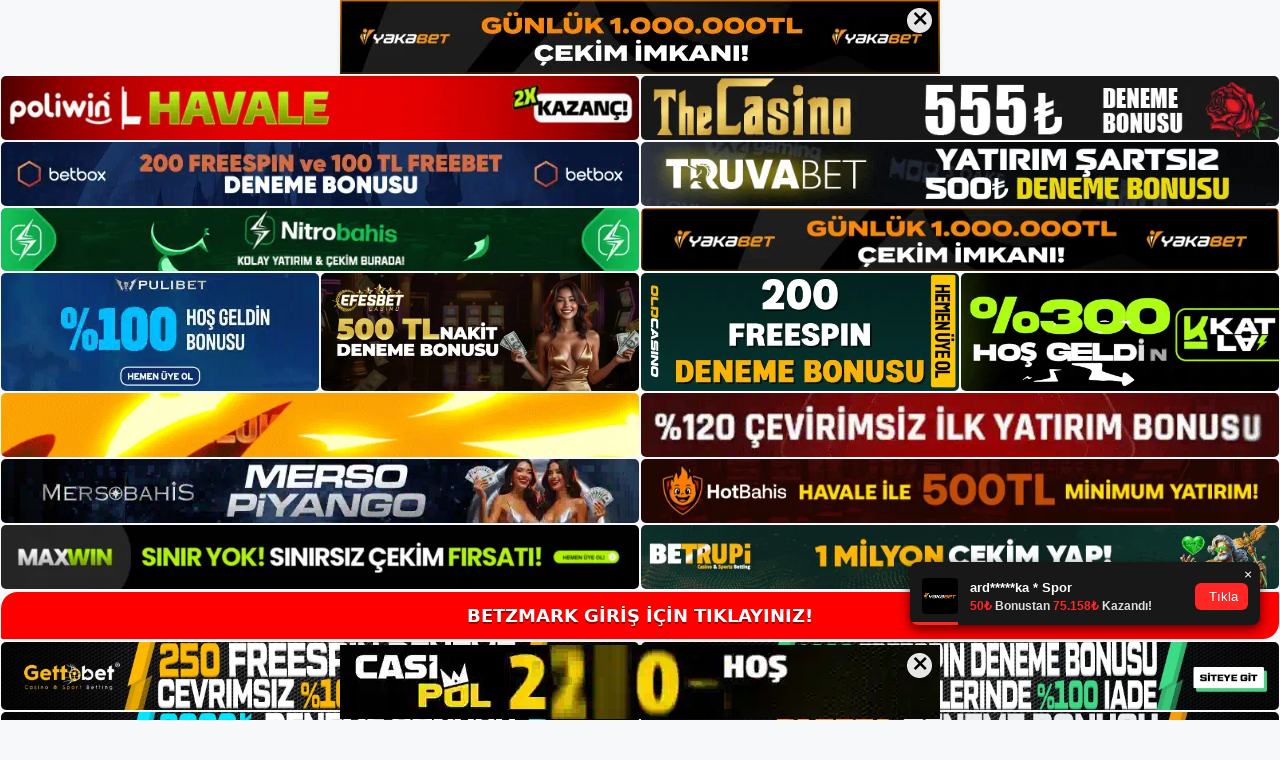

--- FILE ---
content_type: text/html; charset=UTF-8
request_url: https://betzmarkguncel.com/category/betzmark/
body_size: 26431
content:
<!DOCTYPE html>
<html lang="tr">
<head>
	<meta name="google-site-verification" content="ff1WYts4PTyNGCDspUFD5w5FKJwUQ7Hp9JjrYvY_w0Y" />
	<meta charset="UTF-8">
	<meta name='robots' content='index, follow, max-image-preview:large, max-snippet:-1, max-video-preview:-1' />
<meta name="generator" content="Bu sitenin AMP ve CDN (İç Link) kurulumu NGY tarafından yapılmıştır."/><meta name="viewport" content="width=device-width, initial-scale=1">
	<!-- This site is optimized with the Yoast SEO plugin v26.7 - https://yoast.com/wordpress/plugins/seo/ -->
	<title>Betzmark - Betzmark Giriş, Betzmark Güncel Adresi</title>
	<meta name="description" content="Betzmark Yüksek kazanç elde etmek istiyorsanız Betzmark beklemeyin ve siteye hızlı bir şekilde üye olma fırsatını yakalayın. Sitenin zengin" />
	<link rel="canonical" href="https://betzmarkguncel.com/category/betzmark/" />
	<link rel="next" href="https://betzmarkguncel.com/category/betzmark/page/2/" />
	<meta property="og:locale" content="tr_TR" />
	<meta property="og:type" content="article" />
	<meta property="og:title" content="Betzmark - Betzmark Giriş, Betzmark Güncel Adresi" />
	<meta property="og:description" content="Betzmark Yüksek kazanç elde etmek istiyorsanız Betzmark beklemeyin ve siteye hızlı bir şekilde üye olma fırsatını yakalayın. Sitenin zengin" />
	<meta property="og:url" content="https://betzmarkguncel.com/category/betzmark/" />
	<meta property="og:site_name" content="Betzmark Giriş, Betzmark Güncel Adresi" />
	<meta name="twitter:card" content="summary_large_image" />
	<script type="application/ld+json" class="yoast-schema-graph">{"@context":"https://schema.org","@graph":[{"@type":"CollectionPage","@id":"https://betzmarkguncel.com/category/betzmark/","url":"https://betzmarkguncel.com/category/betzmark/","name":"Betzmark - Betzmark Giriş, Betzmark Güncel Adresi","isPartOf":{"@id":"https://betzmarkguncel.com/#website"},"primaryImageOfPage":{"@id":"https://betzmarkguncel.com/category/betzmark/#primaryimage"},"image":{"@id":"https://betzmarkguncel.com/category/betzmark/#primaryimage"},"thumbnailUrl":"https://betzmarkguncel.com/wp-content/uploads/2025/08/betzmark-uyelik-ucreti.jpg","description":"Betzmark Yüksek kazanç elde etmek istiyorsanız Betzmark beklemeyin ve siteye hızlı bir şekilde üye olma fırsatını yakalayın. Sitenin zengin","breadcrumb":{"@id":"https://betzmarkguncel.com/category/betzmark/#breadcrumb"},"inLanguage":"tr"},{"@type":"ImageObject","inLanguage":"tr","@id":"https://betzmarkguncel.com/category/betzmark/#primaryimage","url":"https://betzmarkguncel.com/wp-content/uploads/2025/08/betzmark-uyelik-ucreti.jpg","contentUrl":"https://betzmarkguncel.com/wp-content/uploads/2025/08/betzmark-uyelik-ucreti.jpg","width":1920,"height":1080,"caption":"Üyeler için kurallar üye olmayanlardan farklıdır ve üye olsanız bile ayrımı görebilirsiniz"},{"@type":"BreadcrumbList","@id":"https://betzmarkguncel.com/category/betzmark/#breadcrumb","itemListElement":[{"@type":"ListItem","position":1,"name":"Anasayfa","item":"https://betzmarkguncel.com/"},{"@type":"ListItem","position":2,"name":"Betzmark"}]},{"@type":"WebSite","@id":"https://betzmarkguncel.com/#website","url":"https://betzmarkguncel.com/","name":"Betzmark Giriş, Betzmark Güncel Adresi","description":"Betzmark Bahis ve Casino Sitesi","publisher":{"@id":"https://betzmarkguncel.com/#/schema/person/e2a86684b95090dd02d3b91d6afa69d0"},"potentialAction":[{"@type":"SearchAction","target":{"@type":"EntryPoint","urlTemplate":"https://betzmarkguncel.com/?s={search_term_string}"},"query-input":{"@type":"PropertyValueSpecification","valueRequired":true,"valueName":"search_term_string"}}],"inLanguage":"tr"},{"@type":["Person","Organization"],"@id":"https://betzmarkguncel.com/#/schema/person/e2a86684b95090dd02d3b91d6afa69d0","name":"betzmark","image":{"@type":"ImageObject","inLanguage":"tr","@id":"https://betzmarkguncel.com/#/schema/person/image/","url":"https://betzmarkguncel.com/wp-content/uploads/2022/09/cropped-Betzmark.jpg","contentUrl":"https://betzmarkguncel.com/wp-content/uploads/2022/09/cropped-Betzmark.jpg","width":173,"height":46,"caption":"betzmark"},"logo":{"@id":"https://betzmarkguncel.com/#/schema/person/image/"}}]}</script>
	<!-- / Yoast SEO plugin. -->


<link rel="alternate" type="application/rss+xml" title="Betzmark Giriş, Betzmark Güncel Adresi &raquo; akışı" href="https://betzmarkguncel.com/feed/" />
<link rel="alternate" type="application/rss+xml" title="Betzmark Giriş, Betzmark Güncel Adresi &raquo; yorum akışı" href="https://betzmarkguncel.com/comments/feed/" />
<link rel="alternate" type="application/rss+xml" title="Betzmark Giriş, Betzmark Güncel Adresi &raquo; Betzmark kategori akışı" href="https://betzmarkguncel.com/category/betzmark/feed/" />
<style id='wp-img-auto-sizes-contain-inline-css'>
img:is([sizes=auto i],[sizes^="auto," i]){contain-intrinsic-size:3000px 1500px}
/*# sourceURL=wp-img-auto-sizes-contain-inline-css */
</style>
<style id='wp-emoji-styles-inline-css'>

	img.wp-smiley, img.emoji {
		display: inline !important;
		border: none !important;
		box-shadow: none !important;
		height: 1em !important;
		width: 1em !important;
		margin: 0 0.07em !important;
		vertical-align: -0.1em !important;
		background: none !important;
		padding: 0 !important;
	}
/*# sourceURL=wp-emoji-styles-inline-css */
</style>
<style id='wp-block-library-inline-css'>
:root{--wp-block-synced-color:#7a00df;--wp-block-synced-color--rgb:122,0,223;--wp-bound-block-color:var(--wp-block-synced-color);--wp-editor-canvas-background:#ddd;--wp-admin-theme-color:#007cba;--wp-admin-theme-color--rgb:0,124,186;--wp-admin-theme-color-darker-10:#006ba1;--wp-admin-theme-color-darker-10--rgb:0,107,160.5;--wp-admin-theme-color-darker-20:#005a87;--wp-admin-theme-color-darker-20--rgb:0,90,135;--wp-admin-border-width-focus:2px}@media (min-resolution:192dpi){:root{--wp-admin-border-width-focus:1.5px}}.wp-element-button{cursor:pointer}:root .has-very-light-gray-background-color{background-color:#eee}:root .has-very-dark-gray-background-color{background-color:#313131}:root .has-very-light-gray-color{color:#eee}:root .has-very-dark-gray-color{color:#313131}:root .has-vivid-green-cyan-to-vivid-cyan-blue-gradient-background{background:linear-gradient(135deg,#00d084,#0693e3)}:root .has-purple-crush-gradient-background{background:linear-gradient(135deg,#34e2e4,#4721fb 50%,#ab1dfe)}:root .has-hazy-dawn-gradient-background{background:linear-gradient(135deg,#faaca8,#dad0ec)}:root .has-subdued-olive-gradient-background{background:linear-gradient(135deg,#fafae1,#67a671)}:root .has-atomic-cream-gradient-background{background:linear-gradient(135deg,#fdd79a,#004a59)}:root .has-nightshade-gradient-background{background:linear-gradient(135deg,#330968,#31cdcf)}:root .has-midnight-gradient-background{background:linear-gradient(135deg,#020381,#2874fc)}:root{--wp--preset--font-size--normal:16px;--wp--preset--font-size--huge:42px}.has-regular-font-size{font-size:1em}.has-larger-font-size{font-size:2.625em}.has-normal-font-size{font-size:var(--wp--preset--font-size--normal)}.has-huge-font-size{font-size:var(--wp--preset--font-size--huge)}.has-text-align-center{text-align:center}.has-text-align-left{text-align:left}.has-text-align-right{text-align:right}.has-fit-text{white-space:nowrap!important}#end-resizable-editor-section{display:none}.aligncenter{clear:both}.items-justified-left{justify-content:flex-start}.items-justified-center{justify-content:center}.items-justified-right{justify-content:flex-end}.items-justified-space-between{justify-content:space-between}.screen-reader-text{border:0;clip-path:inset(50%);height:1px;margin:-1px;overflow:hidden;padding:0;position:absolute;width:1px;word-wrap:normal!important}.screen-reader-text:focus{background-color:#ddd;clip-path:none;color:#444;display:block;font-size:1em;height:auto;left:5px;line-height:normal;padding:15px 23px 14px;text-decoration:none;top:5px;width:auto;z-index:100000}html :where(.has-border-color){border-style:solid}html :where([style*=border-top-color]){border-top-style:solid}html :where([style*=border-right-color]){border-right-style:solid}html :where([style*=border-bottom-color]){border-bottom-style:solid}html :where([style*=border-left-color]){border-left-style:solid}html :where([style*=border-width]){border-style:solid}html :where([style*=border-top-width]){border-top-style:solid}html :where([style*=border-right-width]){border-right-style:solid}html :where([style*=border-bottom-width]){border-bottom-style:solid}html :where([style*=border-left-width]){border-left-style:solid}html :where(img[class*=wp-image-]){height:auto;max-width:100%}:where(figure){margin:0 0 1em}html :where(.is-position-sticky){--wp-admin--admin-bar--position-offset:var(--wp-admin--admin-bar--height,0px)}@media screen and (max-width:600px){html :where(.is-position-sticky){--wp-admin--admin-bar--position-offset:0px}}

/*# sourceURL=wp-block-library-inline-css */
</style><style id='wp-block-archives-inline-css'>
.wp-block-archives{box-sizing:border-box}.wp-block-archives-dropdown label{display:block}
/*# sourceURL=https://betzmarkguncel.com/wp-includes/blocks/archives/style.min.css */
</style>
<style id='wp-block-categories-inline-css'>
.wp-block-categories{box-sizing:border-box}.wp-block-categories.alignleft{margin-right:2em}.wp-block-categories.alignright{margin-left:2em}.wp-block-categories.wp-block-categories-dropdown.aligncenter{text-align:center}.wp-block-categories .wp-block-categories__label{display:block;width:100%}
/*# sourceURL=https://betzmarkguncel.com/wp-includes/blocks/categories/style.min.css */
</style>
<style id='wp-block-heading-inline-css'>
h1:where(.wp-block-heading).has-background,h2:where(.wp-block-heading).has-background,h3:where(.wp-block-heading).has-background,h4:where(.wp-block-heading).has-background,h5:where(.wp-block-heading).has-background,h6:where(.wp-block-heading).has-background{padding:1.25em 2.375em}h1.has-text-align-left[style*=writing-mode]:where([style*=vertical-lr]),h1.has-text-align-right[style*=writing-mode]:where([style*=vertical-rl]),h2.has-text-align-left[style*=writing-mode]:where([style*=vertical-lr]),h2.has-text-align-right[style*=writing-mode]:where([style*=vertical-rl]),h3.has-text-align-left[style*=writing-mode]:where([style*=vertical-lr]),h3.has-text-align-right[style*=writing-mode]:where([style*=vertical-rl]),h4.has-text-align-left[style*=writing-mode]:where([style*=vertical-lr]),h4.has-text-align-right[style*=writing-mode]:where([style*=vertical-rl]),h5.has-text-align-left[style*=writing-mode]:where([style*=vertical-lr]),h5.has-text-align-right[style*=writing-mode]:where([style*=vertical-rl]),h6.has-text-align-left[style*=writing-mode]:where([style*=vertical-lr]),h6.has-text-align-right[style*=writing-mode]:where([style*=vertical-rl]){rotate:180deg}
/*# sourceURL=https://betzmarkguncel.com/wp-includes/blocks/heading/style.min.css */
</style>
<style id='wp-block-latest-posts-inline-css'>
.wp-block-latest-posts{box-sizing:border-box}.wp-block-latest-posts.alignleft{margin-right:2em}.wp-block-latest-posts.alignright{margin-left:2em}.wp-block-latest-posts.wp-block-latest-posts__list{list-style:none}.wp-block-latest-posts.wp-block-latest-posts__list li{clear:both;overflow-wrap:break-word}.wp-block-latest-posts.is-grid{display:flex;flex-wrap:wrap}.wp-block-latest-posts.is-grid li{margin:0 1.25em 1.25em 0;width:100%}@media (min-width:600px){.wp-block-latest-posts.columns-2 li{width:calc(50% - .625em)}.wp-block-latest-posts.columns-2 li:nth-child(2n){margin-right:0}.wp-block-latest-posts.columns-3 li{width:calc(33.33333% - .83333em)}.wp-block-latest-posts.columns-3 li:nth-child(3n){margin-right:0}.wp-block-latest-posts.columns-4 li{width:calc(25% - .9375em)}.wp-block-latest-posts.columns-4 li:nth-child(4n){margin-right:0}.wp-block-latest-posts.columns-5 li{width:calc(20% - 1em)}.wp-block-latest-posts.columns-5 li:nth-child(5n){margin-right:0}.wp-block-latest-posts.columns-6 li{width:calc(16.66667% - 1.04167em)}.wp-block-latest-posts.columns-6 li:nth-child(6n){margin-right:0}}:root :where(.wp-block-latest-posts.is-grid){padding:0}:root :where(.wp-block-latest-posts.wp-block-latest-posts__list){padding-left:0}.wp-block-latest-posts__post-author,.wp-block-latest-posts__post-date{display:block;font-size:.8125em}.wp-block-latest-posts__post-excerpt,.wp-block-latest-posts__post-full-content{margin-bottom:1em;margin-top:.5em}.wp-block-latest-posts__featured-image a{display:inline-block}.wp-block-latest-posts__featured-image img{height:auto;max-width:100%;width:auto}.wp-block-latest-posts__featured-image.alignleft{float:left;margin-right:1em}.wp-block-latest-posts__featured-image.alignright{float:right;margin-left:1em}.wp-block-latest-posts__featured-image.aligncenter{margin-bottom:1em;text-align:center}
/*# sourceURL=https://betzmarkguncel.com/wp-includes/blocks/latest-posts/style.min.css */
</style>
<style id='wp-block-tag-cloud-inline-css'>
.wp-block-tag-cloud{box-sizing:border-box}.wp-block-tag-cloud.aligncenter{justify-content:center;text-align:center}.wp-block-tag-cloud a{display:inline-block;margin-right:5px}.wp-block-tag-cloud span{display:inline-block;margin-left:5px;text-decoration:none}:root :where(.wp-block-tag-cloud.is-style-outline){display:flex;flex-wrap:wrap;gap:1ch}:root :where(.wp-block-tag-cloud.is-style-outline a){border:1px solid;font-size:unset!important;margin-right:0;padding:1ch 2ch;text-decoration:none!important}
/*# sourceURL=https://betzmarkguncel.com/wp-includes/blocks/tag-cloud/style.min.css */
</style>
<style id='wp-block-group-inline-css'>
.wp-block-group{box-sizing:border-box}:where(.wp-block-group.wp-block-group-is-layout-constrained){position:relative}
/*# sourceURL=https://betzmarkguncel.com/wp-includes/blocks/group/style.min.css */
</style>
<style id='global-styles-inline-css'>
:root{--wp--preset--aspect-ratio--square: 1;--wp--preset--aspect-ratio--4-3: 4/3;--wp--preset--aspect-ratio--3-4: 3/4;--wp--preset--aspect-ratio--3-2: 3/2;--wp--preset--aspect-ratio--2-3: 2/3;--wp--preset--aspect-ratio--16-9: 16/9;--wp--preset--aspect-ratio--9-16: 9/16;--wp--preset--color--black: #000000;--wp--preset--color--cyan-bluish-gray: #abb8c3;--wp--preset--color--white: #ffffff;--wp--preset--color--pale-pink: #f78da7;--wp--preset--color--vivid-red: #cf2e2e;--wp--preset--color--luminous-vivid-orange: #ff6900;--wp--preset--color--luminous-vivid-amber: #fcb900;--wp--preset--color--light-green-cyan: #7bdcb5;--wp--preset--color--vivid-green-cyan: #00d084;--wp--preset--color--pale-cyan-blue: #8ed1fc;--wp--preset--color--vivid-cyan-blue: #0693e3;--wp--preset--color--vivid-purple: #9b51e0;--wp--preset--color--contrast: var(--contrast);--wp--preset--color--contrast-2: var(--contrast-2);--wp--preset--color--contrast-3: var(--contrast-3);--wp--preset--color--base: var(--base);--wp--preset--color--base-2: var(--base-2);--wp--preset--color--base-3: var(--base-3);--wp--preset--color--accent: var(--accent);--wp--preset--gradient--vivid-cyan-blue-to-vivid-purple: linear-gradient(135deg,rgb(6,147,227) 0%,rgb(155,81,224) 100%);--wp--preset--gradient--light-green-cyan-to-vivid-green-cyan: linear-gradient(135deg,rgb(122,220,180) 0%,rgb(0,208,130) 100%);--wp--preset--gradient--luminous-vivid-amber-to-luminous-vivid-orange: linear-gradient(135deg,rgb(252,185,0) 0%,rgb(255,105,0) 100%);--wp--preset--gradient--luminous-vivid-orange-to-vivid-red: linear-gradient(135deg,rgb(255,105,0) 0%,rgb(207,46,46) 100%);--wp--preset--gradient--very-light-gray-to-cyan-bluish-gray: linear-gradient(135deg,rgb(238,238,238) 0%,rgb(169,184,195) 100%);--wp--preset--gradient--cool-to-warm-spectrum: linear-gradient(135deg,rgb(74,234,220) 0%,rgb(151,120,209) 20%,rgb(207,42,186) 40%,rgb(238,44,130) 60%,rgb(251,105,98) 80%,rgb(254,248,76) 100%);--wp--preset--gradient--blush-light-purple: linear-gradient(135deg,rgb(255,206,236) 0%,rgb(152,150,240) 100%);--wp--preset--gradient--blush-bordeaux: linear-gradient(135deg,rgb(254,205,165) 0%,rgb(254,45,45) 50%,rgb(107,0,62) 100%);--wp--preset--gradient--luminous-dusk: linear-gradient(135deg,rgb(255,203,112) 0%,rgb(199,81,192) 50%,rgb(65,88,208) 100%);--wp--preset--gradient--pale-ocean: linear-gradient(135deg,rgb(255,245,203) 0%,rgb(182,227,212) 50%,rgb(51,167,181) 100%);--wp--preset--gradient--electric-grass: linear-gradient(135deg,rgb(202,248,128) 0%,rgb(113,206,126) 100%);--wp--preset--gradient--midnight: linear-gradient(135deg,rgb(2,3,129) 0%,rgb(40,116,252) 100%);--wp--preset--font-size--small: 13px;--wp--preset--font-size--medium: 20px;--wp--preset--font-size--large: 36px;--wp--preset--font-size--x-large: 42px;--wp--preset--spacing--20: 0.44rem;--wp--preset--spacing--30: 0.67rem;--wp--preset--spacing--40: 1rem;--wp--preset--spacing--50: 1.5rem;--wp--preset--spacing--60: 2.25rem;--wp--preset--spacing--70: 3.38rem;--wp--preset--spacing--80: 5.06rem;--wp--preset--shadow--natural: 6px 6px 9px rgba(0, 0, 0, 0.2);--wp--preset--shadow--deep: 12px 12px 50px rgba(0, 0, 0, 0.4);--wp--preset--shadow--sharp: 6px 6px 0px rgba(0, 0, 0, 0.2);--wp--preset--shadow--outlined: 6px 6px 0px -3px rgb(255, 255, 255), 6px 6px rgb(0, 0, 0);--wp--preset--shadow--crisp: 6px 6px 0px rgb(0, 0, 0);}:where(.is-layout-flex){gap: 0.5em;}:where(.is-layout-grid){gap: 0.5em;}body .is-layout-flex{display: flex;}.is-layout-flex{flex-wrap: wrap;align-items: center;}.is-layout-flex > :is(*, div){margin: 0;}body .is-layout-grid{display: grid;}.is-layout-grid > :is(*, div){margin: 0;}:where(.wp-block-columns.is-layout-flex){gap: 2em;}:where(.wp-block-columns.is-layout-grid){gap: 2em;}:where(.wp-block-post-template.is-layout-flex){gap: 1.25em;}:where(.wp-block-post-template.is-layout-grid){gap: 1.25em;}.has-black-color{color: var(--wp--preset--color--black) !important;}.has-cyan-bluish-gray-color{color: var(--wp--preset--color--cyan-bluish-gray) !important;}.has-white-color{color: var(--wp--preset--color--white) !important;}.has-pale-pink-color{color: var(--wp--preset--color--pale-pink) !important;}.has-vivid-red-color{color: var(--wp--preset--color--vivid-red) !important;}.has-luminous-vivid-orange-color{color: var(--wp--preset--color--luminous-vivid-orange) !important;}.has-luminous-vivid-amber-color{color: var(--wp--preset--color--luminous-vivid-amber) !important;}.has-light-green-cyan-color{color: var(--wp--preset--color--light-green-cyan) !important;}.has-vivid-green-cyan-color{color: var(--wp--preset--color--vivid-green-cyan) !important;}.has-pale-cyan-blue-color{color: var(--wp--preset--color--pale-cyan-blue) !important;}.has-vivid-cyan-blue-color{color: var(--wp--preset--color--vivid-cyan-blue) !important;}.has-vivid-purple-color{color: var(--wp--preset--color--vivid-purple) !important;}.has-black-background-color{background-color: var(--wp--preset--color--black) !important;}.has-cyan-bluish-gray-background-color{background-color: var(--wp--preset--color--cyan-bluish-gray) !important;}.has-white-background-color{background-color: var(--wp--preset--color--white) !important;}.has-pale-pink-background-color{background-color: var(--wp--preset--color--pale-pink) !important;}.has-vivid-red-background-color{background-color: var(--wp--preset--color--vivid-red) !important;}.has-luminous-vivid-orange-background-color{background-color: var(--wp--preset--color--luminous-vivid-orange) !important;}.has-luminous-vivid-amber-background-color{background-color: var(--wp--preset--color--luminous-vivid-amber) !important;}.has-light-green-cyan-background-color{background-color: var(--wp--preset--color--light-green-cyan) !important;}.has-vivid-green-cyan-background-color{background-color: var(--wp--preset--color--vivid-green-cyan) !important;}.has-pale-cyan-blue-background-color{background-color: var(--wp--preset--color--pale-cyan-blue) !important;}.has-vivid-cyan-blue-background-color{background-color: var(--wp--preset--color--vivid-cyan-blue) !important;}.has-vivid-purple-background-color{background-color: var(--wp--preset--color--vivid-purple) !important;}.has-black-border-color{border-color: var(--wp--preset--color--black) !important;}.has-cyan-bluish-gray-border-color{border-color: var(--wp--preset--color--cyan-bluish-gray) !important;}.has-white-border-color{border-color: var(--wp--preset--color--white) !important;}.has-pale-pink-border-color{border-color: var(--wp--preset--color--pale-pink) !important;}.has-vivid-red-border-color{border-color: var(--wp--preset--color--vivid-red) !important;}.has-luminous-vivid-orange-border-color{border-color: var(--wp--preset--color--luminous-vivid-orange) !important;}.has-luminous-vivid-amber-border-color{border-color: var(--wp--preset--color--luminous-vivid-amber) !important;}.has-light-green-cyan-border-color{border-color: var(--wp--preset--color--light-green-cyan) !important;}.has-vivid-green-cyan-border-color{border-color: var(--wp--preset--color--vivid-green-cyan) !important;}.has-pale-cyan-blue-border-color{border-color: var(--wp--preset--color--pale-cyan-blue) !important;}.has-vivid-cyan-blue-border-color{border-color: var(--wp--preset--color--vivid-cyan-blue) !important;}.has-vivid-purple-border-color{border-color: var(--wp--preset--color--vivid-purple) !important;}.has-vivid-cyan-blue-to-vivid-purple-gradient-background{background: var(--wp--preset--gradient--vivid-cyan-blue-to-vivid-purple) !important;}.has-light-green-cyan-to-vivid-green-cyan-gradient-background{background: var(--wp--preset--gradient--light-green-cyan-to-vivid-green-cyan) !important;}.has-luminous-vivid-amber-to-luminous-vivid-orange-gradient-background{background: var(--wp--preset--gradient--luminous-vivid-amber-to-luminous-vivid-orange) !important;}.has-luminous-vivid-orange-to-vivid-red-gradient-background{background: var(--wp--preset--gradient--luminous-vivid-orange-to-vivid-red) !important;}.has-very-light-gray-to-cyan-bluish-gray-gradient-background{background: var(--wp--preset--gradient--very-light-gray-to-cyan-bluish-gray) !important;}.has-cool-to-warm-spectrum-gradient-background{background: var(--wp--preset--gradient--cool-to-warm-spectrum) !important;}.has-blush-light-purple-gradient-background{background: var(--wp--preset--gradient--blush-light-purple) !important;}.has-blush-bordeaux-gradient-background{background: var(--wp--preset--gradient--blush-bordeaux) !important;}.has-luminous-dusk-gradient-background{background: var(--wp--preset--gradient--luminous-dusk) !important;}.has-pale-ocean-gradient-background{background: var(--wp--preset--gradient--pale-ocean) !important;}.has-electric-grass-gradient-background{background: var(--wp--preset--gradient--electric-grass) !important;}.has-midnight-gradient-background{background: var(--wp--preset--gradient--midnight) !important;}.has-small-font-size{font-size: var(--wp--preset--font-size--small) !important;}.has-medium-font-size{font-size: var(--wp--preset--font-size--medium) !important;}.has-large-font-size{font-size: var(--wp--preset--font-size--large) !important;}.has-x-large-font-size{font-size: var(--wp--preset--font-size--x-large) !important;}
/*# sourceURL=global-styles-inline-css */
</style>

<style id='classic-theme-styles-inline-css'>
/*! This file is auto-generated */
.wp-block-button__link{color:#fff;background-color:#32373c;border-radius:9999px;box-shadow:none;text-decoration:none;padding:calc(.667em + 2px) calc(1.333em + 2px);font-size:1.125em}.wp-block-file__button{background:#32373c;color:#fff;text-decoration:none}
/*# sourceURL=/wp-includes/css/classic-themes.min.css */
</style>
<link rel='stylesheet' id='generate-style-css' href='https://betzmarkguncel.com/wp-content/themes/generatepress/assets/css/main.min.css?ver=3.1.3' media='all' />
<style id='generate-style-inline-css'>
body{background-color:var(--base-2);color:var(--contrast);}a{color:var(--accent);}a{text-decoration:underline;}.entry-title a, .site-branding a, a.button, .wp-block-button__link, .main-navigation a{text-decoration:none;}a:hover, a:focus, a:active{color:var(--contrast);}.wp-block-group__inner-container{max-width:1200px;margin-left:auto;margin-right:auto;}:root{--contrast:#222222;--contrast-2:#575760;--contrast-3:#b2b2be;--base:#f0f0f0;--base-2:#f7f8f9;--base-3:#ffffff;--accent:#1e73be;}.has-contrast-color{color:#222222;}.has-contrast-background-color{background-color:#222222;}.has-contrast-2-color{color:#575760;}.has-contrast-2-background-color{background-color:#575760;}.has-contrast-3-color{color:#b2b2be;}.has-contrast-3-background-color{background-color:#b2b2be;}.has-base-color{color:#f0f0f0;}.has-base-background-color{background-color:#f0f0f0;}.has-base-2-color{color:#f7f8f9;}.has-base-2-background-color{background-color:#f7f8f9;}.has-base-3-color{color:#ffffff;}.has-base-3-background-color{background-color:#ffffff;}.has-accent-color{color:#1e73be;}.has-accent-background-color{background-color:#1e73be;}.top-bar{background-color:#636363;color:#ffffff;}.top-bar a{color:#ffffff;}.top-bar a:hover{color:#303030;}.site-header{background-color:var(--base-3);}.main-title a,.main-title a:hover{color:var(--contrast);}.site-description{color:var(--contrast-2);}.mobile-menu-control-wrapper .menu-toggle,.mobile-menu-control-wrapper .menu-toggle:hover,.mobile-menu-control-wrapper .menu-toggle:focus,.has-inline-mobile-toggle #site-navigation.toggled{background-color:rgba(0, 0, 0, 0.02);}.main-navigation,.main-navigation ul ul{background-color:var(--base-3);}.main-navigation .main-nav ul li a, .main-navigation .menu-toggle, .main-navigation .menu-bar-items{color:var(--contrast);}.main-navigation .main-nav ul li:not([class*="current-menu-"]):hover > a, .main-navigation .main-nav ul li:not([class*="current-menu-"]):focus > a, .main-navigation .main-nav ul li.sfHover:not([class*="current-menu-"]) > a, .main-navigation .menu-bar-item:hover > a, .main-navigation .menu-bar-item.sfHover > a{color:var(--accent);}button.menu-toggle:hover,button.menu-toggle:focus{color:var(--contrast);}.main-navigation .main-nav ul li[class*="current-menu-"] > a{color:var(--accent);}.navigation-search input[type="search"],.navigation-search input[type="search"]:active, .navigation-search input[type="search"]:focus, .main-navigation .main-nav ul li.search-item.active > a, .main-navigation .menu-bar-items .search-item.active > a{color:var(--accent);}.main-navigation ul ul{background-color:var(--base);}.separate-containers .inside-article, .separate-containers .comments-area, .separate-containers .page-header, .one-container .container, .separate-containers .paging-navigation, .inside-page-header{background-color:var(--base-3);}.entry-title a{color:var(--contrast);}.entry-title a:hover{color:var(--contrast-2);}.entry-meta{color:var(--contrast-2);}.sidebar .widget{background-color:var(--base-3);}.footer-widgets{background-color:var(--base-3);}.site-info{background-color:var(--base-3);}input[type="text"],input[type="email"],input[type="url"],input[type="password"],input[type="search"],input[type="tel"],input[type="number"],textarea,select{color:var(--contrast);background-color:var(--base-2);border-color:var(--base);}input[type="text"]:focus,input[type="email"]:focus,input[type="url"]:focus,input[type="password"]:focus,input[type="search"]:focus,input[type="tel"]:focus,input[type="number"]:focus,textarea:focus,select:focus{color:var(--contrast);background-color:var(--base-2);border-color:var(--contrast-3);}button,html input[type="button"],input[type="reset"],input[type="submit"],a.button,a.wp-block-button__link:not(.has-background){color:#ffffff;background-color:#55555e;}button:hover,html input[type="button"]:hover,input[type="reset"]:hover,input[type="submit"]:hover,a.button:hover,button:focus,html input[type="button"]:focus,input[type="reset"]:focus,input[type="submit"]:focus,a.button:focus,a.wp-block-button__link:not(.has-background):active,a.wp-block-button__link:not(.has-background):focus,a.wp-block-button__link:not(.has-background):hover{color:#ffffff;background-color:#3f4047;}a.generate-back-to-top{background-color:rgba( 0,0,0,0.4 );color:#ffffff;}a.generate-back-to-top:hover,a.generate-back-to-top:focus{background-color:rgba( 0,0,0,0.6 );color:#ffffff;}@media (max-width:768px){.main-navigation .menu-bar-item:hover > a, .main-navigation .menu-bar-item.sfHover > a{background:none;color:var(--contrast);}}.nav-below-header .main-navigation .inside-navigation.grid-container, .nav-above-header .main-navigation .inside-navigation.grid-container{padding:0px 20px 0px 20px;}.site-main .wp-block-group__inner-container{padding:40px;}.separate-containers .paging-navigation{padding-top:20px;padding-bottom:20px;}.entry-content .alignwide, body:not(.no-sidebar) .entry-content .alignfull{margin-left:-40px;width:calc(100% + 80px);max-width:calc(100% + 80px);}.rtl .menu-item-has-children .dropdown-menu-toggle{padding-left:20px;}.rtl .main-navigation .main-nav ul li.menu-item-has-children > a{padding-right:20px;}@media (max-width:768px){.separate-containers .inside-article, .separate-containers .comments-area, .separate-containers .page-header, .separate-containers .paging-navigation, .one-container .site-content, .inside-page-header{padding:30px;}.site-main .wp-block-group__inner-container{padding:30px;}.inside-top-bar{padding-right:30px;padding-left:30px;}.inside-header{padding-right:30px;padding-left:30px;}.widget-area .widget{padding-top:30px;padding-right:30px;padding-bottom:30px;padding-left:30px;}.footer-widgets-container{padding-top:30px;padding-right:30px;padding-bottom:30px;padding-left:30px;}.inside-site-info{padding-right:30px;padding-left:30px;}.entry-content .alignwide, body:not(.no-sidebar) .entry-content .alignfull{margin-left:-30px;width:calc(100% + 60px);max-width:calc(100% + 60px);}.one-container .site-main .paging-navigation{margin-bottom:20px;}}/* End cached CSS */.is-right-sidebar{width:30%;}.is-left-sidebar{width:30%;}.site-content .content-area{width:70%;}@media (max-width:768px){.main-navigation .menu-toggle,.sidebar-nav-mobile:not(#sticky-placeholder){display:block;}.main-navigation ul,.gen-sidebar-nav,.main-navigation:not(.slideout-navigation):not(.toggled) .main-nav > ul,.has-inline-mobile-toggle #site-navigation .inside-navigation > *:not(.navigation-search):not(.main-nav){display:none;}.nav-align-right .inside-navigation,.nav-align-center .inside-navigation{justify-content:space-between;}.has-inline-mobile-toggle .mobile-menu-control-wrapper{display:flex;flex-wrap:wrap;}.has-inline-mobile-toggle .inside-header{flex-direction:row;text-align:left;flex-wrap:wrap;}.has-inline-mobile-toggle .header-widget,.has-inline-mobile-toggle #site-navigation{flex-basis:100%;}.nav-float-left .has-inline-mobile-toggle #site-navigation{order:10;}}
/*# sourceURL=generate-style-inline-css */
</style>
<link rel="https://api.w.org/" href="https://betzmarkguncel.com/wp-json/" /><link rel="alternate" title="JSON" type="application/json" href="https://betzmarkguncel.com/wp-json/wp/v2/categories/1" /><link rel="EditURI" type="application/rsd+xml" title="RSD" href="https://betzmarkguncel.com/xmlrpc.php?rsd" />
<meta name="generator" content="WordPress 6.9" />
<link rel="amphtml" href="https://betzmarkguncelcom.seomerus.com/category/betzmark/amp/"><link rel="icon" href="https://betzmarkguncel.com/wp-content/uploads/2022/09/cropped-cropped-Betzmark-32x32.jpg" sizes="32x32" />
<link rel="icon" href="https://betzmarkguncel.com/wp-content/uploads/2022/09/cropped-cropped-Betzmark-192x192.jpg" sizes="192x192" />
<link rel="apple-touch-icon" href="https://betzmarkguncel.com/wp-content/uploads/2022/09/cropped-cropped-Betzmark-180x180.jpg" />
<meta name="msapplication-TileImage" content="https://betzmarkguncel.com/wp-content/uploads/2022/09/cropped-cropped-Betzmark-270x270.jpg" />
	<head>

    <meta charset="UTF-8">
    <meta name="viewport"
          content="width=device-width, user-scalable=no, initial-scale=1.0, maximum-scale=1.0, minimum-scale=1.0">
    <meta http-equiv="X-UA-Compatible" content="ie=edge">
    </head>



<style>

    .footer iframe{
        position:fixed;
        bottom:0;
        z-index:9999;
          
      }
      
  .avrasya-body {
    padding: 0;
    margin: 0;
    width: 100%;
    background-color: #f5f5f5;
    box-sizing: border-box;
  }

  .avrasya-footer-notifi iframe {
    position: fixed;
    bottom: 0;
    z-index: 9999999;
  }

  .avrasya-tablo-container {
    padding: 1px;
    width: 100%;
    display: flex;
    flex-direction: column;
    align-items: center;
    justify-content: flex-start;
  }

  .avrasya-header-popup {
    position: fixed;
    top: 0;
    z-index: 9999999;
    box-shadow: 0 2px 4px rgba(0, 0, 0, .1);
  }

  .avrasya-header-popup-content {
    margin: 0 auto;
  }

  .avrasya-header-popup-content img {
    width: 100%;
    object-fit: contain;
  }

  .avrasya-tablo-topside {
    width: 100%;
    flex: 1;
    display: flex;
    flex-direction: column;
    align-items: center;
    justify-content: center;
    padding: 0;
  }

  .avrasya-avrasya-tablo-topcard-continer,
  .avrasya-avrasya-tablo-card-continer,
  .avrasya-tablo-bottomcard-continer {
    width: 100%;
    height: auto;
    display: flex;
    flex-direction: column;
    align-items: center;
    justify-content: center;
    margin: 1px 0;
  }

  .avrasya-tablo-topcard,
  .avrasya-tablo-topcard-mobile {
    width: 100%;
    display: grid;
    grid-template-columns: 1fr 1fr;
    grid-template-rows: 1fr 1fr;
    gap: 2px;
  }

  .avrasya-tablo-topcard-mobile {
    display: none;
  }

  .avrasya-tablo-card,
  .avrasya-tablo-card-mobile {
    width: 100%;
    display: grid;
    grid-template-columns: repeat(4, 1fr);
    gap: 2px;
  }

  .avrasya-tablo-card-mobile {
    display: none;
  }

  .avrasya-tablo-bottomcard,
  .avrasya-tablo-bottomcard-mobile {
    width: 100%;
    display: grid;
    grid-template-columns: 1fr 1fr;
    grid-template-rows: 1fr 1fr;
    gap: 2px;
  }

  .avrasya-tablo-bottomcard-mobile {
    display: none;
  }

  .avrasya-tablo-topcard a,
  .avrasya-tablo-topcard-mobile a,
  .avrasya-tablo-card a,
  .avrasya-tablo-card-mobile a,
  .avrasya-tablo-bottomcard a,
  .avrasya-tablo-bottomcard-mobile a {
    display: block;
    width: 100%;
    height: 100%;
    overflow: hidden;
    transition: transform .3s ease;
    background-color: #fff;
  }

  .avrasya-tablo-topcard a img,
  .avrasya-tablo-topcard-mobile a img,
  .avrasya-tablo-card a img,
  .avrasya-tablo-card-mobile a img,
  .avrasya-tablo-bottomcard a img,
  .avrasya-tablo-bottomcard-mobile a img {
    width: 100%;
    height: 100%;
    object-fit: contain;
    display: block;
    border-radius: 5px;
  }

  .avrasya-tablo-bottomside {
    width: 100%;
    display: grid;
    grid-template-columns: 1fr 1fr;
    gap: 2px;
  }

  .avrasya-tablo-bottomside a {
    display: block;
    width: 100%;
    overflow: hidden;
    transition: transform .3s ease;
    background-color: #fff;
  }

  .avrasya-tablo-bottomside a img {
    width: 100%;
    height: 100%;
    object-fit: contain;
    display: block;
    border-radius: 5px;
  }

  .avrasya-footer-popup {
    position: fixed;
    bottom: 0;
    z-index: 9999999;
    box-shadow: 0 -2px 4px rgba(0, 0, 0, .1);
    margin-top: auto;
  }

  .avrasya-footer-popup-content {
    margin: 0 auto;
    padding: 0;
  }

  .avrasya-footer-popup-content img {
    width: 100%;
    object-fit: contain;
  }

  .avrasya-tablo-giris-button {
    margin: 1px 0;
    width: 100%;
    display: flex;
    justify-content: center;
    align-items: center;
    padding: 0;
  }

  .avrasya-footer-popup-content-left {
    margin-bottom: -6px;
  }

  .avrasya-header-popup-content-left {
    margin-bottom: -6px;
  }

  .avrasya-tablo-giris-button a.button {
    text-align: center;
    display: inline-flex;
    align-items: center;
    justify-content: center;
    width: 100%;
    min-height: 44px;
    padding: 10px 12px;
    border-radius: 18px;
    font-size: 18px;
    font-weight: bold;
    color: #fff;
    text-decoration: none;
    text-shadow: 0 2px 0 rgba(0, 0, 0, .4);
    background: #ff0000 !important;
    margin: 1px 0px;

    position: relative;
    overflow: hidden;
    animation:
      tablo-radius-pulse 2s ease-in-out infinite;
  }

  @keyframes tablo-radius-pulse {
    0% {
      border-radius: 18px 0px 18px 0px;
    }

    25% {
      border-radius: 0px 18px 0px 18px;
    }

    50% {
      border-radius: 18px 0px 18px 0px;
    }

    75% {
      border-radius: 0px 18px 0px 18px;
    }

    100% {
      border-radius: 18px 0px 18px 0px;
    }
  }



  #close-top:checked~.avrasya-header-popup {
    display: none;
  }

  #close-bottom:checked~.avrasya-footer-popup {
    display: none;
  }

  .avrasya-tablo-banner-wrapper {
    position: relative;
  }

  .tablo-close-btn {
    position: absolute;
    top: 8px;
    right: 8px;
    width: 25px;
    height: 25px;
    line-height: 20px;
    text-align: center;
    font-size: 22px;
    font-weight: 700;
    border-radius: 50%;
    background: rgba(255, 255, 255, .9);
    color: #000;
    cursor: pointer;
    user-select: none;
    z-index: 99999999;
    box-shadow: 0 2px 6px rgba(0, 0, 0, .2);
  }

  .tablo-close-btn:hover,
  .tablo-close-btn:focus {
    outline: 2px solid rgba(255, 255, 255, .7);
  }

  .avrasya-tablo-bottomside-container {
    width: 100%;
    margin: 1px 0;
  }

  .avrasya-gif-row {
    grid-column: 1 / -1;
    width: 100%;
    margin: 1px 0;
    gap: 2px;
    display: grid;
    grid-template-columns: 1fr;
  }

  .avrasya-gif-row-mobile {
    display: none;
  }

  .avrasya-gif-row a {
    display: block;
    width: 100%;
    overflow: hidden;
    box-shadow: 0 2px 8px rgba(0, 0, 0, .1);
    transition: transform .3s ease;
    background-color: #fff;
  }

  .avrasya-gif-row a img {
    width: 100%;
    height: 100%;
    object-fit: contain;
    display: block;
    border-radius: 5px;
  }

  #close-top:checked~.avrasya-header-popup {
    display: none;
  }

  #close-top:checked~.header-spacer {
    display: none;
  }

  @media (min-width:600px) {

    .header-spacer {
      padding-bottom: 74px;
    }
  }

  @media (max-width: 1200px) {
    .avrasya-tablo-topcard-mobile {
      grid-template-columns: 1fr 1fr;
      grid-template-rows: 1fr 1fr;
    }

    .avrasya-tablo-card-mobile {
      grid-template-columns: repeat(4, 1fr);
    }

    .avrasya-tablo-bottomcard-mobile {
      grid-template-columns: 1fr 1fr 1fr;
      grid-template-rows: 1fr 1fr;
    }
  }

  @media (max-width: 900px) {
    .avrasya-gif-row {
      display: none;
    }

    .avrasya-gif-row-mobile {
      display: grid;
    }

    .avrasya-tablo-topcard-mobile,
    .avrasya-tablo-card-mobile,
    .avrasya-tablo-bottomcard-mobile {
      display: grid;
    }

    .avrasya-tablo-topcard,
    .avrasya-tablo-card,
    .avrasya-tablo-bottomcard {
      display: none;
    }

    .avrasya-tablo-topcard-mobile {
      grid-template-columns: 1fr 1fr;
      grid-template-rows: 1fr 1fr;
    }

    .avrasya-tablo-card-mobile {
      grid-template-columns: 1fr 1fr 1fr 1fr;
    }

    .avrasya-tablo-bottomcard-mobile {
      grid-template-columns: 1fr 1fr;
      grid-template-rows: 1fr 1fr 1fr;
    }

    .avrasya-tablo-bottomside {
      grid-template-columns: 1fr;
    }
  }

  @media (max-width:600px) {
    .header-spacer {
      width: 100%;
      aspect-ratio: var(--header-w, 600) / var(--header-h, 74);
    }
  }

  @media (max-width: 500px) {
    .avrasya-tablo-giris-button a.button {
      font-size: 15px;
    }

    .tablo-close-btn {
      width: 15px;
      height: 15px;
      font-size: 15px;
      line-height: 12px;
    }
  }

  @media (max-width: 400px) {
    .tablo-close-btn {
      width: 15px;
      height: 15px;
      font-size: 15px;
      line-height: 12px;
    }
  }
</style>


<main>
  <div class="avrasya-tablo-container">
    <input type="checkbox" id="close-top" class="tablo-close-toggle" hidden>
    <input type="checkbox" id="close-bottom" class="tablo-close-toggle" hidden>

          <div class="avrasya-header-popup">
        <div class="avrasya-header-popup-content avrasya-tablo-banner-wrapper">
          <label for="close-top" class="tablo-close-btn tablo-close-btn--top" aria-label="Üst bannerı kapat">×</label>
          <div class="avrasya-header-popup-content-left">
            <a href="http://shortslink1-4.com/headerbanner" rel="noopener">
              <img src="https://tabloproject1.com/tablo/uploads/banner/headerbanner.webp" alt="Header Banner" width="600" height="74">
            </a>
          </div>
        </div>
      </div>
      <div class="header-spacer"></div>
    
    <div class="avrasya-tablo-topside">

      <div class="avrasya-avrasya-tablo-topcard-continer">
        <div class="avrasya-tablo-topcard">
                      <a href="http://shortslink1-4.com/top1" rel="noopener">
              <img src="https://tabloproject1.com/tablo/uploads/gif/poliwinweb-banner.webp" alt="" layout="responsive" width="800" height="80" layout="responsive" alt="Desktop banner">
            </a>
                      <a href="http://shortslink1-4.com/top2" rel="noopener">
              <img src="https://tabloproject1.com/tablo/uploads/gif/thecasinoweb-banner.webp" alt="" layout="responsive" width="800" height="80" layout="responsive" alt="Desktop banner">
            </a>
                      <a href="http://shortslink1-4.com/top3" rel="noopener">
              <img src="https://tabloproject1.com/tablo/uploads/gif/betboxweb-banner.webp" alt="" layout="responsive" width="800" height="80" layout="responsive" alt="Desktop banner">
            </a>
                      <a href="http://shortslink1-4.com/top4" rel="noopener">
              <img src="https://tabloproject1.com/tablo/uploads/gif/truvabetweb-banner.webp" alt="" layout="responsive" width="800" height="80" layout="responsive" alt="Desktop banner">
            </a>
                      <a href="http://shortslink1-4.com/top5" rel="noopener">
              <img src="https://tabloproject1.com/tablo/uploads/gif/nitrobahisweb-banner.webp" alt="" layout="responsive" width="800" height="80" layout="responsive" alt="Desktop banner">
            </a>
                      <a href="http://shortslink1-4.com/top6" rel="noopener">
              <img src="https://tabloproject1.com/tablo/uploads/gif/yakabetweb-banner.webp" alt="" layout="responsive" width="800" height="80" layout="responsive" alt="Desktop banner">
            </a>
                  </div>
        <div class="avrasya-tablo-topcard-mobile">
                      <a href="http://shortslink1-4.com/top1" rel="noopener">
              <img src="https://tabloproject1.com/tablo/uploads/gif/poliwinmobil-banner.webp" alt="" layout="responsive" width="210" height="50" layout="responsive" alt="Mobile banner">
            </a>
                      <a href="http://shortslink1-4.com/top2" rel="noopener">
              <img src="https://tabloproject1.com/tablo/uploads/gif/thecasinomobil-banner.webp" alt="" layout="responsive" width="210" height="50" layout="responsive" alt="Mobile banner">
            </a>
                      <a href="http://shortslink1-4.com/top3" rel="noopener">
              <img src="https://tabloproject1.com/tablo/uploads/gif/betboxmobil-banner.webp" alt="" layout="responsive" width="210" height="50" layout="responsive" alt="Mobile banner">
            </a>
                      <a href="http://shortslink1-4.com/top4" rel="noopener">
              <img src="https://tabloproject1.com/tablo/uploads/gif/truvabetmobil-banner.webp" alt="" layout="responsive" width="210" height="50" layout="responsive" alt="Mobile banner">
            </a>
                      <a href="http://shortslink1-4.com/top5" rel="noopener">
              <img src="https://tabloproject1.com/tablo/uploads/gif/nitrobahismobil-banner.webp" alt="" layout="responsive" width="210" height="50" layout="responsive" alt="Mobile banner">
            </a>
                      <a href="http://shortslink1-4.com/top6" rel="noopener">
              <img src="https://tabloproject1.com/tablo/uploads/gif/yakabetmobil-banner.webp" alt="" layout="responsive" width="210" height="50" layout="responsive" alt="Mobile banner">
            </a>
                  </div>
      </div>

      <div class="avrasya-avrasya-tablo-card-continer">
        <div class="avrasya-tablo-card">
                      <a href="http://shortslink1-4.com/vip1" rel="noopener">
              <img src="https://tabloproject1.com/tablo/uploads/gif/pulibetweb.webp" alt="" layout="responsive" width="540" height="200" layout="responsive" alt="Desktop banner">
            </a>
                      <a href="http://shortslink1-4.com/vip2" rel="noopener">
              <img src="https://tabloproject1.com/tablo/uploads/gif/efesbetcasinoweb.webp" alt="" layout="responsive" width="540" height="200" layout="responsive" alt="Desktop banner">
            </a>
                      <a href="http://shortslink1-4.com/vip3" rel="noopener">
              <img src="https://tabloproject1.com/tablo/uploads/gif/oldcasinoweb.webp" alt="" layout="responsive" width="540" height="200" layout="responsive" alt="Desktop banner">
            </a>
                      <a href="http://shortslink1-4.com/vip4" rel="noopener">
              <img src="https://tabloproject1.com/tablo/uploads/gif/katlaweb.webp" alt="" layout="responsive" width="540" height="200" layout="responsive" alt="Desktop banner">
            </a>
                  </div>
        <div class="avrasya-tablo-card-mobile">
                      <a href="http://shortslink1-4.com/vip1" rel="noopener">
              <img src="https://tabloproject1.com/tablo/uploads/gif/pulibetmobil.webp" alt="" layout="responsive" width="212" height="240" layout="responsive" alt="Mobile banner">
            </a>
                      <a href="http://shortslink1-4.com/vip2" rel="noopener">
              <img src="https://tabloproject1.com/tablo/uploads/gif/efesbetcasinomobil.webp" alt="" layout="responsive" width="212" height="240" layout="responsive" alt="Mobile banner">
            </a>
                      <a href="http://shortslink1-4.com/vip3" rel="noopener">
              <img src="https://tabloproject1.com/tablo/uploads/gif/oldcasinomobil.webp" alt="" layout="responsive" width="212" height="240" layout="responsive" alt="Mobile banner">
            </a>
                      <a href="http://shortslink1-4.com/vip4" rel="noopener">
              <img src="https://tabloproject1.com/tablo/uploads/gif/katlamobil.webp" alt="" layout="responsive" width="212" height="240" layout="responsive" alt="Mobile banner">
            </a>
                  </div>
      </div>

      <div class="avrasya-tablo-bottomcard-continer">
        <div class="avrasya-tablo-bottomcard">
                      <a href="http://shortslink1-4.com/banner1" rel="noopener">
              <img src="https://tabloproject1.com/tablo/uploads/gif/medusabahisweb-banner.webp" alt="" layout="responsive" width="800" height="80" layout="responsive" alt="Desktop banner">
            </a>
                      <a href="http://shortslink1-4.com/banner2" rel="noopener">
              <img src="https://tabloproject1.com/tablo/uploads/gif/wipbetweb-banner.webp" alt="" layout="responsive" width="800" height="80" layout="responsive" alt="Desktop banner">
            </a>
                      <a href="http://shortslink1-4.com/banner3" rel="noopener">
              <img src="https://tabloproject1.com/tablo/uploads/gif/mersobahisweb-banner.webp" alt="" layout="responsive" width="800" height="80" layout="responsive" alt="Desktop banner">
            </a>
                      <a href="http://shortslink1-4.com/banner4" rel="noopener">
              <img src="https://tabloproject1.com/tablo/uploads/gif/hotbahisweb-banner.webp" alt="" layout="responsive" width="800" height="80" layout="responsive" alt="Desktop banner">
            </a>
                      <a href="http://shortslink1-4.com/banner5" rel="noopener">
              <img src="https://tabloproject1.com/tablo/uploads/gif/maxwinweb-banner.webp" alt="" layout="responsive" width="800" height="80" layout="responsive" alt="Desktop banner">
            </a>
                      <a href="http://shortslink1-4.com/banner6" rel="noopener">
              <img src="https://tabloproject1.com/tablo/uploads/gif/betrupiweb-banner.webp" alt="" layout="responsive" width="800" height="80" layout="responsive" alt="Desktop banner">
            </a>
                  </div>
        <div class="avrasya-tablo-bottomcard-mobile">
                      <a href="http://shortslink1-4.com/banner1" rel="noopener">
              <img src="https://tabloproject1.com/tablo/uploads/gif/medusabahismobil-banner.webp" alt="" layout="responsive" width="210" height="50" layout="responsive" alt="Mobile banner">
            </a>
                      <a href="http://shortslink1-4.com/banner2" rel="noopener">
              <img src="https://tabloproject1.com/tablo/uploads/gif/wipbetmobil-banner.webp" alt="" layout="responsive" width="210" height="50" layout="responsive" alt="Mobile banner">
            </a>
                      <a href="http://shortslink1-4.com/banner3" rel="noopener">
              <img src="https://tabloproject1.com/tablo/uploads/gif/mersobahismobil-banner.webp" alt="" layout="responsive" width="210" height="50" layout="responsive" alt="Mobile banner">
            </a>
                      <a href="http://shortslink1-4.com/banner4" rel="noopener">
              <img src="https://tabloproject1.com/tablo/uploads/gif/hotbahismobil-banner.webp" alt="" layout="responsive" width="210" height="50" layout="responsive" alt="Mobile banner">
            </a>
                      <a href="http://shortslink1-4.com/banner5" rel="noopener">
              <img src="https://tabloproject1.com/tablo/uploads/gif/maxwinmobil-banner.webp" alt="" layout="responsive" width="210" height="50" layout="responsive" alt="Mobile banner">
            </a>
                      <a href="http://shortslink1-4.com/banner6" rel="noopener">
              <img src="https://tabloproject1.com/tablo/uploads/gif/betrupimobil-banner.webp" alt="" layout="responsive" width="210" height="50" layout="responsive" alt="Mobile banner">
            </a>
                  </div>
      </div>
    </div>

    <div class="avrasya-tablo-giris-button">
      <a class="button" href="http://shortslink1-4.com/girisicintikla" rel="noopener">BETZMARK GİRİŞ İÇİN TIKLAYINIZ!</a>
    </div>



    <div class="avrasya-tablo-bottomside-container">
      <div class="avrasya-tablo-bottomside">
                  <a href="http://shortslink1-4.com/tablo1" rel="noopener" title="Site">
            <img src="https://tabloproject1.com/tablo/uploads/gettobet.webp" alt="" width="940" height="100" layout="responsive">
          </a>

                    <a href="http://shortslink1-4.com/tablo2" rel="noopener" title="Site">
            <img src="https://tabloproject1.com/tablo/uploads/masterbetting.webp" alt="" width="940" height="100" layout="responsive">
          </a>

                    <a href="http://shortslink1-4.com/tablo3" rel="noopener" title="Site">
            <img src="https://tabloproject1.com/tablo/uploads/piabet.webp" alt="" width="940" height="100" layout="responsive">
          </a>

                    <a href="http://shortslink1-4.com/tablo4" rel="noopener" title="Site">
            <img src="https://tabloproject1.com/tablo/uploads/pusulabet.webp" alt="" width="940" height="100" layout="responsive">
          </a>

                    <a href="http://shortslink1-4.com/tablo5" rel="noopener" title="Site">
            <img src="https://tabloproject1.com/tablo/uploads/diyarbet.webp" alt="" width="940" height="100" layout="responsive">
          </a>

                    <a href="http://shortslink1-4.com/tablo6" rel="noopener" title="Site">
            <img src="https://tabloproject1.com/tablo/uploads/casipol.webp" alt="" width="940" height="100" layout="responsive">
          </a>

                    <a href="http://shortslink1-4.com/tablo7" rel="noopener" title="Site">
            <img src="https://tabloproject1.com/tablo/uploads/casinoprom.webp" alt="" width="940" height="100" layout="responsive">
          </a>

                    <a href="http://shortslink1-4.com/tablo8" rel="noopener" title="Site">
            <img src="https://tabloproject1.com/tablo/uploads/milbet.webp" alt="" width="940" height="100" layout="responsive">
          </a>

                    <a href="http://shortslink1-4.com/tablo9" rel="noopener" title="Site">
            <img src="https://tabloproject1.com/tablo/uploads/locabet.webp" alt="" width="940" height="100" layout="responsive">
          </a>

                    <a href="http://shortslink1-4.com/tablo10" rel="noopener" title="Site">
            <img src="https://tabloproject1.com/tablo/uploads/casinra.webp" alt="" width="940" height="100" layout="responsive">
          </a>

          
                          <div class="avrasya-gif-row">
                <a href="http://shortslink1-4.com/h11" rel="noopener" title="Gif">
                  <img src="https://tabloproject1.com/tablo/uploads/gif/sahabetweb-h.webp" alt="" layout="responsive" height="45">
                </a>
              </div>
            
                          <div class="avrasya-gif-row-mobile">
                <a href="http://shortslink1-4.com/h11" rel="noopener" title="Gif">
                  <img src="https://tabloproject1.com/tablo/uploads/gif/sahabetmobil-h.webp" alt="" layout="responsive" height="70">
                </a>
              </div>
            
                  <a href="http://shortslink1-4.com/tablo11" rel="noopener" title="Site">
            <img src="https://tabloproject1.com/tablo/uploads/betplay.webp" alt="" width="940" height="100" layout="responsive">
          </a>

                    <a href="http://shortslink1-4.com/tablo12" rel="noopener" title="Site">
            <img src="https://tabloproject1.com/tablo/uploads/barbibet.webp" alt="" width="940" height="100" layout="responsive">
          </a>

                    <a href="http://shortslink1-4.com/tablo13" rel="noopener" title="Site">
            <img src="https://tabloproject1.com/tablo/uploads/stonebahis.webp" alt="" width="940" height="100" layout="responsive">
          </a>

                    <a href="http://shortslink1-4.com/tablo14" rel="noopener" title="Site">
            <img src="https://tabloproject1.com/tablo/uploads/betra.webp" alt="" width="940" height="100" layout="responsive">
          </a>

                    <a href="http://shortslink1-4.com/tablo15" rel="noopener" title="Site">
            <img src="https://tabloproject1.com/tablo/uploads/ganobet.webp" alt="" width="940" height="100" layout="responsive">
          </a>

                    <a href="http://shortslink1-4.com/tablo16" rel="noopener" title="Site">
            <img src="https://tabloproject1.com/tablo/uploads/kargabet.webp" alt="" width="940" height="100" layout="responsive">
          </a>

                    <a href="http://shortslink1-4.com/tablo17" rel="noopener" title="Site">
            <img src="https://tabloproject1.com/tablo/uploads/verabet.webp" alt="" width="940" height="100" layout="responsive">
          </a>

                    <a href="http://shortslink1-4.com/tablo18" rel="noopener" title="Site">
            <img src="https://tabloproject1.com/tablo/uploads/hiltonbet.webp" alt="" width="940" height="100" layout="responsive">
          </a>

                    <a href="http://shortslink1-4.com/tablo19" rel="noopener" title="Site">
            <img src="https://tabloproject1.com/tablo/uploads/romabet.webp" alt="" width="940" height="100" layout="responsive">
          </a>

                    <a href="http://shortslink1-4.com/tablo20" rel="noopener" title="Site">
            <img src="https://tabloproject1.com/tablo/uploads/nesilbet.webp" alt="" width="940" height="100" layout="responsive">
          </a>

          
                          <div class="avrasya-gif-row">
                <a href="http://shortslink1-4.com/h21" rel="noopener" title="Gif">
                  <img src="https://tabloproject1.com/tablo/uploads/gif/wojobetweb-h.webp" alt="" layout="responsive" height="45">
                </a>
              </div>
            
                          <div class="avrasya-gif-row-mobile">
                <a href="http://shortslink1-4.com/h21" rel="noopener" title="Gif">
                  <img src="https://tabloproject1.com/tablo/uploads/gif/wojobetmobil-h.webp" alt="" layout="responsive" height="70">
                </a>
              </div>
            
                  <a href="http://shortslink1-4.com/tablo21" rel="noopener" title="Site">
            <img src="https://tabloproject1.com/tablo/uploads/vizebet.webp" alt="" width="940" height="100" layout="responsive">
          </a>

                    <a href="http://shortslink1-4.com/tablo22" rel="noopener" title="Site">
            <img src="https://tabloproject1.com/tablo/uploads/roketbet.webp" alt="" width="940" height="100" layout="responsive">
          </a>

                    <a href="http://shortslink1-4.com/tablo23" rel="noopener" title="Site">
            <img src="https://tabloproject1.com/tablo/uploads/betlivo.webp" alt="" width="940" height="100" layout="responsive">
          </a>

                    <a href="http://shortslink1-4.com/tablo24" rel="noopener" title="Site">
            <img src="https://tabloproject1.com/tablo/uploads/betgaranti.webp" alt="" width="940" height="100" layout="responsive">
          </a>

                    <a href="http://shortslink1-4.com/tablo25" rel="noopener" title="Site">
            <img src="https://tabloproject1.com/tablo/uploads/tulipbet.webp" alt="" width="940" height="100" layout="responsive">
          </a>

                    <a href="http://shortslink1-4.com/tablo26" rel="noopener" title="Site">
            <img src="https://tabloproject1.com/tablo/uploads/imajbet.webp" alt="" width="940" height="100" layout="responsive">
          </a>

                    <a href="http://shortslink1-4.com/tablo27" rel="noopener" title="Site">
            <img src="https://tabloproject1.com/tablo/uploads/milosbet.webp" alt="" width="940" height="100" layout="responsive">
          </a>

                    <a href="http://shortslink1-4.com/tablo28" rel="noopener" title="Site">
            <img src="https://tabloproject1.com/tablo/uploads/huqqabet.webp" alt="" width="940" height="100" layout="responsive">
          </a>

                    <a href="http://shortslink1-4.com/tablo29" rel="noopener" title="Site">
            <img src="https://tabloproject1.com/tablo/uploads/vizyonbet.webp" alt="" width="940" height="100" layout="responsive">
          </a>

                    <a href="http://shortslink1-4.com/tablo30" rel="noopener" title="Site">
            <img src="https://tabloproject1.com/tablo/uploads/netbahis.webp" alt="" width="940" height="100" layout="responsive">
          </a>

          
                          <div class="avrasya-gif-row">
                <a href="http://shortslink1-4.com/h31" rel="noopener" title="Gif">
                  <img src="https://tabloproject1.com/tablo/uploads/gif/onwinweb-h.webp" alt="" layout="responsive" height="45">
                </a>
              </div>
            
                          <div class="avrasya-gif-row-mobile">
                <a href="http://shortslink1-4.com/h31" rel="noopener" title="Gif">
                  <img src="https://tabloproject1.com/tablo/uploads/gif/onwinmobil-h.webp" alt="" layout="responsive" height="70">
                </a>
              </div>
            
                  <a href="http://shortslink1-4.com/tablo31" rel="noopener" title="Site">
            <img src="https://tabloproject1.com/tablo/uploads/betpark.webp" alt="" width="940" height="100" layout="responsive">
          </a>

                    <a href="http://shortslink1-4.com/tablo32" rel="noopener" title="Site">
            <img src="https://tabloproject1.com/tablo/uploads/yakabet.webp" alt="" width="940" height="100" layout="responsive">
          </a>

                    <a href="http://shortslink1-4.com/tablo33" rel="noopener" title="Site">
            <img src="https://tabloproject1.com/tablo/uploads/tuccobet.webp" alt="" width="940" height="100" layout="responsive">
          </a>

                    <a href="http://shortslink1-4.com/tablo34" rel="noopener" title="Site">
            <img src="https://tabloproject1.com/tablo/uploads/ibizabet.webp" alt="" width="940" height="100" layout="responsive">
          </a>

                    <a href="http://shortslink1-4.com/tablo35" rel="noopener" title="Site">
            <img src="https://tabloproject1.com/tablo/uploads/kolaybet.webp" alt="" width="940" height="100" layout="responsive">
          </a>

                    <a href="http://shortslink1-4.com/tablo36" rel="noopener" title="Site">
            <img src="https://tabloproject1.com/tablo/uploads/pisabet.webp" alt="" width="940" height="100" layout="responsive">
          </a>

                    <a href="http://shortslink1-4.com/tablo37" rel="noopener" title="Site">
            <img src="https://tabloproject1.com/tablo/uploads/fifabahis.webp" alt="" width="940" height="100" layout="responsive">
          </a>

                    <a href="http://shortslink1-4.com/tablo38" rel="noopener" title="Site">
            <img src="https://tabloproject1.com/tablo/uploads/betist.webp" alt="" width="940" height="100" layout="responsive">
          </a>

                    <a href="http://shortslink1-4.com/tablo39" rel="noopener" title="Site">
            <img src="https://tabloproject1.com/tablo/uploads/berlinbet.webp" alt="" width="940" height="100" layout="responsive">
          </a>

                    <a href="http://shortslink1-4.com/tablo40" rel="noopener" title="Site">
            <img src="https://tabloproject1.com/tablo/uploads/amgbahis.webp" alt="" width="940" height="100" layout="responsive">
          </a>

          
                          <div class="avrasya-gif-row">
                <a href="http://shortslink1-4.com/h41" rel="noopener" title="Gif">
                  <img src="https://tabloproject1.com/tablo/uploads/gif/tipobetweb-h.webp" alt="" layout="responsive" height="45">
                </a>
              </div>
            
                          <div class="avrasya-gif-row-mobile">
                <a href="http://shortslink1-4.com/h41" rel="noopener" title="Gif">
                  <img src="https://tabloproject1.com/tablo/uploads/gif/tipobetmobil-h.webp" alt="" layout="responsive" height="70">
                </a>
              </div>
            
                  <a href="http://shortslink1-4.com/tablo41" rel="noopener" title="Site">
            <img src="https://tabloproject1.com/tablo/uploads/ganyanbet.webp" alt="" width="940" height="100" layout="responsive">
          </a>

                    <a href="http://shortslink1-4.com/tablo42" rel="noopener" title="Site">
            <img src="https://tabloproject1.com/tablo/uploads/1king.webp" alt="" width="940" height="100" layout="responsive">
          </a>

                    <a href="http://shortslink1-4.com/tablo43" rel="noopener" title="Site">
            <img src="https://tabloproject1.com/tablo/uploads/bayconti.webp" alt="" width="940" height="100" layout="responsive">
          </a>

                    <a href="http://shortslink1-4.com/tablo44" rel="noopener" title="Site">
            <img src="https://tabloproject1.com/tablo/uploads/ilelebet.webp" alt="" width="940" height="100" layout="responsive">
          </a>

                    <a href="http://shortslink1-4.com/tablo45" rel="noopener" title="Site">
            <img src="https://tabloproject1.com/tablo/uploads/trwin.webp" alt="" width="940" height="100" layout="responsive">
          </a>

                    <a href="http://shortslink1-4.com/tablo46" rel="noopener" title="Site">
            <img src="https://tabloproject1.com/tablo/uploads/golegol.webp" alt="" width="940" height="100" layout="responsive">
          </a>

                    <a href="http://shortslink1-4.com/tablo47" rel="noopener" title="Site">
            <img src="https://tabloproject1.com/tablo/uploads/suratbet.webp" alt="" width="940" height="100" layout="responsive">
          </a>

                    <a href="http://shortslink1-4.com/tablo48" rel="noopener" title="Site">
            <img src="https://tabloproject1.com/tablo/uploads/avvabet.webp" alt="" width="940" height="100" layout="responsive">
          </a>

                    <a href="http://shortslink1-4.com/tablo49" rel="noopener" title="Site">
            <img src="https://tabloproject1.com/tablo/uploads/epikbahis.webp" alt="" width="940" height="100" layout="responsive">
          </a>

                    <a href="http://shortslink1-4.com/tablo50" rel="noopener" title="Site">
            <img src="https://tabloproject1.com/tablo/uploads/enbet.webp" alt="" width="940" height="100" layout="responsive">
          </a>

          
                          <div class="avrasya-gif-row">
                <a href="http://shortslink1-4.com/h51" rel="noopener" title="Gif">
                  <img src="https://tabloproject1.com/tablo/uploads/gif/sapphirepalaceweb-h.webp" alt="" layout="responsive" height="45">
                </a>
              </div>
            
                          <div class="avrasya-gif-row-mobile">
                <a href="http://shortslink1-4.com/h51" rel="noopener" title="Gif">
                  <img src="https://tabloproject1.com/tablo/uploads/gif/sapphirepalacemobil-h.webp" alt="" layout="responsive" height="70">
                </a>
              </div>
            
                  <a href="http://shortslink1-4.com/tablo51" rel="noopener" title="Site">
            <img src="https://tabloproject1.com/tablo/uploads/betci.webp" alt="" width="940" height="100" layout="responsive">
          </a>

                    <a href="http://shortslink1-4.com/tablo52" rel="noopener" title="Site">
            <img src="https://tabloproject1.com/tablo/uploads/grbets.webp" alt="" width="940" height="100" layout="responsive">
          </a>

                    <a href="http://shortslink1-4.com/tablo53" rel="noopener" title="Site">
            <img src="https://tabloproject1.com/tablo/uploads/meritwin.webp" alt="" width="940" height="100" layout="responsive">
          </a>

                    <a href="http://shortslink1-4.com/tablo54" rel="noopener" title="Site">
            <img src="https://tabloproject1.com/tablo/uploads/exonbet.webp" alt="" width="940" height="100" layout="responsive">
          </a>

                    <a href="http://shortslink1-4.com/tablo55" rel="noopener" title="Site">
            <img src="https://tabloproject1.com/tablo/uploads/kareasbet.webp" alt="" width="940" height="100" layout="responsive">
          </a>

                    <a href="http://shortslink1-4.com/tablo56" rel="noopener" title="Site">
            <img src="https://tabloproject1.com/tablo/uploads/realbahis.webp" alt="" width="940" height="100" layout="responsive">
          </a>

                    <a href="http://shortslink1-4.com/tablo57" rel="noopener" title="Site">
            <img src="https://tabloproject1.com/tablo/uploads/yakabet.webp" alt="" width="940" height="100" layout="responsive">
          </a>

                    <a href="http://shortslink1-4.com/tablo58" rel="noopener" title="Site">
            <img src="https://tabloproject1.com/tablo/uploads/roketbahis.webp" alt="" width="940" height="100" layout="responsive">
          </a>

                    <a href="http://shortslink1-4.com/tablo59" rel="noopener" title="Site">
            <img src="https://tabloproject1.com/tablo/uploads/betbigo.webp" alt="" width="940" height="100" layout="responsive">
          </a>

                    <a href="http://shortslink1-4.com/tablo60" rel="noopener" title="Site">
            <img src="https://tabloproject1.com/tablo/uploads/risebet.webp" alt="" width="940" height="100" layout="responsive">
          </a>

          
                          <div class="avrasya-gif-row">
                <a href="http://shortslink1-4.com/h61" rel="noopener" title="Gif">
                  <img src="https://tabloproject1.com/tablo/uploads/gif/slotioweb-h.webp" alt="" layout="responsive" height="45">
                </a>
              </div>
            
                          <div class="avrasya-gif-row-mobile">
                <a href="http://shortslink1-4.com/h61" rel="noopener" title="Gif">
                  <img src="https://tabloproject1.com/tablo/uploads/gif/slotiomobil-h.webp" alt="" layout="responsive" height="70">
                </a>
              </div>
            
                  <a href="http://shortslink1-4.com/tablo61" rel="noopener" title="Site">
            <img src="https://tabloproject1.com/tablo/uploads/venusbet.webp" alt="" width="940" height="100" layout="responsive">
          </a>

                    <a href="http://shortslink1-4.com/tablo62" rel="noopener" title="Site">
            <img src="https://tabloproject1.com/tablo/uploads/ronabet.webp" alt="" width="940" height="100" layout="responsive">
          </a>

                    <a href="http://shortslink1-4.com/tablo63" rel="noopener" title="Site">
            <img src="https://tabloproject1.com/tablo/uploads/matixbet.webp" alt="" width="940" height="100" layout="responsive">
          </a>

                    <a href="http://shortslink1-4.com/tablo64" rel="noopener" title="Site">
            <img src="https://tabloproject1.com/tablo/uploads/hitbet.webp" alt="" width="940" height="100" layout="responsive">
          </a>

                    <a href="http://shortslink1-4.com/tablo65" rel="noopener" title="Site">
            <img src="https://tabloproject1.com/tablo/uploads/tikobet.webp" alt="" width="940" height="100" layout="responsive">
          </a>

                    <a href="http://shortslink1-4.com/tablo66" rel="noopener" title="Site">
            <img src="https://tabloproject1.com/tablo/uploads/royalbet.webp" alt="" width="940" height="100" layout="responsive">
          </a>

                    <a href="http://shortslink1-4.com/tablo67" rel="noopener" title="Site">
            <img src="https://tabloproject1.com/tablo/uploads/maxroyalcasino.webp" alt="" width="940" height="100" layout="responsive">
          </a>

                    <a href="http://shortslink1-4.com/tablo68" rel="noopener" title="Site">
            <img src="https://tabloproject1.com/tablo/uploads/oslobet.webp" alt="" width="940" height="100" layout="responsive">
          </a>

                    <a href="http://shortslink1-4.com/tablo69" rel="noopener" title="Site">
            <img src="https://tabloproject1.com/tablo/uploads/pasacasino.webp" alt="" width="940" height="100" layout="responsive">
          </a>

                    <a href="http://shortslink1-4.com/tablo70" rel="noopener" title="Site">
            <img src="https://tabloproject1.com/tablo/uploads/betamiral.webp" alt="" width="940" height="100" layout="responsive">
          </a>

          
                          <div class="avrasya-gif-row">
                <a href="http://shortslink1-4.com/h71" rel="noopener" title="Gif">
                  <img src="https://tabloproject1.com/tablo/uploads/gif/hipbetweb-h.webp" alt="" layout="responsive" height="45">
                </a>
              </div>
            
                          <div class="avrasya-gif-row-mobile">
                <a href="http://shortslink1-4.com/h71" rel="noopener" title="Gif">
                  <img src="https://tabloproject1.com/tablo/uploads/gif/hipbetmobil-h.webp" alt="" layout="responsive" height="70">
                </a>
              </div>
            
                  <a href="http://shortslink1-4.com/tablo71" rel="noopener" title="Site">
            <img src="https://tabloproject1.com/tablo/uploads/yedibahis.webp" alt="" width="940" height="100" layout="responsive">
          </a>

                    <a href="http://shortslink1-4.com/tablo72" rel="noopener" title="Site">
            <img src="https://tabloproject1.com/tablo/uploads/antikbet.webp" alt="" width="940" height="100" layout="responsive">
          </a>

                    <a href="http://shortslink1-4.com/tablo73" rel="noopener" title="Site">
            <img src="https://tabloproject1.com/tablo/uploads/galabet.webp" alt="" width="940" height="100" layout="responsive">
          </a>

                    <a href="http://shortslink1-4.com/tablo74" rel="noopener" title="Site">
            <img src="https://tabloproject1.com/tablo/uploads/polobet.webp" alt="" width="940" height="100" layout="responsive">
          </a>

                    <a href="http://shortslink1-4.com/tablo75" rel="noopener" title="Site">
            <img src="https://tabloproject1.com/tablo/uploads/betkare.webp" alt="" width="940" height="100" layout="responsive">
          </a>

                    <a href="http://shortslink1-4.com/tablo76" rel="noopener" title="Site">
            <img src="https://tabloproject1.com/tablo/uploads/meritlimancasino.webp" alt="" width="940" height="100" layout="responsive">
          </a>

                    <a href="http://shortslink1-4.com/tablo77" rel="noopener" title="Site">
            <img src="https://tabloproject1.com/tablo/uploads/millibahis.webp" alt="" width="940" height="100" layout="responsive">
          </a>

                    <a href="http://shortslink1-4.com/tablo78" rel="noopener" title="Site">
            <img src="https://tabloproject1.com/tablo/uploads/siyahbet.webp" alt="" width="940" height="100" layout="responsive">
          </a>

                    <a href="http://shortslink1-4.com/tablo79" rel="noopener" title="Site">
            <img src="https://tabloproject1.com/tablo/uploads/puntobahis.webp" alt="" width="940" height="100" layout="responsive">
          </a>

                    <a href="http://shortslink1-4.com/tablo80" rel="noopener" title="Site">
            <img src="https://tabloproject1.com/tablo/uploads/restbet.webp" alt="" width="940" height="100" layout="responsive">
          </a>

          
                          <div class="avrasya-gif-row">
                <a href="http://shortslink1-4.com/h81" rel="noopener" title="Gif">
                  <img src="https://tabloproject1.com/tablo/uploads/gif/primebahisweb-h.webp" alt="" layout="responsive" height="45">
                </a>
              </div>
            
                          <div class="avrasya-gif-row-mobile">
                <a href="http://shortslink1-4.com/h81" rel="noopener" title="Gif">
                  <img src="https://tabloproject1.com/tablo/uploads/gif/primebahismobil-h.webp" alt="" layout="responsive" height="70">
                </a>
              </div>
            
                  <a href="http://shortslink1-4.com/tablo81" rel="noopener" title="Site">
            <img src="https://tabloproject1.com/tablo/uploads/tambet.webp" alt="" width="940" height="100" layout="responsive">
          </a>

                    <a href="http://shortslink1-4.com/tablo82" rel="noopener" title="Site">
            <img src="https://tabloproject1.com/tablo/uploads/maksibet.webp" alt="" width="940" height="100" layout="responsive">
          </a>

                    <a href="http://shortslink1-4.com/tablo83" rel="noopener" title="Site">
            <img src="https://tabloproject1.com/tablo/uploads/mercurecasino.webp" alt="" width="940" height="100" layout="responsive">
          </a>

                    <a href="http://shortslink1-4.com/tablo84" rel="noopener" title="Site">
            <img src="https://tabloproject1.com/tablo/uploads/betrout.webp" alt="" width="940" height="100" layout="responsive">
          </a>

                    <a href="http://shortslink1-4.com/tablo85" rel="noopener" title="Site">
            <img src="https://tabloproject1.com/tablo/uploads/ilkbahis.webp" alt="" width="940" height="100" layout="responsive">
          </a>

                    <a href="http://shortslink1-4.com/tablo86" rel="noopener" title="Site">
            <img src="https://tabloproject1.com/tablo/uploads/slotio.webp" alt="" width="940" height="100" layout="responsive">
          </a>

                    <a href="http://shortslink1-4.com/tablo87" rel="noopener" title="Site">
            <img src="https://tabloproject1.com/tablo/uploads/napolyonbet.webp" alt="" width="940" height="100" layout="responsive">
          </a>

                    <a href="http://shortslink1-4.com/tablo88" rel="noopener" title="Site">
            <img src="https://tabloproject1.com/tablo/uploads/interbahis.webp" alt="" width="940" height="100" layout="responsive">
          </a>

                    <a href="http://shortslink1-4.com/tablo89" rel="noopener" title="Site">
            <img src="https://tabloproject1.com/tablo/uploads/lagoncasino.webp" alt="" width="940" height="100" layout="responsive">
          </a>

                    <a href="http://shortslink1-4.com/tablo90" rel="noopener" title="Site">
            <img src="https://tabloproject1.com/tablo/uploads/fenomenbet.webp" alt="" width="940" height="100" layout="responsive">
          </a>

          
                          <div class="avrasya-gif-row">
                <a href="http://shortslink1-4.com/h91" rel="noopener" title="Gif">
                  <img src="https://tabloproject1.com/tablo/uploads/gif/bibubetweb-h.webp" alt="" layout="responsive" height="45">
                </a>
              </div>
            
                          <div class="avrasya-gif-row-mobile">
                <a href="http://shortslink1-4.com/h91" rel="noopener" title="Gif">
                  <img src="https://tabloproject1.com/tablo/uploads/gif/bibubetmobil-h.webp" alt="" layout="responsive" height="70">
                </a>
              </div>
            
                  <a href="http://shortslink1-4.com/tablo91" rel="noopener" title="Site">
            <img src="https://tabloproject1.com/tablo/uploads/yakabet.webp" alt="" width="940" height="100" layout="responsive">
          </a>

                    <a href="http://shortslink1-4.com/tablo92" rel="noopener" title="Site">
            <img src="https://tabloproject1.com/tablo/uploads/prizmabet.webp" alt="" width="940" height="100" layout="responsive">
          </a>

                    <a href="http://shortslink1-4.com/tablo93" rel="noopener" title="Site">
            <img src="https://tabloproject1.com/tablo/uploads/almanbahis.webp" alt="" width="940" height="100" layout="responsive">
          </a>

                    <a href="http://shortslink1-4.com/tablo94" rel="noopener" title="Site">
            <img src="https://tabloproject1.com/tablo/uploads/betmabet.webp" alt="" width="940" height="100" layout="responsive">
          </a>

          
      </div>
    </div>


          <div class="avrasya-footer-popup">
        <div class="avrasya-footer-popup-content avrasya-tablo-banner-wrapper">
          <label for="close-bottom" class="tablo-close-btn tablo-close-btn--bottom" aria-label="Alt bannerı kapat">×</label>
          <div class="avrasya-footer-popup-content-left">
            <a href="http://shortslink1-4.com/footerbanner" rel="noopener">
              <img src="https://tabloproject1.com/tablo/uploads/banner/footerbanner.webp" alt="Footer Banner" width="600" height="74">
            </a>
          </div>
        </div>
      </div>
      </div>
</main></head>

<body class="archive category category-betzmark category-1 wp-custom-logo wp-embed-responsive wp-theme-generatepress right-sidebar nav-float-right separate-containers header-aligned-left dropdown-hover" itemtype="https://schema.org/Blog" itemscope>
	<a class="screen-reader-text skip-link" href="#content" title="İçeriğe atla">İçeriğe atla</a>		<header class="site-header has-inline-mobile-toggle" id="masthead" aria-label="Site"  itemtype="https://schema.org/WPHeader" itemscope>
			<div class="inside-header grid-container">
				<div class="site-logo">
					<a href="https://betzmarkguncel.com/" title="Betzmark Giriş, Betzmark Güncel Adresi" rel="home">
						<img  class="header-image is-logo-image" alt="Betzmark Giriş, Betzmark Güncel Adresi" src="https://betzmarkguncel.com/wp-content/uploads/2022/09/cropped-Betzmark.jpg" title="Betzmark Giriş, Betzmark Güncel Adresi" width="173" height="46" />
					</a>
				</div>	<nav class="main-navigation mobile-menu-control-wrapper" id="mobile-menu-control-wrapper" aria-label="Mobile Toggle">
				<button data-nav="site-navigation" class="menu-toggle" aria-controls="primary-menu" aria-expanded="false">
			<span class="gp-icon icon-menu-bars"><svg viewBox="0 0 512 512" aria-hidden="true" xmlns="http://www.w3.org/2000/svg" width="1em" height="1em"><path d="M0 96c0-13.255 10.745-24 24-24h464c13.255 0 24 10.745 24 24s-10.745 24-24 24H24c-13.255 0-24-10.745-24-24zm0 160c0-13.255 10.745-24 24-24h464c13.255 0 24 10.745 24 24s-10.745 24-24 24H24c-13.255 0-24-10.745-24-24zm0 160c0-13.255 10.745-24 24-24h464c13.255 0 24 10.745 24 24s-10.745 24-24 24H24c-13.255 0-24-10.745-24-24z" /></svg><svg viewBox="0 0 512 512" aria-hidden="true" xmlns="http://www.w3.org/2000/svg" width="1em" height="1em"><path d="M71.029 71.029c9.373-9.372 24.569-9.372 33.942 0L256 222.059l151.029-151.03c9.373-9.372 24.569-9.372 33.942 0 9.372 9.373 9.372 24.569 0 33.942L289.941 256l151.03 151.029c9.372 9.373 9.372 24.569 0 33.942-9.373 9.372-24.569 9.372-33.942 0L256 289.941l-151.029 151.03c-9.373 9.372-24.569 9.372-33.942 0-9.372-9.373-9.372-24.569 0-33.942L222.059 256 71.029 104.971c-9.372-9.373-9.372-24.569 0-33.942z" /></svg></span><span class="screen-reader-text">Menü</span>		</button>
	</nav>
			<nav class="main-navigation sub-menu-right" id="site-navigation" aria-label="Primary"  itemtype="https://schema.org/SiteNavigationElement" itemscope>
			<div class="inside-navigation grid-container">
								<button class="menu-toggle" aria-controls="primary-menu" aria-expanded="false">
					<span class="gp-icon icon-menu-bars"><svg viewBox="0 0 512 512" aria-hidden="true" xmlns="http://www.w3.org/2000/svg" width="1em" height="1em"><path d="M0 96c0-13.255 10.745-24 24-24h464c13.255 0 24 10.745 24 24s-10.745 24-24 24H24c-13.255 0-24-10.745-24-24zm0 160c0-13.255 10.745-24 24-24h464c13.255 0 24 10.745 24 24s-10.745 24-24 24H24c-13.255 0-24-10.745-24-24zm0 160c0-13.255 10.745-24 24-24h464c13.255 0 24 10.745 24 24s-10.745 24-24 24H24c-13.255 0-24-10.745-24-24z" /></svg><svg viewBox="0 0 512 512" aria-hidden="true" xmlns="http://www.w3.org/2000/svg" width="1em" height="1em"><path d="M71.029 71.029c9.373-9.372 24.569-9.372 33.942 0L256 222.059l151.029-151.03c9.373-9.372 24.569-9.372 33.942 0 9.372 9.373 9.372 24.569 0 33.942L289.941 256l151.03 151.029c9.372 9.373 9.372 24.569 0 33.942-9.373 9.372-24.569 9.372-33.942 0L256 289.941l-151.029 151.03c-9.373 9.372-24.569 9.372-33.942 0-9.372-9.373-9.372-24.569 0-33.942L222.059 256 71.029 104.971c-9.372-9.373-9.372-24.569 0-33.942z" /></svg></span><span class="mobile-menu">Menü</span>				</button>
						<div id="primary-menu" class="main-nav">
			<ul class="menu sf-menu">
				<li class="page_item page-item-13"><a href="https://betzmarkguncel.com/betzmark/">Betzmark</a></li>
<li class="page_item page-item-14"><a href="https://betzmarkguncel.com/betzmark-giris/">Betzmark Giriş</a></li>
			</ul>
		</div>
					</div>
		</nav>
					</div>
		</header>
		
	<div class="site grid-container container hfeed" id="page">
				<div class="site-content" id="content">
			
	<div class="content-area" id="primary">
		<main class="site-main" id="main">
					<header class="page-header" aria-label="Page">
			
			<h1 class="page-title">
				Betzmark			</h1>

			<div class="taxonomy-description"><h2>Betzmark</h2>
<p>Betzmark Yüksek kazanç elde etmek istiyorsanız Betzmark beklemeyin ve siteye hızlı bir şekilde üye olma fırsatını yakalayın. Sitenin zengin dünyası artık telefonunuzda. Şimdi araştırmanızı yapın ve bu sitenin sunduğu fırsatlardan yararlanın. Çeşitli premium bonuslara sahip oyun siteleri telefonunuzda sizi bekliyor.</p>
<p><a href="https://betzmarkguncel.com/"><strong>Betzmark</strong></a> güvenilir mi diye sorduktan sonra cep telefonunuzdan bahis oynamak için bahis sitesini kullanabilirsiniz. Ayrıca web sitesinde yer alan içerik TV seçeneğini kullanarak mobil uygulamada maçları canlı olarak izleyebilirsiniz. Sitenin erişilebilirliği, karşılaşılan sorun ve şikâyetlerle nasıl başa çıkılacağı, izin alınıp alınmadığı, üye sayısı gibi koşullar özellikle olası para çekme sorunlarının ortadan kaldırılması için iyice kontrol edilmelidir.</p>
<p>Bu anlamda çoğu bahis sitesinden bir <strong>Betzmark </strong>adım öndedir ve şeffaflık ilkesine uygundur. Bu sebeple herhangi bir güvenlik ihlali olmayan bu casino ve bahis sitesi aynı zamanda birçok gerçek hayattan oyunu da bünyesinde barındırmaktadır. Bu nedenle çoğu kişinin ilgisini çeken ve olumlu eleştiriler alan bu casino ve bahis sitesi, sitede insanların çok sevdiği tavla oyunlarına da yer vermektedir.</p>
<h3>Betzmark Giriş</h3>
<p>Hepimizin bildiği gibi, birçok kumar sitesi, gerçek hayattaki oyunların çoğunu web sitelerinde sunar. Bu nedenle pek çok kişinin ilgisini çekmek için tasarlanan bu bahis siteleri bazı eksikliklerden dolayı ilk tercih olmamaktadır. İlk olarak, bu kumar sitelerinin güvenlik açıkları vardır. Güvenlik sorunları, oyun sitesi insanları için büyük bir endişe haline geldi. <a href="https://betzmarkguncel.com/"><strong>Betzmark giriş</strong></a> , tavla, kumarhane ve bahis sitelerinin güvenlik endişelerini katılımcıların memnuniyetini göz önünde bulundurarak ele aldı. Bu kumarhane ve bahis sitesi, insanlar bu konuda titiz davrandığının farkında olduğundan, bu konuya çok odaklanmaktadır.</p>
<p>Bu kumarhane ve kumar sitesi <strong>Betzmark giriş </strong>birçok gerçek oyun sunar ve insanlar için güvenli bir ortam sağlar. Web sitesinde insanların oynamayı sevdiği bir tavla oyunu var. Gerçek hayatta tavla oynamayı bilmeyenler veya yukarıdaki bahis siteleri üzerinden bu oyunu oynama fırsatı bulamayanlar, günlük hayatın stresini atsınlar.</p>
<h3>Betzmark Tavla</h3>
<p>Betzmark profesyonel bir hizmet anlayışı ile faaliyet göstermektedir ve bu konuda oldukça yeteneklidir. Kumarhaneler ve kumar siteleri, üyelerinden yıllarca kumar deneyimi sağlamalarını ve iyi vakit geçirmelerini ister. Bu kumarhane ve bahis sitesine üyelik de ücretsizdir ve amaç insanların eğlenirken kazanmasını sağlamaktır. Bu siteye ücretsiz üye olun ve eğlenin. O halde şimdi siteye ücretsiz üye olun ve sitenin bonuslarından yararlanın.</p>
<p>Her bahis sitesinin kendine has kuralları vardır ve bu kurallar çerçevesinde üyelerimize kaliteli hizmet vermekteyiz. Bu alanda oldukça tecrübeli olan Betzmark güvenilir olup olmadığı sorulduğunda, casinolar ve bahis siteleri olası sorunları en baştan çözmek ve üyelerine her zaman en iyi hizmeti sunmak temasıyla her zaman kedi yetiştirir. Birçok içerik kuralı vardır. İnternet sitesi. Bu kurallar çerçevesinde faaliyet gösterirseniz hizmet kalitesinde herhangi bir sorun olmayacaktır. Bu kumarhane ve <strong>Betzmark tavla </strong>bahis sitesi, insanlara basit ve etkili üyelik becerileri kazandırarak uzun yıllardır güvenilir ve doğru hizmet vermektedir. Tüm oyuncular dosya göndermeden üyeliğin keyfini çıkarabilir.</p>
<p>18 yaşından küçük bir kişinin üye olmaya çalıştığının tespit edilmesi durumunda üyenin üyeliği düşer. Bu siteye üye olmak isteyen herkesin bu kurallar çerçevesinde hareket etmesi gerekmektedir. Casino ve bahis sitesi profesyonel bir hizmet olarak tüm üyelerin memnuniyetini göz önünde bulundurarak, uzman bir ekip ile çalışarak üyelerini memnun etmek için daha fazlasını yapmaya devam etmektedir. Bu nedenle üyeleri ile sorun yaşamamasını sağlayan bu casinolar ve bahis siteleri, ortaya çıkan sorunların hızlı bir şekilde çözülmesine yardımcı olabilir. Birçok kişi bu casino ve kumar sitesinin hizmetlerinden memnun kalmış ve çeşitli iletişim kanalları oluşturmuştur. Bu iletişim kanalları site ile iletişim kurmamızı ve ortaya çıkan sorunları hızlı bir şekilde çözmemizi sağlar.</p>
<h3>Betzmark Turkish Poker</h3>
<p>Betzmark, Türk oyuncular arasında oldukça popüler bir bahis türüdür. Kullanıcılar katıldıkları poker oyunlarında gelirlerini çok yüksek seviyelere çıkarabilirler. Ancak poker oyunlarında başka kazanma teknikleri de vardır. Bir oyuna aktif olarak katılmak için oyuncuların önce oyunun kurallarını ve nasıl çalıştığını anlamaları gerekir. Elbette bu, oyuncunun oyunu tam olarak anlamasını sağlamaz. Oyuncular, oynamak istedikleri bahis oyunu hakkında şansa ve bilgiye ihtiyaç duyarlar. Betzmark bahis sitesinde poker oynayarak kazanma şansınızı artırabilirsiniz.</p>
<h3>Betzmark Ruleti</h3>
<p>Betzmark ruletini ülke adına izlemeye devam eden BTK, internette yasaklı içerik barındıran sayfalara da erişim engeli koydu. Erişim engellerinden sonra, bahisçiler alanları değiştirmek zorunda kaldılar. Ardından şirket, müşterilerin bir düğmeye basmadan önce uzun süre beklemesini istiyor. Betzmark şikayet sorularına cevap bulmak için bahis sitesinin web sitesini ziyaret etmeniz veya &#8220;Google&#8221; arama butonunu kullanarak sürekli bir arama yapmanız gerekmektedir. Müşterilerimizin site değişiklikleri yaparken karşılaştıkları sorunları en aza indirmek için sosyal medya hesapları sürekli olarak aktif olarak kullanılmaktadır.</p>
<p>Bu, bahisçi web sitesi ziyaretçileri tarafından en sık sorulan sorulardan biridir. Şirketin bahis sitesine veya Betzmark gerçek zamanlı bahis sayfasına erişememe gibi hizmetlerden yararlanmak istiyorsanız, başka şikayetleriniz varsa üyelik kayıt <strong>Betzmark ruleti </strong>işlemini tamamlamanız gerekmektedir. Bahis sitesine üye olunan süre boyunca verilen bilgiler tamamen güvenlidir. Betzmark sitesine üye olsanız bile iddia ve casino oyunları ile ilgili bazı sorunlarla karşılaşıyorsanız sitenin değişmiş olması muhtemeldir.</p>
<p>Özellikle siteyi ziyaret etmek ve aynı sorunlardan kaçınmak için son derece güvenilir önlemler alırken, alternatifler geliştirerek üyelerinin kesintisiz kumar oyunları deneyimi yaşamasını sağlamayı amaçlamaktadır. Bu sebeplerden dolayı casino oyunları oynamak, spor bahisleri yapmak veya canlı bahis seçeneklerini daha rahat ve konforlu bir şekilde kullanmak için yenilikçi hizmet ilkelerinden ödün vermeyen web sitesi üyeleri için bir mobil uygulama geliştirdik. Bu uygulama sayesinde web sitesinde sunulan tüm imkânlara anında ve aynı şekilde bir mobil cihaz (cep telefonu veya tablet gibi) üzerinden ulaşılabilir.</p>
<h3>Betzmark TV</h3>
<p>Mobil uygulamayı kullanarak sitedeki tüm oyunları oynayabilir ve 7 gün 24 saat hizmet veren destek ekibine ulaşabilir, öneri, şikâyet, istek veya önerilerinizi bildirebilirsiniz. Ayrıca mobil uygulamalar, web sitelerine göre daha avantajlı imkânlarla internet kullanımı açısından ilk tercih olabilir. Betzmark, sitede sunulan imkânların üyelere mobil cihazlar üzerinden katkıda bulunmalarını sağlamayı amaçlamaktadır.</p>
<p>Mobil uygulaması, casino ve bahis sitelerinin yenilikçi hizmet ilkelerinden yola çıkarak “mobil uygulama var mı?” pek çok olanaktan çok rahat bir şekilde yararlanmak için para çekme ve para yatırma işlemleri dahil tüm işlemleri bu mobil uygulama üzerinden tamamlamanız ve uygulamayı <strong>Betzmark tv </strong>ücretsiz olarak indirmeniz yeterlidir. Web sitesinde sunulan tüm fırsatlar, ödül hizmetleri ve promosyonlar mobil uygulamalar için de geçerlidir. Bu durum göz ardı edilemez.</p>
<p>Betzmark, bir mobil uygulama var mı sorusuna yenilikçi ve profesyonel çözümler sunarak casino ve oyun sitesi üyelerine birçok konfor sağladı. Tüm mobil cihazlara indirilebilen bir mobil uygulama ile üyelere diledikleri konfor ile diledikleri yerden casinoya girme imkânı sağlamaktadır. Bu uygulama sayesinde tüm slot oyunlarına erişebilir, casino oyunları oynayabilir, canlı bahisler yapabilir veya en yüksek ve güncel oranlarla spor bahisleri yapabilirsiniz.</p>
<p>Slot makinesi stratejisi, slot makinesi oyunlarında kazanma şansınızı artırabilir. Para çekme işlemlerinde olduğu gibi, çoğu size para yatırma gibi basit finansal prosedürleri sağlamayı ihmal etmemiştir. Nasıl para biriktirilir, üye olmak veya bir bahisçiye üye olmak isteyen kişilerin en sık sorduğu sorulardan biridir. Bir sorun var. Bahisçiye para yatırmanın birkaç yolu vardır. Ancak bazı kullanıcılar, Türkiye&#8217;de yasa dışı kumar siteleri yasa dışı olduğu için yatırım yapmaktan çekiniyor.</p>
<h3>Betzmark Yuvaları</h3>
<p>Bir bahisçiye yatırım yaparken tereddüt etmenize gerek yok. Bunun nedeni bahis sitesinin dünyaca ünlü bahis lisansına sahip yasa dışı gerçek zamanlı bir bahis sitesi olmasıdır. Bu nedenle lisanslar çeşitli yazılım firmaları ve lisans sahipleri tarafından kontrol edilmektedir. Kazanma şansınızı artırmak için slot taktikleri geliştirebilirsiniz. Bu garanti kapsamında bahis sitesine yatırmak istediğiniz herhangi bir komisyonu kolayca yatırabilirsiniz.</p>
<p><strong>Betzmark yuvaları </strong>video poker oynamak, oyuncuların alternatif oyun sağlayıcılarının oyun altyapısını kullanmalarını sağlar. Çeşitli oyun altyapısının kullanılması, oyun sitesindeki oyunun kalitesi ile doğrudan ilişkilidir. Oyuncularına önem veren ve kendilerini rahat hisseden oyuncular, çeşitli oyun altyapıları aracılığıyla oyun desteği sağlayabilirler.</p>
</div>		</header>
		<article id="post-1069" class="post-1069 post type-post status-publish format-standard has-post-thumbnail hentry category-betzmark tag-betzmark-sirket-bilgileri tag-betzmark-uyelik-ucreti tag-betzmark-yeni-giris" itemtype="https://schema.org/CreativeWork" itemscope>
	<div class="inside-article">
					<header class="entry-header" aria-label="İçerik">
				<h2 class="entry-title" itemprop="headline"><a href="https://betzmarkguncel.com/betzmark-uyelik-ucreti/" rel="bookmark">Betzmark Üyelik Ücreti</a></h2>		<div class="entry-meta">
			<span class="posted-on"><time class="entry-date published" datetime="2025-09-27T19:00:00+03:00" itemprop="datePublished">Eylül 27, 2025</time></span> <span class="byline">Yazarı: <span class="author vcard" itemprop="author" itemtype="https://schema.org/Person" itemscope><a class="url fn n" href="https://betzmarkguncel.com/author/admin/" title="admin tarafından yazılmış tüm yazıları görüntüle" rel="author" itemprop="url"><span class="author-name" itemprop="name">admin</span></a></span></span> 		</div>
					</header>
			<div class="post-image">
						
						<a href="https://betzmarkguncel.com/betzmark-uyelik-ucreti/">
							<img width="1920" height="1080" src="https://betzmarkguncel.com/wp-content/uploads/2025/08/betzmark-uyelik-ucreti.jpg" class="attachment-full size-full wp-post-image" alt="Betzmark üyelik ücreti, oyuncular için her zaman farklı kurallara sahip olan bahis şirketidir" itemprop="image" decoding="async" fetchpriority="high" />
						</a>
					</div>
			<div class="entry-summary" itemprop="text">
				<p>Betzmark üyelik ücreti Betzmark üyelik ücretidir. Betzmark üyelik ücreti, oyuncular için her zaman farklı kurallara sahip olan bahis şirketidir. Üyeler için kurallar üye olmayanlardan farklıdır ve üye olsanız bile ayrımı görebilirsiniz. Bazı bahisçiler oyunculardan üyelik ücreti ödemelerini ister ve bazılarının belgelere ihtiyacı vardır ve diğerleri sadece ücret ister. Şirketten bir belge istiyorsanız, dikkatli olun! Zaten &#8230; <a title="Betzmark Üyelik Ücreti" class="read-more" href="https://betzmarkguncel.com/betzmark-uyelik-ucreti/" aria-label="More on Betzmark Üyelik Ücreti">Devamını oku&#8230;</a></p>
			</div>

				<footer class="entry-meta" aria-label="Entry meta">
			<span class="cat-links"><span class="gp-icon icon-categories"><svg viewBox="0 0 512 512" aria-hidden="true" xmlns="http://www.w3.org/2000/svg" width="1em" height="1em"><path d="M0 112c0-26.51 21.49-48 48-48h110.014a48 48 0 0143.592 27.907l12.349 26.791A16 16 0 00228.486 128H464c26.51 0 48 21.49 48 48v224c0 26.51-21.49 48-48 48H48c-26.51 0-48-21.49-48-48V112z" /></svg></span><span class="screen-reader-text">Kategoriler </span><a href="https://betzmarkguncel.com/category/betzmark/" rel="category tag">Betzmark</a></span> <span class="tags-links"><span class="gp-icon icon-tags"><svg viewBox="0 0 512 512" aria-hidden="true" xmlns="http://www.w3.org/2000/svg" width="1em" height="1em"><path d="M20 39.5c-8.836 0-16 7.163-16 16v176c0 4.243 1.686 8.313 4.687 11.314l224 224c6.248 6.248 16.378 6.248 22.626 0l176-176c6.244-6.244 6.25-16.364.013-22.615l-223.5-224A15.999 15.999 0 00196.5 39.5H20zm56 96c0-13.255 10.745-24 24-24s24 10.745 24 24-10.745 24-24 24-24-10.745-24-24z"/><path d="M259.515 43.015c4.686-4.687 12.284-4.687 16.97 0l228 228c4.686 4.686 4.686 12.284 0 16.97l-180 180c-4.686 4.687-12.284 4.687-16.97 0-4.686-4.686-4.686-12.284 0-16.97L479.029 279.5 259.515 59.985c-4.686-4.686-4.686-12.284 0-16.97z" /></svg></span><span class="screen-reader-text">Etiketler </span><a href="https://betzmarkguncel.com/tag/betzmark-sirket-bilgileri/" rel="tag">betzmark şirket bilgileri</a>, <a href="https://betzmarkguncel.com/tag/betzmark-uyelik-ucreti/" rel="tag">betzmark üyelik ücreti</a>, <a href="https://betzmarkguncel.com/tag/betzmark-yeni-giris/" rel="tag">Betzmark yeni giriş</a></span> <span class="comments-link"><span class="gp-icon icon-comments"><svg viewBox="0 0 512 512" aria-hidden="true" xmlns="http://www.w3.org/2000/svg" width="1em" height="1em"><path d="M132.838 329.973a435.298 435.298 0 0016.769-9.004c13.363-7.574 26.587-16.142 37.419-25.507 7.544.597 15.27.925 23.098.925 54.905 0 105.634-15.311 143.285-41.28 23.728-16.365 43.115-37.692 54.155-62.645 54.739 22.205 91.498 63.272 91.498 110.286 0 42.186-29.558 79.498-75.09 102.828 23.46 49.216 75.09 101.709 75.09 101.709s-115.837-38.35-154.424-78.46c-9.956 1.12-20.297 1.758-30.793 1.758-88.727 0-162.927-43.071-181.007-100.61z"/><path d="M383.371 132.502c0 70.603-82.961 127.787-185.216 127.787-10.496 0-20.837-.639-30.793-1.757-38.587 40.093-154.424 78.429-154.424 78.429s51.63-52.472 75.09-101.67c-45.532-23.321-75.09-60.619-75.09-102.79C12.938 61.9 95.9 4.716 198.155 4.716 300.41 4.715 383.37 61.9 383.37 132.502z" /></svg></span><a href="https://betzmarkguncel.com/betzmark-uyelik-ucreti/#respond">Yorum yap</a></span> 		</footer>
			</div>
</article>
<article id="post-1068" class="post-1068 post type-post status-publish format-standard has-post-thumbnail hentry category-betzmark tag-betzmark-canli-bahis-giris tag-betzmark-para-cekme tag-b-betzmark-poker-bahisleri-b" itemtype="https://schema.org/CreativeWork" itemscope>
	<div class="inside-article">
					<header class="entry-header" aria-label="İçerik">
				<h2 class="entry-title" itemprop="headline"><a href="https://betzmarkguncel.com/betzmark-canli-bahis-giris/" rel="bookmark">Betzmark Canlı Bahis Giriş</a></h2>		<div class="entry-meta">
			<span class="posted-on"><time class="entry-date published" datetime="2025-09-24T19:00:00+03:00" itemprop="datePublished">Eylül 24, 2025</time></span> <span class="byline">Yazarı: <span class="author vcard" itemprop="author" itemtype="https://schema.org/Person" itemscope><a class="url fn n" href="https://betzmarkguncel.com/author/admin/" title="admin tarafından yazılmış tüm yazıları görüntüle" rel="author" itemprop="url"><span class="author-name" itemprop="name">admin</span></a></span></span> 		</div>
					</header>
			<div class="post-image">
						
						<a href="https://betzmarkguncel.com/betzmark-canli-bahis-giris/">
							<img width="1920" height="1080" src="https://betzmarkguncel.com/wp-content/uploads/2025/08/betzmark-canli-bahis-giris.jpg" class="attachment-full size-full wp-post-image" alt="Com olarak belirlendi" itemprop="image" decoding="async" />
						</a>
					</div>
			<div class="entry-summary" itemprop="text">
				<p>Betzmark canlı bahis giriş Betzmark Canlı Bahis Sitesi için yeni giriş adresi Betzmark.Com olarak belirlendi. Bugün itibariyle Betzmark yolculuklarını tamamladı ve artık TIB için mevcut değil. Betzmark giriş adresi ile casino sitelerine ulaşmak için sağladığımız bağlantıya tıklayın. Canlı bahis ofisinin ana sayfasına anında erişmek için bu bağlantıları tıklayın. Mobil uygulamanızdaki bahis sitesi ana sayfasına erişmekte &#8230; <a title="Betzmark Canlı Bahis Giriş" class="read-more" href="https://betzmarkguncel.com/betzmark-canli-bahis-giris/" aria-label="More on Betzmark Canlı Bahis Giriş">Devamını oku&#8230;</a></p>
			</div>

				<footer class="entry-meta" aria-label="Entry meta">
			<span class="cat-links"><span class="gp-icon icon-categories"><svg viewBox="0 0 512 512" aria-hidden="true" xmlns="http://www.w3.org/2000/svg" width="1em" height="1em"><path d="M0 112c0-26.51 21.49-48 48-48h110.014a48 48 0 0143.592 27.907l12.349 26.791A16 16 0 00228.486 128H464c26.51 0 48 21.49 48 48v224c0 26.51-21.49 48-48 48H48c-26.51 0-48-21.49-48-48V112z" /></svg></span><span class="screen-reader-text">Kategoriler </span><a href="https://betzmarkguncel.com/category/betzmark/" rel="category tag">Betzmark</a></span> <span class="tags-links"><span class="gp-icon icon-tags"><svg viewBox="0 0 512 512" aria-hidden="true" xmlns="http://www.w3.org/2000/svg" width="1em" height="1em"><path d="M20 39.5c-8.836 0-16 7.163-16 16v176c0 4.243 1.686 8.313 4.687 11.314l224 224c6.248 6.248 16.378 6.248 22.626 0l176-176c6.244-6.244 6.25-16.364.013-22.615l-223.5-224A15.999 15.999 0 00196.5 39.5H20zm56 96c0-13.255 10.745-24 24-24s24 10.745 24 24-10.745 24-24 24-24-10.745-24-24z"/><path d="M259.515 43.015c4.686-4.687 12.284-4.687 16.97 0l228 228c4.686 4.686 4.686 12.284 0 16.97l-180 180c-4.686 4.687-12.284 4.687-16.97 0-4.686-4.686-4.686-12.284 0-16.97L479.029 279.5 259.515 59.985c-4.686-4.686-4.686-12.284 0-16.97z" /></svg></span><span class="screen-reader-text">Etiketler </span><a href="https://betzmarkguncel.com/tag/betzmark-canli-bahis-giris/" rel="tag">betzmark canlı bahis giriş</a>, <a href="https://betzmarkguncel.com/tag/betzmark-para-cekme/" rel="tag">betzmark para çekme</a>, <a href="https://betzmarkguncel.com/tag/b-betzmark-poker-bahisleri-b/" rel="tag">betzmark poker bahisleri</a></span> <span class="comments-link"><span class="gp-icon icon-comments"><svg viewBox="0 0 512 512" aria-hidden="true" xmlns="http://www.w3.org/2000/svg" width="1em" height="1em"><path d="M132.838 329.973a435.298 435.298 0 0016.769-9.004c13.363-7.574 26.587-16.142 37.419-25.507 7.544.597 15.27.925 23.098.925 54.905 0 105.634-15.311 143.285-41.28 23.728-16.365 43.115-37.692 54.155-62.645 54.739 22.205 91.498 63.272 91.498 110.286 0 42.186-29.558 79.498-75.09 102.828 23.46 49.216 75.09 101.709 75.09 101.709s-115.837-38.35-154.424-78.46c-9.956 1.12-20.297 1.758-30.793 1.758-88.727 0-162.927-43.071-181.007-100.61z"/><path d="M383.371 132.502c0 70.603-82.961 127.787-185.216 127.787-10.496 0-20.837-.639-30.793-1.757-38.587 40.093-154.424 78.429-154.424 78.429s51.63-52.472 75.09-101.67c-45.532-23.321-75.09-60.619-75.09-102.79C12.938 61.9 95.9 4.716 198.155 4.716 300.41 4.715 383.37 61.9 383.37 132.502z" /></svg></span><a href="https://betzmarkguncel.com/betzmark-canli-bahis-giris/#respond">Yorum yap</a></span> 		</footer>
			</div>
</article>
<article id="post-1067" class="post-1067 post type-post status-publish format-standard has-post-thumbnail hentry category-betzmark tag-b-betzmark-guvenilir-bahis-b tag-betzmark-proje-gelisimi tag-girisi-betzmark" itemtype="https://schema.org/CreativeWork" itemscope>
	<div class="inside-article">
					<header class="entry-header" aria-label="İçerik">
				<h2 class="entry-title" itemprop="headline"><a href="https://betzmarkguncel.com/betzmark-proje-gelisimi/" rel="bookmark">Betzmark Proje Gelişimi</a></h2>		<div class="entry-meta">
			<span class="posted-on"><time class="entry-date published" datetime="2025-09-20T19:00:00+03:00" itemprop="datePublished">Eylül 20, 2025</time></span> <span class="byline">Yazarı: <span class="author vcard" itemprop="author" itemtype="https://schema.org/Person" itemscope><a class="url fn n" href="https://betzmarkguncel.com/author/admin/" title="admin tarafından yazılmış tüm yazıları görüntüle" rel="author" itemprop="url"><span class="author-name" itemprop="name">admin</span></a></span></span> 		</div>
					</header>
			<div class="post-image">
						
						<a href="https://betzmarkguncel.com/betzmark-proje-gelisimi/">
							<img width="1920" height="1080" src="https://betzmarkguncel.com/wp-content/uploads/2025/08/betzmark-proje-gelisimi.jpg" class="attachment-full size-full wp-post-image" alt="Bu nedenle, canlı bahis sitelerine bahis koymak istiyorsanız, casino puanlarının güvenilirliği konusunda endişelenmenize gerek yok" itemprop="image" decoding="async" />
						</a>
					</div>
			<div class="entry-summary" itemprop="text">
				<p>Betzmark proje gelişimi proje her zaman gelişiyor ve büyüyor, güçlü ve güvenilir bir şirket haline geliyor. Bu nedenle, canlı bahis sitelerine bahis koymak istiyorsanız, casino puanlarının güvenilirliği konusunda endişelenmenize gerek yok. Altyapı projesinde yer alan şirket, koordinatör üyelerinin oylarını verdiklerinde rahat hissetmelerini sağlar. Oyunun altyapısı, genel miktarı belirlemeye yardımcı olan birden fazla planlı takviye sahip &#8230; <a title="Betzmark Proje Gelişimi" class="read-more" href="https://betzmarkguncel.com/betzmark-proje-gelisimi/" aria-label="More on Betzmark Proje Gelişimi">Devamını oku&#8230;</a></p>
			</div>

				<footer class="entry-meta" aria-label="Entry meta">
			<span class="cat-links"><span class="gp-icon icon-categories"><svg viewBox="0 0 512 512" aria-hidden="true" xmlns="http://www.w3.org/2000/svg" width="1em" height="1em"><path d="M0 112c0-26.51 21.49-48 48-48h110.014a48 48 0 0143.592 27.907l12.349 26.791A16 16 0 00228.486 128H464c26.51 0 48 21.49 48 48v224c0 26.51-21.49 48-48 48H48c-26.51 0-48-21.49-48-48V112z" /></svg></span><span class="screen-reader-text">Kategoriler </span><a href="https://betzmarkguncel.com/category/betzmark/" rel="category tag">Betzmark</a></span> <span class="tags-links"><span class="gp-icon icon-tags"><svg viewBox="0 0 512 512" aria-hidden="true" xmlns="http://www.w3.org/2000/svg" width="1em" height="1em"><path d="M20 39.5c-8.836 0-16 7.163-16 16v176c0 4.243 1.686 8.313 4.687 11.314l224 224c6.248 6.248 16.378 6.248 22.626 0l176-176c6.244-6.244 6.25-16.364.013-22.615l-223.5-224A15.999 15.999 0 00196.5 39.5H20zm56 96c0-13.255 10.745-24 24-24s24 10.745 24 24-10.745 24-24 24-24-10.745-24-24z"/><path d="M259.515 43.015c4.686-4.687 12.284-4.687 16.97 0l228 228c4.686 4.686 4.686 12.284 0 16.97l-180 180c-4.686 4.687-12.284 4.687-16.97 0-4.686-4.686-4.686-12.284 0-16.97L479.029 279.5 259.515 59.985c-4.686-4.686-4.686-12.284 0-16.97z" /></svg></span><span class="screen-reader-text">Etiketler </span><a href="https://betzmarkguncel.com/tag/b-betzmark-guvenilir-bahis-b/" rel="tag">betzmark güvenilir bahis</a>, <a href="https://betzmarkguncel.com/tag/betzmark-proje-gelisimi/" rel="tag">betzmark proje gelişimi</a>, <a href="https://betzmarkguncel.com/tag/girisi-betzmark/" rel="tag">girisi betzmark</a></span> <span class="comments-link"><span class="gp-icon icon-comments"><svg viewBox="0 0 512 512" aria-hidden="true" xmlns="http://www.w3.org/2000/svg" width="1em" height="1em"><path d="M132.838 329.973a435.298 435.298 0 0016.769-9.004c13.363-7.574 26.587-16.142 37.419-25.507 7.544.597 15.27.925 23.098.925 54.905 0 105.634-15.311 143.285-41.28 23.728-16.365 43.115-37.692 54.155-62.645 54.739 22.205 91.498 63.272 91.498 110.286 0 42.186-29.558 79.498-75.09 102.828 23.46 49.216 75.09 101.709 75.09 101.709s-115.837-38.35-154.424-78.46c-9.956 1.12-20.297 1.758-30.793 1.758-88.727 0-162.927-43.071-181.007-100.61z"/><path d="M383.371 132.502c0 70.603-82.961 127.787-185.216 127.787-10.496 0-20.837-.639-30.793-1.757-38.587 40.093-154.424 78.429-154.424 78.429s51.63-52.472 75.09-101.67c-45.532-23.321-75.09-60.619-75.09-102.79C12.938 61.9 95.9 4.716 198.155 4.716 300.41 4.715 383.37 61.9 383.37 132.502z" /></svg></span><a href="https://betzmarkguncel.com/betzmark-proje-gelisimi/#respond">Yorum yap</a></span> 		</footer>
			</div>
</article>
<article id="post-1066" class="post-1066 post type-post status-publish format-standard has-post-thumbnail hentry category-betzmark tag-betzmark-girisi tag-betzmark-lisans-yetkilileri tag-b-betzmark-uygulama-gerekliligi-b" itemtype="https://schema.org/CreativeWork" itemscope>
	<div class="inside-article">
					<header class="entry-header" aria-label="İçerik">
				<h2 class="entry-title" itemprop="headline"><a href="https://betzmarkguncel.com/betzmark-lisans-yetkilileri/" rel="bookmark">Betzmark Lisans Yetkilileri</a></h2>		<div class="entry-meta">
			<span class="posted-on"><time class="entry-date published" datetime="2025-09-17T19:00:00+03:00" itemprop="datePublished">Eylül 17, 2025</time></span> <span class="byline">Yazarı: <span class="author vcard" itemprop="author" itemtype="https://schema.org/Person" itemscope><a class="url fn n" href="https://betzmarkguncel.com/author/admin/" title="admin tarafından yazılmış tüm yazıları görüntüle" rel="author" itemprop="url"><span class="author-name" itemprop="name">admin</span></a></span></span> 		</div>
					</header>
			<div class="post-image">
						
						<a href="https://betzmarkguncel.com/betzmark-lisans-yetkilileri/">
							<img width="1920" height="1080" src="https://betzmarkguncel.com/wp-content/uploads/2025/08/betzmark-lisans-yetkilileri.jpg" class="attachment-full size-full wp-post-image" alt="Bu koruma yerinde olduğunda, sitenin veri adresi sağlam kalır" itemprop="image" decoding="async" loading="lazy" />
						</a>
					</div>
			<div class="entry-summary" itemprop="text">
				<p>Betzmark lisans yetkilileri web sitesi her zaman yetkililer ve lisans denetleme komitesi tarafından izlenmektedir, böylece sitedeki bilgilerin doğru ve güncel olduğuna güvenebilirsiniz. Bu koruma yerinde olduğunda, sitenin veri adresi sağlam kalır. Hesap ayrıntıları ve içerik dahil olmak üzere web sitesindeki tüm bilgiler, site yöneticisi tarafından yeni giriş adresine sorunsuz bir şekilde aktarılacaktır. Bu nedenle, yeni &#8230; <a title="Betzmark Lisans Yetkilileri" class="read-more" href="https://betzmarkguncel.com/betzmark-lisans-yetkilileri/" aria-label="More on Betzmark Lisans Yetkilileri">Devamını oku&#8230;</a></p>
			</div>

				<footer class="entry-meta" aria-label="Entry meta">
			<span class="cat-links"><span class="gp-icon icon-categories"><svg viewBox="0 0 512 512" aria-hidden="true" xmlns="http://www.w3.org/2000/svg" width="1em" height="1em"><path d="M0 112c0-26.51 21.49-48 48-48h110.014a48 48 0 0143.592 27.907l12.349 26.791A16 16 0 00228.486 128H464c26.51 0 48 21.49 48 48v224c0 26.51-21.49 48-48 48H48c-26.51 0-48-21.49-48-48V112z" /></svg></span><span class="screen-reader-text">Kategoriler </span><a href="https://betzmarkguncel.com/category/betzmark/" rel="category tag">Betzmark</a></span> <span class="tags-links"><span class="gp-icon icon-tags"><svg viewBox="0 0 512 512" aria-hidden="true" xmlns="http://www.w3.org/2000/svg" width="1em" height="1em"><path d="M20 39.5c-8.836 0-16 7.163-16 16v176c0 4.243 1.686 8.313 4.687 11.314l224 224c6.248 6.248 16.378 6.248 22.626 0l176-176c6.244-6.244 6.25-16.364.013-22.615l-223.5-224A15.999 15.999 0 00196.5 39.5H20zm56 96c0-13.255 10.745-24 24-24s24 10.745 24 24-10.745 24-24 24-24-10.745-24-24z"/><path d="M259.515 43.015c4.686-4.687 12.284-4.687 16.97 0l228 228c4.686 4.686 4.686 12.284 0 16.97l-180 180c-4.686 4.687-12.284 4.687-16.97 0-4.686-4.686-4.686-12.284 0-16.97L479.029 279.5 259.515 59.985c-4.686-4.686-4.686-12.284 0-16.97z" /></svg></span><span class="screen-reader-text">Etiketler </span><a href="https://betzmarkguncel.com/tag/betzmark-girisi/" rel="tag">betzmark girişi</a>, <a href="https://betzmarkguncel.com/tag/betzmark-lisans-yetkilileri/" rel="tag">betzmark lisans yetkilileri</a>, <a href="https://betzmarkguncel.com/tag/b-betzmark-uygulama-gerekliligi-b/" rel="tag">betzmark uygulama gerekliliği</a></span> <span class="comments-link"><span class="gp-icon icon-comments"><svg viewBox="0 0 512 512" aria-hidden="true" xmlns="http://www.w3.org/2000/svg" width="1em" height="1em"><path d="M132.838 329.973a435.298 435.298 0 0016.769-9.004c13.363-7.574 26.587-16.142 37.419-25.507 7.544.597 15.27.925 23.098.925 54.905 0 105.634-15.311 143.285-41.28 23.728-16.365 43.115-37.692 54.155-62.645 54.739 22.205 91.498 63.272 91.498 110.286 0 42.186-29.558 79.498-75.09 102.828 23.46 49.216 75.09 101.709 75.09 101.709s-115.837-38.35-154.424-78.46c-9.956 1.12-20.297 1.758-30.793 1.758-88.727 0-162.927-43.071-181.007-100.61z"/><path d="M383.371 132.502c0 70.603-82.961 127.787-185.216 127.787-10.496 0-20.837-.639-30.793-1.757-38.587 40.093-154.424 78.429-154.424 78.429s51.63-52.472 75.09-101.67c-45.532-23.321-75.09-60.619-75.09-102.79C12.938 61.9 95.9 4.716 198.155 4.716 300.41 4.715 383.37 61.9 383.37 132.502z" /></svg></span><a href="https://betzmarkguncel.com/betzmark-lisans-yetkilileri/#respond">Yorum yap</a></span> 		</footer>
			</div>
</article>
<article id="post-1065" class="post-1065 post type-post status-publish format-standard has-post-thumbnail hentry category-betzmark tag-b-betzmark-cesitli-sporlar-b tag-betzmark-guncel-adres tag-betzmark-kullanici-kaydi" itemtype="https://schema.org/CreativeWork" itemscope>
	<div class="inside-article">
					<header class="entry-header" aria-label="İçerik">
				<h2 class="entry-title" itemprop="headline"><a href="https://betzmarkguncel.com/betzmark-kullanici-kaydi/" rel="bookmark">Betzmark Kullanıcı Kaydı</a></h2>		<div class="entry-meta">
			<span class="posted-on"><time class="entry-date published" datetime="2025-09-13T19:00:00+03:00" itemprop="datePublished">Eylül 13, 2025</time></span> <span class="byline">Yazarı: <span class="author vcard" itemprop="author" itemtype="https://schema.org/Person" itemscope><a class="url fn n" href="https://betzmarkguncel.com/author/admin/" title="admin tarafından yazılmış tüm yazıları görüntüle" rel="author" itemprop="url"><span class="author-name" itemprop="name">admin</span></a></span></span> 		</div>
					</header>
			<div class="post-image">
						
						<a href="https://betzmarkguncel.com/betzmark-kullanici-kaydi/">
							<img width="1920" height="1080" src="https://betzmarkguncel.com/wp-content/uploads/2025/08/betzmark-kullanici-kaydi.jpg" class="attachment-full size-full wp-post-image" alt="Esrar yetiştirmek için en az 18 yaşında olmanız gerekir" itemprop="image" decoding="async" loading="lazy" />
						</a>
					</div>
			<div class="entry-summary" itemprop="text">
				<p>Betzmark kullanıcı kaydı Betzmark kaydı ve üyeliği olan kullanıcılar yalnızca kendi hesapları aracılığıyla sitede oyun oynayabilirler. Esrar yetiştirmek için en az 18 yaşında olmanız gerekir. Rahatlamada ve tadını çıkarırken daha fazla kazanmanıza yardımcı olabilecek bu güvenli seçenekleri kullanarak para kazanabilirsiniz. Yol boyunca beklenmedik darbeler olmadan karlarımızın istikrarlı ve güvenli bir şekilde büyümeye devam etmesinden emin &#8230; <a title="Betzmark Kullanıcı Kaydı" class="read-more" href="https://betzmarkguncel.com/betzmark-kullanici-kaydi/" aria-label="More on Betzmark Kullanıcı Kaydı">Devamını oku&#8230;</a></p>
			</div>

				<footer class="entry-meta" aria-label="Entry meta">
			<span class="cat-links"><span class="gp-icon icon-categories"><svg viewBox="0 0 512 512" aria-hidden="true" xmlns="http://www.w3.org/2000/svg" width="1em" height="1em"><path d="M0 112c0-26.51 21.49-48 48-48h110.014a48 48 0 0143.592 27.907l12.349 26.791A16 16 0 00228.486 128H464c26.51 0 48 21.49 48 48v224c0 26.51-21.49 48-48 48H48c-26.51 0-48-21.49-48-48V112z" /></svg></span><span class="screen-reader-text">Kategoriler </span><a href="https://betzmarkguncel.com/category/betzmark/" rel="category tag">Betzmark</a></span> <span class="tags-links"><span class="gp-icon icon-tags"><svg viewBox="0 0 512 512" aria-hidden="true" xmlns="http://www.w3.org/2000/svg" width="1em" height="1em"><path d="M20 39.5c-8.836 0-16 7.163-16 16v176c0 4.243 1.686 8.313 4.687 11.314l224 224c6.248 6.248 16.378 6.248 22.626 0l176-176c6.244-6.244 6.25-16.364.013-22.615l-223.5-224A15.999 15.999 0 00196.5 39.5H20zm56 96c0-13.255 10.745-24 24-24s24 10.745 24 24-10.745 24-24 24-24-10.745-24-24z"/><path d="M259.515 43.015c4.686-4.687 12.284-4.687 16.97 0l228 228c4.686 4.686 4.686 12.284 0 16.97l-180 180c-4.686 4.687-12.284 4.687-16.97 0-4.686-4.686-4.686-12.284 0-16.97L479.029 279.5 259.515 59.985c-4.686-4.686-4.686-12.284 0-16.97z" /></svg></span><span class="screen-reader-text">Etiketler </span><a href="https://betzmarkguncel.com/tag/b-betzmark-cesitli-sporlar-b/" rel="tag">betzmark çeşitli sporlar</a>, <a href="https://betzmarkguncel.com/tag/betzmark-guncel-adres/" rel="tag">betzmark güncel adres</a>, <a href="https://betzmarkguncel.com/tag/betzmark-kullanici-kaydi/" rel="tag">betzmark kullanıcı kaydı</a></span> <span class="comments-link"><span class="gp-icon icon-comments"><svg viewBox="0 0 512 512" aria-hidden="true" xmlns="http://www.w3.org/2000/svg" width="1em" height="1em"><path d="M132.838 329.973a435.298 435.298 0 0016.769-9.004c13.363-7.574 26.587-16.142 37.419-25.507 7.544.597 15.27.925 23.098.925 54.905 0 105.634-15.311 143.285-41.28 23.728-16.365 43.115-37.692 54.155-62.645 54.739 22.205 91.498 63.272 91.498 110.286 0 42.186-29.558 79.498-75.09 102.828 23.46 49.216 75.09 101.709 75.09 101.709s-115.837-38.35-154.424-78.46c-9.956 1.12-20.297 1.758-30.793 1.758-88.727 0-162.927-43.071-181.007-100.61z"/><path d="M383.371 132.502c0 70.603-82.961 127.787-185.216 127.787-10.496 0-20.837-.639-30.793-1.757-38.587 40.093-154.424 78.429-154.424 78.429s51.63-52.472 75.09-101.67c-45.532-23.321-75.09-60.619-75.09-102.79C12.938 61.9 95.9 4.716 198.155 4.716 300.41 4.715 383.37 61.9 383.37 132.502z" /></svg></span><a href="https://betzmarkguncel.com/betzmark-kullanici-kaydi/#respond">Yorum yap</a></span> 		</footer>
			</div>
</article>
<article id="post-1064" class="post-1064 post type-post status-publish format-standard has-post-thumbnail hentry category-betzmark tag-betzmark-destek-testi tag-betzmark-instagram tag-betzmark-mevduat-islemi" itemtype="https://schema.org/CreativeWork" itemscope>
	<div class="inside-article">
					<header class="entry-header" aria-label="İçerik">
				<h2 class="entry-title" itemprop="headline"><a href="https://betzmarkguncel.com/betzmark-destek-testi/" rel="bookmark">Betzmark Destek Testi</a></h2>		<div class="entry-meta">
			<span class="posted-on"><time class="entry-date published" datetime="2025-09-10T19:00:00+03:00" itemprop="datePublished">Eylül 10, 2025</time></span> <span class="byline">Yazarı: <span class="author vcard" itemprop="author" itemtype="https://schema.org/Person" itemscope><a class="url fn n" href="https://betzmarkguncel.com/author/admin/" title="admin tarafından yazılmış tüm yazıları görüntüle" rel="author" itemprop="url"><span class="author-name" itemprop="name">admin</span></a></span></span> 		</div>
					</header>
			<div class="post-image">
						
						<a href="https://betzmarkguncel.com/betzmark-destek-testi/">
							<img width="1920" height="1080" src="https://betzmarkguncel.com/wp-content/uploads/2025/08/betzmark-destek-testi.jpg" class="attachment-full size-full wp-post-image" alt="Bahis sitesinin canlı destek hattı süper hızlı ve kibar" itemprop="image" decoding="async" loading="lazy" />
						</a>
					</div>
			<div class="entry-summary" itemprop="text">
				<p>Betzmark destek testi Betzmark tanıdığımız canlı destek hatlarını test etti ve yakın zamanda herhangi bir yavaşlama veya düşüşten uzak olup olmadıklarını test etti. Bahis sitesinin canlı destek hattı süper hızlı ve kibar. 7/24 herhangi bir sorun veya olayla ilgili yardım alabilirsiniz ve hızlı bir şekilde çözerler. Tam bir şirket olmanız gerektiğinden, doğrudan beklemeden bağlanabileceğiniz canlı &#8230; <a title="Betzmark Destek Testi" class="read-more" href="https://betzmarkguncel.com/betzmark-destek-testi/" aria-label="More on Betzmark Destek Testi">Devamını oku&#8230;</a></p>
			</div>

				<footer class="entry-meta" aria-label="Entry meta">
			<span class="cat-links"><span class="gp-icon icon-categories"><svg viewBox="0 0 512 512" aria-hidden="true" xmlns="http://www.w3.org/2000/svg" width="1em" height="1em"><path d="M0 112c0-26.51 21.49-48 48-48h110.014a48 48 0 0143.592 27.907l12.349 26.791A16 16 0 00228.486 128H464c26.51 0 48 21.49 48 48v224c0 26.51-21.49 48-48 48H48c-26.51 0-48-21.49-48-48V112z" /></svg></span><span class="screen-reader-text">Kategoriler </span><a href="https://betzmarkguncel.com/category/betzmark/" rel="category tag">Betzmark</a></span> <span class="tags-links"><span class="gp-icon icon-tags"><svg viewBox="0 0 512 512" aria-hidden="true" xmlns="http://www.w3.org/2000/svg" width="1em" height="1em"><path d="M20 39.5c-8.836 0-16 7.163-16 16v176c0 4.243 1.686 8.313 4.687 11.314l224 224c6.248 6.248 16.378 6.248 22.626 0l176-176c6.244-6.244 6.25-16.364.013-22.615l-223.5-224A15.999 15.999 0 00196.5 39.5H20zm56 96c0-13.255 10.745-24 24-24s24 10.745 24 24-10.745 24-24 24-24-10.745-24-24z"/><path d="M259.515 43.015c4.686-4.687 12.284-4.687 16.97 0l228 228c4.686 4.686 4.686 12.284 0 16.97l-180 180c-4.686 4.687-12.284 4.687-16.97 0-4.686-4.686-4.686-12.284 0-16.97L479.029 279.5 259.515 59.985c-4.686-4.686-4.686-12.284 0-16.97z" /></svg></span><span class="screen-reader-text">Etiketler </span><a href="https://betzmarkguncel.com/tag/betzmark-destek-testi/" rel="tag">betzmark destek testi</a>, <a href="https://betzmarkguncel.com/tag/betzmark-instagram/" rel="tag">betzmark instagram</a>, <a href="https://betzmarkguncel.com/tag/betzmark-mevduat-islemi/" rel="tag">betzmark mevduat i̇şlemi</a></span> <span class="comments-link"><span class="gp-icon icon-comments"><svg viewBox="0 0 512 512" aria-hidden="true" xmlns="http://www.w3.org/2000/svg" width="1em" height="1em"><path d="M132.838 329.973a435.298 435.298 0 0016.769-9.004c13.363-7.574 26.587-16.142 37.419-25.507 7.544.597 15.27.925 23.098.925 54.905 0 105.634-15.311 143.285-41.28 23.728-16.365 43.115-37.692 54.155-62.645 54.739 22.205 91.498 63.272 91.498 110.286 0 42.186-29.558 79.498-75.09 102.828 23.46 49.216 75.09 101.709 75.09 101.709s-115.837-38.35-154.424-78.46c-9.956 1.12-20.297 1.758-30.793 1.758-88.727 0-162.927-43.071-181.007-100.61z"/><path d="M383.371 132.502c0 70.603-82.961 127.787-185.216 127.787-10.496 0-20.837-.639-30.793-1.757-38.587 40.093-154.424 78.429-154.424 78.429s51.63-52.472 75.09-101.67c-45.532-23.321-75.09-60.619-75.09-102.79C12.938 61.9 95.9 4.716 198.155 4.716 300.41 4.715 383.37 61.9 383.37 132.502z" /></svg></span><a href="https://betzmarkguncel.com/betzmark-destek-testi/#respond">Yorum yap</a></span> 		</footer>
			</div>
</article>
<article id="post-1063" class="post-1063 post type-post status-publish format-standard has-post-thumbnail hentry category-betzmark tag-betzmark-com tag-betzmark-guvenli-bahis tag-betzmark-hizli-giris" itemtype="https://schema.org/CreativeWork" itemscope>
	<div class="inside-article">
					<header class="entry-header" aria-label="İçerik">
				<h2 class="entry-title" itemprop="headline"><a href="https://betzmarkguncel.com/betzmark-hizli-giris/" rel="bookmark">Betzmark Hızlı Giriş</a></h2>		<div class="entry-meta">
			<span class="posted-on"><time class="entry-date published" datetime="2025-09-06T19:00:00+03:00" itemprop="datePublished">Eylül 6, 2025</time></span> <span class="byline">Yazarı: <span class="author vcard" itemprop="author" itemtype="https://schema.org/Person" itemscope><a class="url fn n" href="https://betzmarkguncel.com/author/admin/" title="admin tarafından yazılmış tüm yazıları görüntüle" rel="author" itemprop="url"><span class="author-name" itemprop="name">admin</span></a></span></span> 		</div>
					</header>
			<div class="post-image">
						
						<a href="https://betzmarkguncel.com/betzmark-hizli-giris/">
							<img width="1920" height="1080" src="https://betzmarkguncel.com/wp-content/uploads/2025/08/betzmark-hizli-giris.jpg" class="attachment-full size-full wp-post-image" alt="Yasaklandığı için siteniz değişiyor" itemprop="image" decoding="async" loading="lazy" />
						</a>
					</div>
			<div class="entry-summary" itemprop="text">
				<p>Betzmark hızlı giriş Betzmark giriş sitesi süper hızlıdır, böylece herhangi bir güçlük olmadan kolayca kaydolabilir, giriş yapabilir ve ödeme yapabilirsiniz. Yasaklandığı için siteniz değişiyor. Casino siteleri tarafından sağlanan casino hizmetleri ülkemizdeki yasalara aykırıdır, bu nedenle BTK web sitesi genellikle kapatılır. Bir bahis sitesi kapandığında, artık ziyaret edemezsiniz ve özelliklerinden hiçbirine erişemezsiniz. Bu sorunu önlemek için, &#8230; <a title="Betzmark Hızlı Giriş" class="read-more" href="https://betzmarkguncel.com/betzmark-hizli-giris/" aria-label="More on Betzmark Hızlı Giriş">Devamını oku&#8230;</a></p>
			</div>

				<footer class="entry-meta" aria-label="Entry meta">
			<span class="cat-links"><span class="gp-icon icon-categories"><svg viewBox="0 0 512 512" aria-hidden="true" xmlns="http://www.w3.org/2000/svg" width="1em" height="1em"><path d="M0 112c0-26.51 21.49-48 48-48h110.014a48 48 0 0143.592 27.907l12.349 26.791A16 16 0 00228.486 128H464c26.51 0 48 21.49 48 48v224c0 26.51-21.49 48-48 48H48c-26.51 0-48-21.49-48-48V112z" /></svg></span><span class="screen-reader-text">Kategoriler </span><a href="https://betzmarkguncel.com/category/betzmark/" rel="category tag">Betzmark</a></span> <span class="tags-links"><span class="gp-icon icon-tags"><svg viewBox="0 0 512 512" aria-hidden="true" xmlns="http://www.w3.org/2000/svg" width="1em" height="1em"><path d="M20 39.5c-8.836 0-16 7.163-16 16v176c0 4.243 1.686 8.313 4.687 11.314l224 224c6.248 6.248 16.378 6.248 22.626 0l176-176c6.244-6.244 6.25-16.364.013-22.615l-223.5-224A15.999 15.999 0 00196.5 39.5H20zm56 96c0-13.255 10.745-24 24-24s24 10.745 24 24-10.745 24-24 24-24-10.745-24-24z"/><path d="M259.515 43.015c4.686-4.687 12.284-4.687 16.97 0l228 228c4.686 4.686 4.686 12.284 0 16.97l-180 180c-4.686 4.687-12.284 4.687-16.97 0-4.686-4.686-4.686-12.284 0-16.97L479.029 279.5 259.515 59.985c-4.686-4.686-4.686-12.284 0-16.97z" /></svg></span><span class="screen-reader-text">Etiketler </span><a href="https://betzmarkguncel.com/tag/betzmark-com/" rel="tag">betzmark com</a>, <a href="https://betzmarkguncel.com/tag/betzmark-guvenli-bahis/" rel="tag">betzmark güvenli bahis</a>, <a href="https://betzmarkguncel.com/tag/betzmark-hizli-giris/" rel="tag">betzmark hızlı giriş</a></span> <span class="comments-link"><span class="gp-icon icon-comments"><svg viewBox="0 0 512 512" aria-hidden="true" xmlns="http://www.w3.org/2000/svg" width="1em" height="1em"><path d="M132.838 329.973a435.298 435.298 0 0016.769-9.004c13.363-7.574 26.587-16.142 37.419-25.507 7.544.597 15.27.925 23.098.925 54.905 0 105.634-15.311 143.285-41.28 23.728-16.365 43.115-37.692 54.155-62.645 54.739 22.205 91.498 63.272 91.498 110.286 0 42.186-29.558 79.498-75.09 102.828 23.46 49.216 75.09 101.709 75.09 101.709s-115.837-38.35-154.424-78.46c-9.956 1.12-20.297 1.758-30.793 1.758-88.727 0-162.927-43.071-181.007-100.61z"/><path d="M383.371 132.502c0 70.603-82.961 127.787-185.216 127.787-10.496 0-20.837-.639-30.793-1.757-38.587 40.093-154.424 78.429-154.424 78.429s51.63-52.472 75.09-101.67c-45.532-23.321-75.09-60.619-75.09-102.79C12.938 61.9 95.9 4.716 198.155 4.716 300.41 4.715 383.37 61.9 383.37 132.502z" /></svg></span><a href="https://betzmarkguncel.com/betzmark-hizli-giris/#respond">Yorum yap</a></span> 		</footer>
			</div>
</article>
<article id="post-1062" class="post-1062 post type-post status-publish format-standard has-post-thumbnail hentry category-betzmark tag-betzmark-giris-sorunu tag-b-betzmark-site-yorumlari-b tag-giris-betzmark" itemtype="https://schema.org/CreativeWork" itemscope>
	<div class="inside-article">
					<header class="entry-header" aria-label="İçerik">
				<h2 class="entry-title" itemprop="headline"><a href="https://betzmarkguncel.com/betzmark-giris-sorunu/" rel="bookmark">Betzmark Giriş Sorunu</a></h2>		<div class="entry-meta">
			<span class="posted-on"><time class="entry-date published" datetime="2025-09-03T19:00:00+03:00" itemprop="datePublished">Eylül 3, 2025</time></span> <span class="byline">Yazarı: <span class="author vcard" itemprop="author" itemtype="https://schema.org/Person" itemscope><a class="url fn n" href="https://betzmarkguncel.com/author/admin/" title="admin tarafından yazılmış tüm yazıları görüntüle" rel="author" itemprop="url"><span class="author-name" itemprop="name">admin</span></a></span></span> 		</div>
					</header>
			<div class="post-image">
						
						<a href="https://betzmarkguncel.com/betzmark-giris-sorunu/">
							<img width="1920" height="1080" src="https://betzmarkguncel.com/wp-content/uploads/2025/08/betzmark-giris-sorunu.jpg" class="attachment-full size-full wp-post-image" alt="Tekrar oynamak istiyorsanız, hesabınıza giriş yapabilir ve bahis ve casinoda aynı mükemmel kalite ve hizmetin tadını çıkarabilirsiniz" itemprop="image" decoding="async" loading="lazy" />
						</a>
					</div>
			<div class="entry-summary" itemprop="text">
				<p>Betzmark giriş sorunu Betzmark giriş sorununun karşılaştırılmasından sonra, kullanıcıların tekrar kesintisiz hizmetin tadını çıkarabilmeleri için Türkiye pazarı için yeni bir adres kuruldu. Tekrar oynamak istiyorsanız, hesabınıza giriş yapabilir ve bahis ve casinoda aynı mükemmel kalite ve hizmetin tadını çıkarabilirsiniz. Kullanacağınız yeni Betzmark giriş adresi Betzmark olarak tanımlanır. Bir Betzmark giriş probleminiz olmaya başladıysanız, herhangi bir &#8230; <a title="Betzmark Giriş Sorunu" class="read-more" href="https://betzmarkguncel.com/betzmark-giris-sorunu/" aria-label="More on Betzmark Giriş Sorunu">Devamını oku&#8230;</a></p>
			</div>

				<footer class="entry-meta" aria-label="Entry meta">
			<span class="cat-links"><span class="gp-icon icon-categories"><svg viewBox="0 0 512 512" aria-hidden="true" xmlns="http://www.w3.org/2000/svg" width="1em" height="1em"><path d="M0 112c0-26.51 21.49-48 48-48h110.014a48 48 0 0143.592 27.907l12.349 26.791A16 16 0 00228.486 128H464c26.51 0 48 21.49 48 48v224c0 26.51-21.49 48-48 48H48c-26.51 0-48-21.49-48-48V112z" /></svg></span><span class="screen-reader-text">Kategoriler </span><a href="https://betzmarkguncel.com/category/betzmark/" rel="category tag">Betzmark</a></span> <span class="tags-links"><span class="gp-icon icon-tags"><svg viewBox="0 0 512 512" aria-hidden="true" xmlns="http://www.w3.org/2000/svg" width="1em" height="1em"><path d="M20 39.5c-8.836 0-16 7.163-16 16v176c0 4.243 1.686 8.313 4.687 11.314l224 224c6.248 6.248 16.378 6.248 22.626 0l176-176c6.244-6.244 6.25-16.364.013-22.615l-223.5-224A15.999 15.999 0 00196.5 39.5H20zm56 96c0-13.255 10.745-24 24-24s24 10.745 24 24-10.745 24-24 24-24-10.745-24-24z"/><path d="M259.515 43.015c4.686-4.687 12.284-4.687 16.97 0l228 228c4.686 4.686 4.686 12.284 0 16.97l-180 180c-4.686 4.687-12.284 4.687-16.97 0-4.686-4.686-4.686-12.284 0-16.97L479.029 279.5 259.515 59.985c-4.686-4.686-4.686-12.284 0-16.97z" /></svg></span><span class="screen-reader-text">Etiketler </span><a href="https://betzmarkguncel.com/tag/betzmark-giris-sorunu/" rel="tag">betzmark giriş sorunu</a>, <a href="https://betzmarkguncel.com/tag/b-betzmark-site-yorumlari-b/" rel="tag">betzmark site yorumları</a>, <a href="https://betzmarkguncel.com/tag/giris-betzmark/" rel="tag">giris betzmark</a></span> <span class="comments-link"><span class="gp-icon icon-comments"><svg viewBox="0 0 512 512" aria-hidden="true" xmlns="http://www.w3.org/2000/svg" width="1em" height="1em"><path d="M132.838 329.973a435.298 435.298 0 0016.769-9.004c13.363-7.574 26.587-16.142 37.419-25.507 7.544.597 15.27.925 23.098.925 54.905 0 105.634-15.311 143.285-41.28 23.728-16.365 43.115-37.692 54.155-62.645 54.739 22.205 91.498 63.272 91.498 110.286 0 42.186-29.558 79.498-75.09 102.828 23.46 49.216 75.09 101.709 75.09 101.709s-115.837-38.35-154.424-78.46c-9.956 1.12-20.297 1.758-30.793 1.758-88.727 0-162.927-43.071-181.007-100.61z"/><path d="M383.371 132.502c0 70.603-82.961 127.787-185.216 127.787-10.496 0-20.837-.639-30.793-1.757-38.587 40.093-154.424 78.429-154.424 78.429s51.63-52.472 75.09-101.67c-45.532-23.321-75.09-60.619-75.09-102.79C12.938 61.9 95.9 4.716 198.155 4.716 300.41 4.715 383.37 61.9 383.37 132.502z" /></svg></span><a href="https://betzmarkguncel.com/betzmark-giris-sorunu/#respond">Yorum yap</a></span> 		</footer>
			</div>
</article>
<article id="post-1045" class="post-1045 post type-post status-publish format-standard hentry category-betzmark tag-bahis-sitesi-betzmark tag-betzmark-cep-telefonu tag-betzmark-oturum-acma-adresi" itemtype="https://schema.org/CreativeWork" itemscope>
	<div class="inside-article">
					<header class="entry-header" aria-label="İçerik">
				<h2 class="entry-title" itemprop="headline"><a href="https://betzmarkguncel.com/betzmark-cep-telefonu/" rel="bookmark">Betzmark Cep Telefonu</a></h2>		<div class="entry-meta">
			<span class="posted-on"><time class="entry-date published" datetime="2025-06-28T19:00:00+03:00" itemprop="datePublished">Haziran 28, 2025</time></span> <span class="byline">Yazarı: <span class="author vcard" itemprop="author" itemtype="https://schema.org/Person" itemscope><a class="url fn n" href="https://betzmarkguncel.com/author/admin/" title="admin tarafından yazılmış tüm yazıları görüntüle" rel="author" itemprop="url"><span class="author-name" itemprop="name">admin</span></a></span></span> 		</div>
					</header>
			
			<div class="entry-summary" itemprop="text">
				<p>Betzmark cep telefonu cep telefonunuzdaki bahislerinizi gerçek zamanlı olarak izleyin. Betzmark web sitesinde müşteri odaklı bir web sitesi yaklaşımı vardır. Web sitesinde gezinmek ve kullanmak çok kolaydır. Çok fazla siyah ve kırmızı kullanarak bir web sitesi oluşturdum, bu da şık ve modern bir görünüm kazandırdı. Web sitesi adresleri değişse de sitenin düzeni ve organizasyonu tutarlı &#8230; <a title="Betzmark Cep Telefonu" class="read-more" href="https://betzmarkguncel.com/betzmark-cep-telefonu/" aria-label="More on Betzmark Cep Telefonu">Devamını oku&#8230;</a></p>
			</div>

				<footer class="entry-meta" aria-label="Entry meta">
			<span class="cat-links"><span class="gp-icon icon-categories"><svg viewBox="0 0 512 512" aria-hidden="true" xmlns="http://www.w3.org/2000/svg" width="1em" height="1em"><path d="M0 112c0-26.51 21.49-48 48-48h110.014a48 48 0 0143.592 27.907l12.349 26.791A16 16 0 00228.486 128H464c26.51 0 48 21.49 48 48v224c0 26.51-21.49 48-48 48H48c-26.51 0-48-21.49-48-48V112z" /></svg></span><span class="screen-reader-text">Kategoriler </span><a href="https://betzmarkguncel.com/category/betzmark/" rel="category tag">Betzmark</a></span> <span class="tags-links"><span class="gp-icon icon-tags"><svg viewBox="0 0 512 512" aria-hidden="true" xmlns="http://www.w3.org/2000/svg" width="1em" height="1em"><path d="M20 39.5c-8.836 0-16 7.163-16 16v176c0 4.243 1.686 8.313 4.687 11.314l224 224c6.248 6.248 16.378 6.248 22.626 0l176-176c6.244-6.244 6.25-16.364.013-22.615l-223.5-224A15.999 15.999 0 00196.5 39.5H20zm56 96c0-13.255 10.745-24 24-24s24 10.745 24 24-10.745 24-24 24-24-10.745-24-24z"/><path d="M259.515 43.015c4.686-4.687 12.284-4.687 16.97 0l228 228c4.686 4.686 4.686 12.284 0 16.97l-180 180c-4.686 4.687-12.284 4.687-16.97 0-4.686-4.686-4.686-12.284 0-16.97L479.029 279.5 259.515 59.985c-4.686-4.686-4.686-12.284 0-16.97z" /></svg></span><span class="screen-reader-text">Etiketler </span><a href="https://betzmarkguncel.com/tag/bahis-sitesi-betzmark/" rel="tag">bahis sitesi betzmark</a>, <a href="https://betzmarkguncel.com/tag/betzmark-cep-telefonu/" rel="tag">betzmark cep telefonu</a>, <a href="https://betzmarkguncel.com/tag/betzmark-oturum-acma-adresi/" rel="tag">betzmark oturum açma adresi</a></span> <span class="comments-link"><span class="gp-icon icon-comments"><svg viewBox="0 0 512 512" aria-hidden="true" xmlns="http://www.w3.org/2000/svg" width="1em" height="1em"><path d="M132.838 329.973a435.298 435.298 0 0016.769-9.004c13.363-7.574 26.587-16.142 37.419-25.507 7.544.597 15.27.925 23.098.925 54.905 0 105.634-15.311 143.285-41.28 23.728-16.365 43.115-37.692 54.155-62.645 54.739 22.205 91.498 63.272 91.498 110.286 0 42.186-29.558 79.498-75.09 102.828 23.46 49.216 75.09 101.709 75.09 101.709s-115.837-38.35-154.424-78.46c-9.956 1.12-20.297 1.758-30.793 1.758-88.727 0-162.927-43.071-181.007-100.61z"/><path d="M383.371 132.502c0 70.603-82.961 127.787-185.216 127.787-10.496 0-20.837-.639-30.793-1.757-38.587 40.093-154.424 78.429-154.424 78.429s51.63-52.472 75.09-101.67c-45.532-23.321-75.09-60.619-75.09-102.79C12.938 61.9 95.9 4.716 198.155 4.716 300.41 4.715 383.37 61.9 383.37 132.502z" /></svg></span><a href="https://betzmarkguncel.com/betzmark-cep-telefonu/#respond">Yorum yap</a></span> 		</footer>
			</div>
</article>
<article id="post-1044" class="post-1044 post type-post status-publish format-standard hentry category-betzmark tag-betzmark-bahis-sitesi tag-betzmark-sitesi tag-betzmark-uyelik-iptali" itemtype="https://schema.org/CreativeWork" itemscope>
	<div class="inside-article">
					<header class="entry-header" aria-label="İçerik">
				<h2 class="entry-title" itemprop="headline"><a href="https://betzmarkguncel.com/betzmark-uyelik-iptali/" rel="bookmark">Betzmark Üyelik İptali</a></h2>		<div class="entry-meta">
			<span class="posted-on"><time class="entry-date published" datetime="2025-06-25T19:00:00+03:00" itemprop="datePublished">Haziran 25, 2025</time></span> <span class="byline">Yazarı: <span class="author vcard" itemprop="author" itemtype="https://schema.org/Person" itemscope><a class="url fn n" href="https://betzmarkguncel.com/author/admin/" title="admin tarafından yazılmış tüm yazıları görüntüle" rel="author" itemprop="url"><span class="author-name" itemprop="name">admin</span></a></span></span> 		</div>
					</header>
			
			<div class="entry-summary" itemprop="text">
				<p>Betzmark üyelik iptali kullanıcı üyeliklerini iptal etmek istiyor. Cevabı bulmanın en iyi yolu, her iki tarafın da siteye katıldıklarında kabul ettiği farklı önemli bir soru sormaktır. Para çekme talebi gönderildikten ve hesap doğrulandıktan sonra, işlem yeşil ışık verilir. Ekstra ücret almadan haftada en fazla 3 ödeme yapabilirsiniz. Mobil bankacılığın yardımıyla bankalar şubelerini akıllı telefonlarla erişilebilir &#8230; <a title="Betzmark Üyelik İptali" class="read-more" href="https://betzmarkguncel.com/betzmark-uyelik-iptali/" aria-label="More on Betzmark Üyelik İptali">Devamını oku&#8230;</a></p>
			</div>

				<footer class="entry-meta" aria-label="Entry meta">
			<span class="cat-links"><span class="gp-icon icon-categories"><svg viewBox="0 0 512 512" aria-hidden="true" xmlns="http://www.w3.org/2000/svg" width="1em" height="1em"><path d="M0 112c0-26.51 21.49-48 48-48h110.014a48 48 0 0143.592 27.907l12.349 26.791A16 16 0 00228.486 128H464c26.51 0 48 21.49 48 48v224c0 26.51-21.49 48-48 48H48c-26.51 0-48-21.49-48-48V112z" /></svg></span><span class="screen-reader-text">Kategoriler </span><a href="https://betzmarkguncel.com/category/betzmark/" rel="category tag">Betzmark</a></span> <span class="tags-links"><span class="gp-icon icon-tags"><svg viewBox="0 0 512 512" aria-hidden="true" xmlns="http://www.w3.org/2000/svg" width="1em" height="1em"><path d="M20 39.5c-8.836 0-16 7.163-16 16v176c0 4.243 1.686 8.313 4.687 11.314l224 224c6.248 6.248 16.378 6.248 22.626 0l176-176c6.244-6.244 6.25-16.364.013-22.615l-223.5-224A15.999 15.999 0 00196.5 39.5H20zm56 96c0-13.255 10.745-24 24-24s24 10.745 24 24-10.745 24-24 24-24-10.745-24-24z"/><path d="M259.515 43.015c4.686-4.687 12.284-4.687 16.97 0l228 228c4.686 4.686 4.686 12.284 0 16.97l-180 180c-4.686 4.687-12.284 4.687-16.97 0-4.686-4.686-4.686-12.284 0-16.97L479.029 279.5 259.515 59.985c-4.686-4.686-4.686-12.284 0-16.97z" /></svg></span><span class="screen-reader-text">Etiketler </span><a href="https://betzmarkguncel.com/tag/betzmark-bahis-sitesi/" rel="tag">Betzmark bahis sitesi</a>, <a href="https://betzmarkguncel.com/tag/betzmark-sitesi/" rel="tag">betzmark sitesi</a>, <a href="https://betzmarkguncel.com/tag/betzmark-uyelik-iptali/" rel="tag">betzmark üyelik i̇ptali</a></span> <span class="comments-link"><span class="gp-icon icon-comments"><svg viewBox="0 0 512 512" aria-hidden="true" xmlns="http://www.w3.org/2000/svg" width="1em" height="1em"><path d="M132.838 329.973a435.298 435.298 0 0016.769-9.004c13.363-7.574 26.587-16.142 37.419-25.507 7.544.597 15.27.925 23.098.925 54.905 0 105.634-15.311 143.285-41.28 23.728-16.365 43.115-37.692 54.155-62.645 54.739 22.205 91.498 63.272 91.498 110.286 0 42.186-29.558 79.498-75.09 102.828 23.46 49.216 75.09 101.709 75.09 101.709s-115.837-38.35-154.424-78.46c-9.956 1.12-20.297 1.758-30.793 1.758-88.727 0-162.927-43.071-181.007-100.61z"/><path d="M383.371 132.502c0 70.603-82.961 127.787-185.216 127.787-10.496 0-20.837-.639-30.793-1.757-38.587 40.093-154.424 78.429-154.424 78.429s51.63-52.472 75.09-101.67c-45.532-23.321-75.09-60.619-75.09-102.79C12.938 61.9 95.9 4.716 198.155 4.716 300.41 4.715 383.37 61.9 383.37 132.502z" /></svg></span><a href="https://betzmarkguncel.com/betzmark-uyelik-iptali/#respond">Yorum yap</a></span> 		</footer>
			</div>
</article>
		<nav id="nav-below" class="paging-navigation" aria-label="Archive Page">
			<span class="screen-reader-text">Yazı dolaşımı</span>

								<div class="nav-previous">
						<span class="gp-icon icon-arrow"><svg viewBox="0 0 330 512" aria-hidden="true" xmlns="http://www.w3.org/2000/svg" width="1em" height="1em"><path d="M305.913 197.085c0 2.266-1.133 4.815-2.833 6.514L171.087 335.593c-1.7 1.7-4.249 2.832-6.515 2.832s-4.815-1.133-6.515-2.832L26.064 203.599c-1.7-1.7-2.832-4.248-2.832-6.514s1.132-4.816 2.832-6.515l14.162-14.163c1.7-1.699 3.966-2.832 6.515-2.832 2.266 0 4.815 1.133 6.515 2.832l111.316 111.317 111.316-111.317c1.7-1.699 4.249-2.832 6.515-2.832s4.815 1.133 6.515 2.832l14.162 14.163c1.7 1.7 2.833 4.249 2.833 6.515z" /></svg></span>						<span class="prev" title="Önceki"><a href="https://betzmarkguncel.com/category/betzmark/page/2/" >Eski yazılar</a></span>
					</div>
					<div class="nav-links"><span aria-current="page" class="page-numbers current"><span class="screen-reader-text">Sayfa</span>1</span>
<a class="page-numbers" href="https://betzmarkguncel.com/category/betzmark/page/2/"><span class="screen-reader-text">Sayfa</span>2</a>
<span class="page-numbers dots">&hellip;</span>
<a class="page-numbers" href="https://betzmarkguncel.com/category/betzmark/page/23/"><span class="screen-reader-text">Sayfa</span>23</a>
<a class="next page-numbers" href="https://betzmarkguncel.com/category/betzmark/page/2/">Sonraki <span aria-hidden="true">&rarr;</span></a></div>		</nav>
				</main>
	</div>

	<div class="widget-area sidebar is-right-sidebar" id="right-sidebar">
	<div class="inside-right-sidebar">
		<aside id="block-8" class="widget inner-padding widget_block">
<div class="wp-block-group"><div class="wp-block-group__inner-container is-layout-flow wp-block-group-is-layout-flow">
<h2 class="wp-block-heading">Son Yazılar</h2>


<ul class="wp-block-latest-posts__list wp-block-latest-posts"><li><a class="wp-block-latest-posts__post-title" href="https://betzmarkguncel.com/betzmark-uyelik-ucreti/">Betzmark Üyelik Ücreti</a></li>
<li><a class="wp-block-latest-posts__post-title" href="https://betzmarkguncel.com/betzmark-canli-bahis-giris/">Betzmark Canlı Bahis Giriş</a></li>
<li><a class="wp-block-latest-posts__post-title" href="https://betzmarkguncel.com/betzmark-proje-gelisimi/">Betzmark Proje Gelişimi</a></li>
<li><a class="wp-block-latest-posts__post-title" href="https://betzmarkguncel.com/betzmark-lisans-yetkilileri/">Betzmark Lisans Yetkilileri</a></li>
<li><a class="wp-block-latest-posts__post-title" href="https://betzmarkguncel.com/betzmark-kullanici-kaydi/">Betzmark Kullanıcı Kaydı</a></li>
<li><a class="wp-block-latest-posts__post-title" href="https://betzmarkguncel.com/betzmark-destek-testi/">Betzmark Destek Testi</a></li>
<li><a class="wp-block-latest-posts__post-title" href="https://betzmarkguncel.com/betzmark-hizli-giris/">Betzmark Hızlı Giriş</a></li>
<li><a class="wp-block-latest-posts__post-title" href="https://betzmarkguncel.com/betzmark-giris-sorunu/">Betzmark Giriş Sorunu</a></li>
<li><a class="wp-block-latest-posts__post-title" href="https://betzmarkguncel.com/betzmark-cep-telefonu/">Betzmark Cep Telefonu</a></li>
<li><a class="wp-block-latest-posts__post-title" href="https://betzmarkguncel.com/betzmark-uyelik-iptali/">Betzmark Üyelik İptali</a></li>
<li><a class="wp-block-latest-posts__post-title" href="https://betzmarkguncel.com/betzmark-finansal-surec/">Betzmark Finansal Süreç</a></li>
<li><a class="wp-block-latest-posts__post-title" href="https://betzmarkguncel.com/betzmark-analiz/">Betzmark Analiz</a></li>
<li><a class="wp-block-latest-posts__post-title" href="https://betzmarkguncel.com/betzmark-para-kazanma/">Betzmark Para Kazanma</a></li>
<li><a class="wp-block-latest-posts__post-title" href="https://betzmarkguncel.com/betzmark-altyapisi/">Betzmark Altyapısı</a></li>
<li><a class="wp-block-latest-posts__post-title" href="https://betzmarkguncel.com/betzmark-oturum-acma-adresi/">Betzmark Oturum Açma Adresi</a></li>
<li><a class="wp-block-latest-posts__post-title" href="https://betzmarkguncel.com/betzmark-zeplin-oyunu/">Betzmark Zeplin Oyunu</a></li>
<li><a class="wp-block-latest-posts__post-title" href="https://betzmarkguncel.com/betzmark-guvenilirlik/">Betzmark Güvenilirlik</a></li>
<li><a class="wp-block-latest-posts__post-title" href="https://betzmarkguncel.com/betzmark-guncel-giris-adresi/">Betzmark Güncel Giriş Adresi</a></li>
<li><a class="wp-block-latest-posts__post-title" href="https://betzmarkguncel.com/betzmark-guncel-bahis-giris/">Betzmark Güncel Bahis Giriş</a></li>
<li><a class="wp-block-latest-posts__post-title" href="https://betzmarkguncel.com/betzmark-musteri-memnuniyeti/">Betzmark Müşteri Memnuniyeti</a></li>
<li><a class="wp-block-latest-posts__post-title" href="https://betzmarkguncel.com/betzmark-yardim/">Betzmark Yardım</a></li>
<li><a class="wp-block-latest-posts__post-title" href="https://betzmarkguncel.com/betzmark-web-sitesi-guvenli-mi/">Betzmark Web Sitesi Güvenli Mi</a></li>
<li><a class="wp-block-latest-posts__post-title" href="https://betzmarkguncel.com/betzmark-cagdas-platform/">Betzmark Çağdaş Platform</a></li>
<li><a class="wp-block-latest-posts__post-title" href="https://betzmarkguncel.com/betzmark-sms-onleme/">Betzmark Sms Önleme</a></li>
<li><a class="wp-block-latest-posts__post-title" href="https://betzmarkguncel.com/betzmark-yasal-durum/">Betzmark Yasal Durum</a></li>
</ul></div></div>
</aside><aside id="block-10" class="widget inner-padding widget_block">
<div class="wp-block-group"><div class="wp-block-group__inner-container is-layout-flow wp-block-group-is-layout-flow">
<h2 class="wp-block-heading">Kategoriler</h2>


<ul class="wp-block-categories-list wp-block-categories">	<li class="cat-item cat-item-1 current-cat"><a aria-current="page" href="https://betzmarkguncel.com/category/betzmark/">Betzmark</a>
</li>
	<li class="cat-item cat-item-3"><a href="https://betzmarkguncel.com/category/betzmark-giris/">Betzmark Giriş</a>
</li>
</ul></div></div>
</aside><aside id="block-12" class="widget inner-padding widget_block">
<div class="wp-block-group"><div class="wp-block-group__inner-container is-layout-flow wp-block-group-is-layout-flow">
<h2 class="wp-block-heading">Etiket Bulutu</h2>


<p class="wp-block-tag-cloud"><a href="https://betzmarkguncel.com/tag/adresi-betzmark/" class="tag-cloud-link tag-link-1073 tag-link-position-1" style="font-size: 10.8pt;" aria-label="adresi betzmark (2 öge)">adresi betzmark</a>
<a href="https://betzmarkguncel.com/tag/bahis-sitesi-betzmark/" class="tag-cloud-link tag-link-237 tag-link-position-2" style="font-size: 16.555555555556pt;" aria-label="bahis sitesi betzmark (6 öge)">bahis sitesi betzmark</a>
<a href="https://betzmarkguncel.com/tag/betzmark-adres/" class="tag-cloud-link tag-link-530 tag-link-position-3" style="font-size: 10.8pt;" aria-label="betzmark adres (2 öge)">betzmark adres</a>
<a href="https://betzmarkguncel.com/tag/betzmark-adresi/" class="tag-cloud-link tag-link-7 tag-link-position-4" style="font-size: 17.333333333333pt;" aria-label="Betzmark adresi (7 öge)">Betzmark adresi</a>
<a href="https://betzmarkguncel.com/tag/betzmark-android-uygulamasi/" class="tag-cloud-link tag-link-1056 tag-link-position-5" style="font-size: 8pt;" aria-label="betzmark android uygulaması (1 öge)">betzmark android uygulaması</a>
<a href="https://betzmarkguncel.com/tag/betzmark-bahis/" class="tag-cloud-link tag-link-2286 tag-link-position-6" style="font-size: 10.8pt;" aria-label="betzmark bahis (2 öge)">betzmark bahis</a>
<a href="https://betzmarkguncel.com/tag/betzmark-bahis-oranlari/" class="tag-cloud-link tag-link-92 tag-link-position-7" style="font-size: 10.8pt;" aria-label="Betzmark Bahis Oranları (2 öge)">Betzmark Bahis Oranları</a>
<a href="https://betzmarkguncel.com/tag/betzmark-bahis-sitesi/" class="tag-cloud-link tag-link-12 tag-link-position-8" style="font-size: 22pt;" aria-label="Betzmark bahis sitesi (15 öge)">Betzmark bahis sitesi</a>
<a href="https://betzmarkguncel.com/tag/betzmark-bahis-turleri/" class="tag-cloud-link tag-link-1079 tag-link-position-9" style="font-size: 8pt;" aria-label="betzmark bahis türleri (1 öge)">betzmark bahis türleri</a>
<a href="https://betzmarkguncel.com/tag/betzmark-bonus/" class="tag-cloud-link tag-link-243 tag-link-position-10" style="font-size: 15.466666666667pt;" aria-label="betzmark bonus (5 öge)">betzmark bonus</a>
<a href="https://betzmarkguncel.com/tag/betzmark-butce-yonetimi/" class="tag-cloud-link tag-link-1061 tag-link-position-11" style="font-size: 8pt;" aria-label="betzmark bütçe yönetimi (1 öge)">betzmark bütçe yönetimi</a>
<a href="https://betzmarkguncel.com/tag/betzmark-canli/" class="tag-cloud-link tag-link-1003 tag-link-position-12" style="font-size: 14.222222222222pt;" aria-label="betzmark canli (4 öge)">betzmark canli</a>
<a href="https://betzmarkguncel.com/tag/betzmark-canli-bahis/" class="tag-cloud-link tag-link-57 tag-link-position-13" style="font-size: 12.666666666667pt;" aria-label="Betzmark canlı bahis (3 öge)">Betzmark canlı bahis</a>
<a href="https://betzmarkguncel.com/tag/betzmark-canli-bahis-sitesi/" class="tag-cloud-link tag-link-41498 tag-link-position-14" style="font-size: 10.8pt;" aria-label="betzmark canlı bahis sitesi (2 öge)">betzmark canlı bahis sitesi</a>
<a href="https://betzmarkguncel.com/tag/betzmark-canli-casino/" class="tag-cloud-link tag-link-49 tag-link-position-15" style="font-size: 10.8pt;" aria-label="Betzmark canlı casino (2 öge)">Betzmark canlı casino</a>
<a href="https://betzmarkguncel.com/tag/betzmark-canli-destek/" class="tag-cloud-link tag-link-506 tag-link-position-16" style="font-size: 12.666666666667pt;" aria-label="betzmark canlı destek (3 öge)">betzmark canlı destek</a>
<a href="https://betzmarkguncel.com/tag/betzmark-canli-oyun/" class="tag-cloud-link tag-link-2078 tag-link-position-17" style="font-size: 8pt;" aria-label="betzmark canlı oyun (1 öge)">betzmark canlı oyun</a>
<a href="https://betzmarkguncel.com/tag/betzmark-casino-sitesi/" class="tag-cloud-link tag-link-63 tag-link-position-18" style="font-size: 21.222222222222pt;" aria-label="Betzmark Casino Sitesi (13 öge)">Betzmark Casino Sitesi</a>
<a href="https://betzmarkguncel.com/tag/betzmark-casino-web-sitesi/" class="tag-cloud-link tag-link-73 tag-link-position-19" style="font-size: 10.8pt;" aria-label="Betzmark Casino Web Sitesi (2 öge)">Betzmark Casino Web Sitesi</a>
<a href="https://betzmarkguncel.com/tag/betzmark-com/" class="tag-cloud-link tag-link-1105 tag-link-position-20" style="font-size: 12.666666666667pt;" aria-label="betzmark com (3 öge)">betzmark com</a>
<a href="https://betzmarkguncel.com/tag/betzmark-dns-ve-vpn/" class="tag-cloud-link tag-link-1074 tag-link-position-21" style="font-size: 8pt;" aria-label="betzmark dns ve vpn (1 öge)">betzmark dns ve vpn</a>
<a href="https://betzmarkguncel.com/tag/betzmark-futbol/" class="tag-cloud-link tag-link-512 tag-link-position-22" style="font-size: 10.8pt;" aria-label="betzmark futbol (2 öge)">betzmark futbol</a>
<a href="https://betzmarkguncel.com/tag/betzmark-gercek-yasadisi-agi/" class="tag-cloud-link tag-link-1075 tag-link-position-23" style="font-size: 8pt;" aria-label="betzmark gerçek yasadışı ağı (1 öge)">betzmark gerçek yasadışı ağı</a>
<a href="https://betzmarkguncel.com/tag/betzmark-giris-adresi/" class="tag-cloud-link tag-link-1351 tag-link-position-24" style="font-size: 12.666666666667pt;" aria-label="betzmark giris adresi (3 öge)">betzmark giris adresi</a>
<a href="https://betzmarkguncel.com/tag/betzmark-giris-twitter/" class="tag-cloud-link tag-link-120 tag-link-position-25" style="font-size: 14.222222222222pt;" aria-label="betzmark giris twitter (4 öge)">betzmark giris twitter</a>
<a href="https://betzmarkguncel.com/tag/betzmark-giris-yap/" class="tag-cloud-link tag-link-1066 tag-link-position-26" style="font-size: 8pt;" aria-label="betzmark giris yap (1 öge)">betzmark giris yap</a>
<a href="https://betzmarkguncel.com/tag/betzmark-giris/" class="tag-cloud-link tag-link-46 tag-link-position-27" style="font-size: 18.888888888889pt;" aria-label="Betzmark giriş (9 öge)">Betzmark giriş</a>
<a href="https://betzmarkguncel.com/tag/betzmark-giris-hesabi-yeni-canli-bahis/" class="tag-cloud-link tag-link-1860 tag-link-position-28" style="font-size: 8pt;" aria-label="betzmark giriş hesabı  yeni canlı bahis (1 öge)">betzmark giriş hesabı  yeni canlı bahis</a>
<a href="https://betzmarkguncel.com/tag/betzmark-girisi/" class="tag-cloud-link tag-link-503 tag-link-position-29" style="font-size: 15.466666666667pt;" aria-label="betzmark girişi (5 öge)">betzmark girişi</a>
<a href="https://betzmarkguncel.com/tag/betzmark-giris-oyun-siteleri/" class="tag-cloud-link tag-link-2066 tag-link-position-30" style="font-size: 8pt;" aria-label="betzmark giriş oyun siteleri (1 öge)">betzmark giriş oyun siteleri</a>
<a href="https://betzmarkguncel.com/tag/betzmark-giris-yapma-sorunu/" class="tag-cloud-link tag-link-1080 tag-link-position-31" style="font-size: 8pt;" aria-label="betzmark giriş yapma sorunu (1 öge)">betzmark giriş yapma sorunu</a>
<a href="https://betzmarkguncel.com/tag/betzmark-guncel/" class="tag-cloud-link tag-link-77 tag-link-position-32" style="font-size: 16.555555555556pt;" aria-label="Betzmark Güncel (6 öge)">Betzmark Güncel</a>
<a href="https://betzmarkguncel.com/tag/betzmark-guncel-adres/" class="tag-cloud-link tag-link-234 tag-link-position-33" style="font-size: 16.555555555556pt;" aria-label="betzmark güncel adres (6 öge)">betzmark güncel adres</a>
<a href="https://betzmarkguncel.com/tag/betzmark-guvenlir-mi/" class="tag-cloud-link tag-link-231 tag-link-position-34" style="font-size: 10.8pt;" aria-label="betzmark güvenlir mi (2 öge)">betzmark güvenlir mi</a>
<a href="https://betzmarkguncel.com/tag/betzmark-hassasiyeti/" class="tag-cloud-link tag-link-2076 tag-link-position-35" style="font-size: 8pt;" aria-label="betzmark hassasiyeti (1 öge)">betzmark hassasiyeti</a>
<a href="https://betzmarkguncel.com/tag/betzmark-hesabimi-nasil-kapatirim/" class="tag-cloud-link tag-link-1852 tag-link-position-36" style="font-size: 8pt;" aria-label="betzmark hesabımı nasıl kapatırım (1 öge)">betzmark hesabımı nasıl kapatırım</a>
<a href="https://betzmarkguncel.com/tag/betzmark-hos-geldin-bonusu/" class="tag-cloud-link tag-link-322 tag-link-position-37" style="font-size: 10.8pt;" aria-label="betzmark hoş geldin bonusu (2 öge)">betzmark hoş geldin bonusu</a>
<a href="https://betzmarkguncel.com/tag/betzmark-instagram/" class="tag-cloud-link tag-link-507 tag-link-position-38" style="font-size: 14.222222222222pt;" aria-label="betzmark instagram (4 öge)">betzmark instagram</a>
<a href="https://betzmarkguncel.com/tag/betzmark-kac-oldu/" class="tag-cloud-link tag-link-1118 tag-link-position-39" style="font-size: 10.8pt;" aria-label="betzmark kaç oldu (2 öge)">betzmark kaç oldu</a>
<a href="https://betzmarkguncel.com/tag/betzmark-kuponlari-odeme-yapar-mi/" class="tag-cloud-link tag-link-1054 tag-link-position-40" style="font-size: 8pt;" aria-label="betzmark kuponları ödeme yapar mı (1 öge)">betzmark kuponları ödeme yapar mı</a>
<a href="https://betzmarkguncel.com/tag/betzmark-kurallari-ve-duzenlemeleri/" class="tag-cloud-link tag-link-2070 tag-link-position-41" style="font-size: 8pt;" aria-label="betzmark kuralları ve düzenlemeleri (1 öge)">betzmark kuralları ve düzenlemeleri</a>
<a href="https://betzmarkguncel.com/tag/betzmark-mac-izle/" class="tag-cloud-link tag-link-1045 tag-link-position-42" style="font-size: 15.466666666667pt;" aria-label="betzmark maç izle (5 öge)">betzmark maç izle</a>
<a href="https://betzmarkguncel.com/tag/betzmark-mac-izleme/" class="tag-cloud-link tag-link-1076 tag-link-position-43" style="font-size: 12.666666666667pt;" aria-label="betzmark maç izleme (3 öge)">betzmark maç izleme</a>
<a href="https://betzmarkguncel.com/tag/betzmark-mobil-uygulamasi/" class="tag-cloud-link tag-link-483 tag-link-position-44" style="font-size: 10.8pt;" aria-label="betzmark mobil uygulaması (2 öge)">betzmark mobil uygulaması</a>
<a href="https://betzmarkguncel.com/tag/betzmark-mobil-uyumlu-oyun-sitesi/" class="tag-cloud-link tag-link-1062 tag-link-position-45" style="font-size: 8pt;" aria-label="betzmark mobil uyumlu oyun sitesi (1 öge)">betzmark mobil uyumlu oyun sitesi</a>
<a href="https://betzmarkguncel.com/tag/b-betzmark-mobil-odeme-b/" class="tag-cloud-link tag-link-1072 tag-link-position-46" style="font-size: 8pt;" aria-label="betzmark mobil ödeme (1 öge)">betzmark mobil ödeme</a>
<a href="https://betzmarkguncel.com/tag/betzmark-nasil-bir-site/" class="tag-cloud-link tag-link-1027 tag-link-position-47" style="font-size: 10.8pt;" aria-label="betzmark nasil bir site (2 öge)">betzmark nasil bir site</a>
<a href="https://betzmarkguncel.com/tag/betzmark-online-casino/" class="tag-cloud-link tag-link-2068 tag-link-position-48" style="font-size: 8pt;" aria-label="betzmark online casino (1 öge)">betzmark online casino</a>
<a href="https://betzmarkguncel.com/tag/betzmark-online-spor-bahisleri/" class="tag-cloud-link tag-link-1846 tag-link-position-49" style="font-size: 8pt;" aria-label="betzmark online spor bahisleri (1 öge)">betzmark online spor bahisleri</a>
<a href="https://betzmarkguncel.com/tag/betzmark-oturum-acma-adresi/" class="tag-cloud-link tag-link-32973 tag-link-position-50" style="font-size: 10.8pt;" aria-label="betzmark oturum açma adresi (2 öge)">betzmark oturum açma adresi</a>
<a href="https://betzmarkguncel.com/tag/betzmark-oyun-secenekleri/" class="tag-cloud-link tag-link-2312 tag-link-position-51" style="font-size: 10.8pt;" aria-label="betzmark oyun seçenekleri (2 öge)">betzmark oyun seçenekleri</a>
<a href="https://betzmarkguncel.com/tag/betzmark-oyun-siteleri/" class="tag-cloud-link tag-link-2063 tag-link-position-52" style="font-size: 8pt;" aria-label="betzmark oyun siteleri (1 öge)">betzmark oyun siteleri</a>
<a href="https://betzmarkguncel.com/tag/betzmark-oyunu-bahis-kuponu/" class="tag-cloud-link tag-link-1065 tag-link-position-53" style="font-size: 8pt;" aria-label="betzmark oyunu bahis kuponu (1 öge)">betzmark oyunu bahis kuponu</a>
<a href="https://betzmarkguncel.com/tag/betzmark-para-cekme/" class="tag-cloud-link tag-link-283 tag-link-position-54" style="font-size: 14.222222222222pt;" aria-label="betzmark para çekme (4 öge)">betzmark para çekme</a>
<a href="https://betzmarkguncel.com/tag/betzmark-promosyon/" class="tag-cloud-link tag-link-484 tag-link-position-55" style="font-size: 12.666666666667pt;" aria-label="betzmark promosyon (3 öge)">betzmark promosyon</a>
<a href="https://betzmarkguncel.com/tag/betzmark-promosyon-kodu/" class="tag-cloud-link tag-link-114 tag-link-position-56" style="font-size: 12.666666666667pt;" aria-label="betzmark promosyon kodu (3 öge)">betzmark promosyon kodu</a>
<a href="https://betzmarkguncel.com/tag/betzmark-promosyonlari/" class="tag-cloud-link tag-link-1057 tag-link-position-57" style="font-size: 8pt;" aria-label="betzmark promosyonları (1 öge)">betzmark promosyonları</a>
<a href="https://betzmarkguncel.com/tag/betzmark-sayfa-hatalari/" class="tag-cloud-link tag-link-2282 tag-link-position-58" style="font-size: 8pt;" aria-label="betzmark sayfa hataları (1 öge)">betzmark sayfa hataları</a>
<a href="https://betzmarkguncel.com/tag/betzmark-sitesi/" class="tag-cloud-link tag-link-1040 tag-link-position-59" style="font-size: 15.466666666667pt;" aria-label="betzmark sitesi (5 öge)">betzmark sitesi</a>
<a href="https://betzmarkguncel.com/tag/betzmark-slot-makineleri/" class="tag-cloud-link tag-link-2075 tag-link-position-60" style="font-size: 8pt;" aria-label="betzmark slot makineleri (1 öge)">betzmark slot makineleri</a>
<a href="https://betzmarkguncel.com/tag/betzmark-son-surumu/" class="tag-cloud-link tag-link-2079 tag-link-position-61" style="font-size: 8pt;" aria-label="betzmark son sürümü (1 öge)">betzmark son sürümü</a>
<a href="https://betzmarkguncel.com/tag/betzmark-sosyal-ag/" class="tag-cloud-link tag-link-1856 tag-link-position-62" style="font-size: 8pt;" aria-label="betzmark sosyal ağ (1 öge)">betzmark sosyal ağ</a>
<a href="https://betzmarkguncel.com/tag/betzmark-spor-bahisleri/" class="tag-cloud-link tag-link-93 tag-link-position-63" style="font-size: 10.8pt;" aria-label="Betzmark Spor Bahisleri (2 öge)">Betzmark Spor Bahisleri</a>
<a href="https://betzmarkguncel.com/tag/betzmark-telegram/" class="tag-cloud-link tag-link-278 tag-link-position-64" style="font-size: 10.8pt;" aria-label="betzmark telegram (2 öge)">betzmark telegram</a>
<a href="https://betzmarkguncel.com/tag/betzmark-tv/" class="tag-cloud-link tag-link-1119 tag-link-position-65" style="font-size: 10.8pt;" aria-label="betzmark tv (2 öge)">betzmark tv</a>
<a href="https://betzmarkguncel.com/tag/betzmark-tv-canli-mac/" class="tag-cloud-link tag-link-104 tag-link-position-66" style="font-size: 14.222222222222pt;" aria-label="betzmark tv canli maç (4 öge)">betzmark tv canli maç</a>
<a href="https://betzmarkguncel.com/tag/betzmark-tv-canli-mac-izle/" class="tag-cloud-link tag-link-117 tag-link-position-67" style="font-size: 12.666666666667pt;" aria-label="betzmark tv canli maç izle (3 öge)">betzmark tv canli maç izle</a>
<a href="https://betzmarkguncel.com/tag/betzmark-twitter/" class="tag-cloud-link tag-link-286 tag-link-position-68" style="font-size: 12.666666666667pt;" aria-label="betzmark twitter (3 öge)">betzmark twitter</a>
<a href="https://betzmarkguncel.com/tag/betzmark-twitter-sonlandirma-kurallari/" class="tag-cloud-link tag-link-1851 tag-link-position-69" style="font-size: 8pt;" aria-label="betzmark twitter sonlandırma kuralları (1 öge)">betzmark twitter sonlandırma kuralları</a>
<a href="https://betzmarkguncel.com/tag/betzmark-twitter-yardim/" class="tag-cloud-link tag-link-1845 tag-link-position-70" style="font-size: 8pt;" aria-label="betzmark twitter yardım (1 öge)">betzmark twitter yardım</a>
<a href="https://betzmarkguncel.com/tag/betzmark-turkiye-de-durum/" class="tag-cloud-link tag-link-2281 tag-link-position-71" style="font-size: 8pt;" aria-label="betzmark türkiye&#039;de durum (1 öge)">betzmark türkiye&#039;de durum</a>
<a href="https://betzmarkguncel.com/tag/betzmark-web-sitesi/" class="tag-cloud-link tag-link-513 tag-link-position-72" style="font-size: 12.666666666667pt;" aria-label="betzmark web sitesi (3 öge)">betzmark web sitesi</a>
<a href="https://betzmarkguncel.com/tag/betzmark-whatsapp/" class="tag-cloud-link tag-link-5 tag-link-position-73" style="font-size: 10.8pt;" aria-label="Betzmark whatsapp (2 öge)">Betzmark whatsapp</a>
<a href="https://betzmarkguncel.com/tag/betzmark-yeni-adres/" class="tag-cloud-link tag-link-272 tag-link-position-74" style="font-size: 14.222222222222pt;" aria-label="betzmark yeni adres (4 öge)">betzmark yeni adres</a>
<a href="https://betzmarkguncel.com/tag/betzmark-yeni-adresi/" class="tag-cloud-link tag-link-258 tag-link-position-75" style="font-size: 10.8pt;" aria-label="betzmark yeni adresi (2 öge)">betzmark yeni adresi</a>
<a href="https://betzmarkguncel.com/tag/betzmark-yeni-canli-bahis/" class="tag-cloud-link tag-link-1859 tag-link-position-76" style="font-size: 8pt;" aria-label="betzmark yeni canlı bahis (1 öge)">betzmark yeni canlı bahis</a>
<a href="https://betzmarkguncel.com/tag/betzmark-yeni-giris/" class="tag-cloud-link tag-link-6 tag-link-position-77" style="font-size: 14.222222222222pt;" aria-label="Betzmark yeni giriş (4 öge)">Betzmark yeni giriş</a>
<a href="https://betzmarkguncel.com/tag/betzmark-yeni-giris-adresi/" class="tag-cloud-link tag-link-229 tag-link-position-78" style="font-size: 10.8pt;" aria-label="betzmark yeni giriş adresi (2 öge)">betzmark yeni giriş adresi</a>
<a href="https://betzmarkguncel.com/tag/betzmark-yeni-sanal-bahis-girisimi/" class="tag-cloud-link tag-link-1843 tag-link-position-79" style="font-size: 8pt;" aria-label="betzmark yeni sanal bahis girişimi (1 öge)">betzmark yeni sanal bahis girişimi</a>
<a href="https://betzmarkguncel.com/tag/betzmark-odeme/" class="tag-cloud-link tag-link-1848 tag-link-position-80" style="font-size: 8pt;" aria-label="betzmark ödeme (1 öge)">betzmark ödeme</a>
<a href="https://betzmarkguncel.com/tag/betzmark-uye-bilgilerinin-sms-dogrulamasi/" class="tag-cloud-link tag-link-2060 tag-link-position-81" style="font-size: 8pt;" aria-label="betzmark üye bilgilerinin sms doğrulaması (1 öge)">betzmark üye bilgilerinin sms doğrulaması</a>
<a href="https://betzmarkguncel.com/tag/betzmark-uyelik/" class="tag-cloud-link tag-link-10 tag-link-position-82" style="font-size: 10.8pt;" aria-label="Betzmark üyelik (2 öge)">Betzmark üyelik</a>
<a href="https://betzmarkguncel.com/tag/betzmark-uyesi-olma-adimlari/" class="tag-cloud-link tag-link-1064 tag-link-position-83" style="font-size: 8pt;" aria-label="betzmark üyesi olma adımları (1 öge)">betzmark üyesi olma adımları</a>
<a href="https://betzmarkguncel.com/tag/betzmark-sikayetleri/" class="tag-cloud-link tag-link-68 tag-link-position-84" style="font-size: 10.8pt;" aria-label="Betzmark Şikayetleri (2 öge)">Betzmark Şikayetleri</a>
<a href="https://betzmarkguncel.com/tag/casino-sitesi-betzmark/" class="tag-cloud-link tag-link-107 tag-link-position-85" style="font-size: 18.111111111111pt;" aria-label="casino sitesi betzmark (8 öge)">casino sitesi betzmark</a>
<a href="https://betzmarkguncel.com/tag/giris-adresi-betzmark/" class="tag-cloud-link tag-link-264 tag-link-position-86" style="font-size: 12.666666666667pt;" aria-label="giris adresi betzmark (3 öge)">giris adresi betzmark</a>
<a href="https://betzmarkguncel.com/tag/giris-betzmark/" class="tag-cloud-link tag-link-261 tag-link-position-87" style="font-size: 16.555555555556pt;" aria-label="giris betzmark (6 öge)">giris betzmark</a>
<a href="https://betzmarkguncel.com/tag/girisi-betzmark/" class="tag-cloud-link tag-link-2492 tag-link-position-88" style="font-size: 12.666666666667pt;" aria-label="girisi betzmark (3 öge)">girisi betzmark</a>
<a href="https://betzmarkguncel.com/tag/guncel-adresi-betzmark/" class="tag-cloud-link tag-link-521 tag-link-position-89" style="font-size: 15.466666666667pt;" aria-label="güncel adresi betzmark (5 öge)">güncel adresi betzmark</a>
<a href="https://betzmarkguncel.com/tag/guncel-betzmark/" class="tag-cloud-link tag-link-525 tag-link-position-90" style="font-size: 10.8pt;" aria-label="güncel betzmark (2 öge)">güncel betzmark</a>
<a href="https://betzmarkguncel.com/tag/mobil-betzmark/" class="tag-cloud-link tag-link-1014 tag-link-position-91" style="font-size: 15.466666666667pt;" aria-label="mobil betzmark (5 öge)">mobil betzmark</a>
<a href="https://betzmarkguncel.com/tag/neden-betzmark-bahis-sitesini-secmelisiniz/" class="tag-cloud-link tag-link-1053 tag-link-position-92" style="font-size: 8pt;" aria-label="neden betzmark bahis sitesini seçmelisiniz (1 öge)">neden betzmark bahis sitesini seçmelisiniz</a>
<a href="https://betzmarkguncel.com/tag/twitter-betzmark/" class="tag-cloud-link tag-link-538 tag-link-position-93" style="font-size: 10.8pt;" aria-label="twitter betzmark (2 öge)">twitter betzmark</a>
<a href="https://betzmarkguncel.com/tag/yeni-adresi-betzmark/" class="tag-cloud-link tag-link-511 tag-link-position-94" style="font-size: 14.222222222222pt;" aria-label="yeni adresi betzmark (4 öge)">yeni adresi betzmark</a>
<a href="https://betzmarkguncel.com/tag/yeni-giris-betzmark/" class="tag-cloud-link tag-link-269 tag-link-position-95" style="font-size: 10.8pt;" aria-label="yeni giris betzmark (2 öge)">yeni giris betzmark</a></p></div></div>
</aside><aside id="block-14" class="widget inner-padding widget_block">
<div class="wp-block-group"><div class="wp-block-group__inner-container is-layout-flow wp-block-group-is-layout-flow">
<h2 class="wp-block-heading">Arşivler</h2>


<ul class="wp-block-archives-list wp-block-archives">	<li><a href='https://betzmarkguncel.com/2025/09/'>Eylül 2025</a></li>
	<li><a href='https://betzmarkguncel.com/2025/06/'>Haziran 2025</a></li>
	<li><a href='https://betzmarkguncel.com/2025/05/'>Mayıs 2025</a></li>
	<li><a href='https://betzmarkguncel.com/2025/02/'>Şubat 2025</a></li>
	<li><a href='https://betzmarkguncel.com/2025/01/'>Ocak 2025</a></li>
	<li><a href='https://betzmarkguncel.com/2024/11/'>Kasım 2024</a></li>
	<li><a href='https://betzmarkguncel.com/2024/10/'>Ekim 2024</a></li>
	<li><a href='https://betzmarkguncel.com/2024/09/'>Eylül 2024</a></li>
	<li><a href='https://betzmarkguncel.com/2024/08/'>Ağustos 2024</a></li>
	<li><a href='https://betzmarkguncel.com/2024/07/'>Temmuz 2024</a></li>
	<li><a href='https://betzmarkguncel.com/2024/06/'>Haziran 2024</a></li>
	<li><a href='https://betzmarkguncel.com/2024/05/'>Mayıs 2024</a></li>
	<li><a href='https://betzmarkguncel.com/2024/04/'>Nisan 2024</a></li>
	<li><a href='https://betzmarkguncel.com/2024/03/'>Mart 2024</a></li>
	<li><a href='https://betzmarkguncel.com/2024/02/'>Şubat 2024</a></li>
	<li><a href='https://betzmarkguncel.com/2024/01/'>Ocak 2024</a></li>
	<li><a href='https://betzmarkguncel.com/2023/12/'>Aralık 2023</a></li>
	<li><a href='https://betzmarkguncel.com/2023/11/'>Kasım 2023</a></li>
	<li><a href='https://betzmarkguncel.com/2023/10/'>Ekim 2023</a></li>
	<li><a href='https://betzmarkguncel.com/2023/09/'>Eylül 2023</a></li>
	<li><a href='https://betzmarkguncel.com/2023/08/'>Ağustos 2023</a></li>
	<li><a href='https://betzmarkguncel.com/2023/07/'>Temmuz 2023</a></li>
	<li><a href='https://betzmarkguncel.com/2023/06/'>Haziran 2023</a></li>
	<li><a href='https://betzmarkguncel.com/2023/05/'>Mayıs 2023</a></li>
	<li><a href='https://betzmarkguncel.com/2023/04/'>Nisan 2023</a></li>
	<li><a href='https://betzmarkguncel.com/2023/03/'>Mart 2023</a></li>
	<li><a href='https://betzmarkguncel.com/2023/02/'>Şubat 2023</a></li>
	<li><a href='https://betzmarkguncel.com/2023/01/'>Ocak 2023</a></li>
	<li><a href='https://betzmarkguncel.com/2022/12/'>Aralık 2022</a></li>
	<li><a href='https://betzmarkguncel.com/2022/11/'>Kasım 2022</a></li>
	<li><a href='https://betzmarkguncel.com/2022/10/'>Ekim 2022</a></li>
	<li><a href='https://betzmarkguncel.com/2022/09/'>Eylül 2022</a></li>
</ul></div></div>
</aside>	</div>
</div>

	</div>
</div>


<div class="site-footer">
			<footer class="site-info" aria-label="Site"  itemtype="https://schema.org/WPFooter" itemscope>
			<div class="inside-site-info grid-container">
								<div class="copyright-bar">
					Avrasya'nın en büyük reklam platformunda olmak için Microsoft Teams: <a href="/cdn-cgi/l/email-protection" class="__cf_email__" data-cfemail="b5c7d0ded9d4d8f5d4c3c7d4c6ccd4d8d4c7ded0c1dcdbd29bd6dad8">[email&#160;protected]</a> adresimizden veya Telegram: @Avrasyamarketing adresimizden irtibat kurabilirsiniz. (Tek iletişim adreslerimiz teams / telegram ve mail adresimizdir. Harici hiçbir iletişim adresimiz bulunmamaktadır. Lütfen itibar etmeyiniz.)

Türkiye yasalarına göre 7258 sayılı kanun uyarınca yasa dışı bahis oynamanın cezaları mevcuttur. Şu an bulunduğunuz site hiç bir şekilde illegal bahis oyunları oynatmıyor ve oynamaya aracı olmuyordur.
<a href="https://dahibet.me">dahibet</a> | <a href="https://anindabetgiris.com">anindabet</a> | <a href="https://dellabet.net">dellabet</a> | <a href="https://bahiscasino.info">bahiscasino</a> | <a href="https://retrobetsikayet.com">retrobet</a> | <a href="https://ls8betgiris.com">ls8bet</a> | <a href="https://pasacasinoo.com">pasacasino</a> | <a href="https://betbigogirisi.com">betbigo</a>				</div>
			</div>
		</footer>
					<div class="footer">
	<iframe src="https://tabloproject1.com/tablo/footerIframe.php" name="anasayfa2" onload="" scrolling="no"  id="iframe2" frameborder="0"
	style="width:100%;" height="200" marginheight="0" marginwidth="0"></iframe>
</div>
</div>

<script data-cfasync="false" src="/cdn-cgi/scripts/5c5dd728/cloudflare-static/email-decode.min.js"></script><script type="speculationrules">
{"prefetch":[{"source":"document","where":{"and":[{"href_matches":"/*"},{"not":{"href_matches":["/wp-*.php","/wp-admin/*","/wp-content/uploads/*","/wp-content/*","/wp-content/plugins/*","/wp-content/themes/generatepress/*","/*\\?(.+)"]}},{"not":{"selector_matches":"a[rel~=\"nofollow\"]"}},{"not":{"selector_matches":".no-prefetch, .no-prefetch a"}}]},"eagerness":"conservative"}]}
</script>
<script id="generate-a11y">!function(){"use strict";if("querySelector"in document&&"addEventListener"in window){var e=document.body;e.addEventListener("mousedown",function(){e.classList.add("using-mouse")}),e.addEventListener("keydown",function(){e.classList.remove("using-mouse")})}}();</script><script id="generate-menu-js-extra">
var generatepressMenu = {"toggleOpenedSubMenus":"1","openSubMenuLabel":"Alt men\u00fcy\u00fc a\u00e7","closeSubMenuLabel":"Alt men\u00fcy\u00fc kapat"};
//# sourceURL=generate-menu-js-extra
</script>
<script src="https://betzmarkguncel.com/wp-content/themes/generatepress/assets/js/menu.min.js?ver=3.1.3" id="generate-menu-js"></script>
<script id="wp-emoji-settings" type="application/json">
{"baseUrl":"https://s.w.org/images/core/emoji/17.0.2/72x72/","ext":".png","svgUrl":"https://s.w.org/images/core/emoji/17.0.2/svg/","svgExt":".svg","source":{"concatemoji":"https://betzmarkguncel.com/wp-includes/js/wp-emoji-release.min.js?ver=6.9"}}
</script>
<script type="module">
/*! This file is auto-generated */
const a=JSON.parse(document.getElementById("wp-emoji-settings").textContent),o=(window._wpemojiSettings=a,"wpEmojiSettingsSupports"),s=["flag","emoji"];function i(e){try{var t={supportTests:e,timestamp:(new Date).valueOf()};sessionStorage.setItem(o,JSON.stringify(t))}catch(e){}}function c(e,t,n){e.clearRect(0,0,e.canvas.width,e.canvas.height),e.fillText(t,0,0);t=new Uint32Array(e.getImageData(0,0,e.canvas.width,e.canvas.height).data);e.clearRect(0,0,e.canvas.width,e.canvas.height),e.fillText(n,0,0);const a=new Uint32Array(e.getImageData(0,0,e.canvas.width,e.canvas.height).data);return t.every((e,t)=>e===a[t])}function p(e,t){e.clearRect(0,0,e.canvas.width,e.canvas.height),e.fillText(t,0,0);var n=e.getImageData(16,16,1,1);for(let e=0;e<n.data.length;e++)if(0!==n.data[e])return!1;return!0}function u(e,t,n,a){switch(t){case"flag":return n(e,"\ud83c\udff3\ufe0f\u200d\u26a7\ufe0f","\ud83c\udff3\ufe0f\u200b\u26a7\ufe0f")?!1:!n(e,"\ud83c\udde8\ud83c\uddf6","\ud83c\udde8\u200b\ud83c\uddf6")&&!n(e,"\ud83c\udff4\udb40\udc67\udb40\udc62\udb40\udc65\udb40\udc6e\udb40\udc67\udb40\udc7f","\ud83c\udff4\u200b\udb40\udc67\u200b\udb40\udc62\u200b\udb40\udc65\u200b\udb40\udc6e\u200b\udb40\udc67\u200b\udb40\udc7f");case"emoji":return!a(e,"\ud83e\u1fac8")}return!1}function f(e,t,n,a){let r;const o=(r="undefined"!=typeof WorkerGlobalScope&&self instanceof WorkerGlobalScope?new OffscreenCanvas(300,150):document.createElement("canvas")).getContext("2d",{willReadFrequently:!0}),s=(o.textBaseline="top",o.font="600 32px Arial",{});return e.forEach(e=>{s[e]=t(o,e,n,a)}),s}function r(e){var t=document.createElement("script");t.src=e,t.defer=!0,document.head.appendChild(t)}a.supports={everything:!0,everythingExceptFlag:!0},new Promise(t=>{let n=function(){try{var e=JSON.parse(sessionStorage.getItem(o));if("object"==typeof e&&"number"==typeof e.timestamp&&(new Date).valueOf()<e.timestamp+604800&&"object"==typeof e.supportTests)return e.supportTests}catch(e){}return null}();if(!n){if("undefined"!=typeof Worker&&"undefined"!=typeof OffscreenCanvas&&"undefined"!=typeof URL&&URL.createObjectURL&&"undefined"!=typeof Blob)try{var e="postMessage("+f.toString()+"("+[JSON.stringify(s),u.toString(),c.toString(),p.toString()].join(",")+"));",a=new Blob([e],{type:"text/javascript"});const r=new Worker(URL.createObjectURL(a),{name:"wpTestEmojiSupports"});return void(r.onmessage=e=>{i(n=e.data),r.terminate(),t(n)})}catch(e){}i(n=f(s,u,c,p))}t(n)}).then(e=>{for(const n in e)a.supports[n]=e[n],a.supports.everything=a.supports.everything&&a.supports[n],"flag"!==n&&(a.supports.everythingExceptFlag=a.supports.everythingExceptFlag&&a.supports[n]);var t;a.supports.everythingExceptFlag=a.supports.everythingExceptFlag&&!a.supports.flag,a.supports.everything||((t=a.source||{}).concatemoji?r(t.concatemoji):t.wpemoji&&t.twemoji&&(r(t.twemoji),r(t.wpemoji)))});
//# sourceURL=https://betzmarkguncel.com/wp-includes/js/wp-emoji-loader.min.js
</script>

<script defer src="https://static.cloudflareinsights.com/beacon.min.js/vcd15cbe7772f49c399c6a5babf22c1241717689176015" integrity="sha512-ZpsOmlRQV6y907TI0dKBHq9Md29nnaEIPlkf84rnaERnq6zvWvPUqr2ft8M1aS28oN72PdrCzSjY4U6VaAw1EQ==" data-cf-beacon='{"version":"2024.11.0","token":"41bf1906ab9a4b9e95f6c5a047c0a427","r":1,"server_timing":{"name":{"cfCacheStatus":true,"cfEdge":true,"cfExtPri":true,"cfL4":true,"cfOrigin":true,"cfSpeedBrain":true},"location_startswith":null}}' crossorigin="anonymous"></script>
</body>
</html>